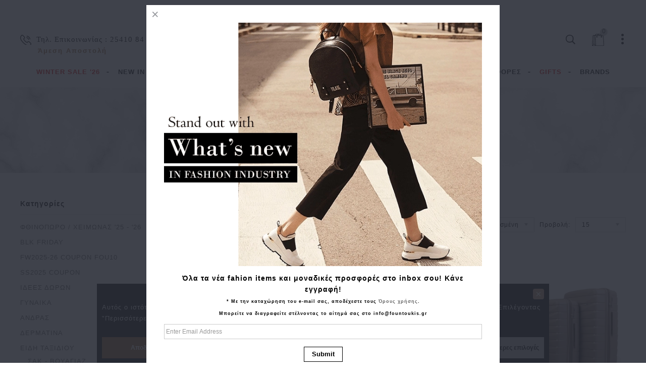

--- FILE ---
content_type: text/html; charset=utf-8
request_url: https://fountoukis.gr/eidi-taksidioy/valitses/set-valitses
body_size: 21837
content:
 <!DOCTYPE html>
<html dir="ltr" lang="en">
<head>
    <meta charset="UTF-8" />
    <meta name="viewport" content="width=device-width, initial-scale=1">
    <meta http-equiv="X-UA-Compatible" content="IE=edge">
    <title>Σετ Βαλίτσες Ταξιδίου | Fountoukis</title>
    <base href="https://fountoukis.gr/" />
        <meta name="description" content="Σετ βαλίτσες ταξιδίου, σκληρές και μαλακές με την εγγύηση επώνυμων κατασκευαστών. Απόκτησε τώρα ανθεκτικές βαλίτσες dielle, march, samsonite κ.α. σε προσφορά." />
        
    <script src="catalog/view/javascript/jquery/jquery-2.1.1.min.js" type="text/javascript"></script>
    <script src="https://code.jquery.com/ui/1.12.1/jquery-ui.js"></script>
    <script src="catalog/view/javascript/bootstrap/js/bootstrap.min.js" type="text/javascript"></script>
        <!--<link href="catalog/view/javascript/font-awesome/css/font-awesome.min.css" rel="stylesheet" type="text/css" />
        <link href="//fonts.googleapis.com/css?family=Open+Sans:400,400i,300,700" rel="stylesheet" type="text/css" />
        <link href="//fonts.googleapis.com/css?family=Raleway:400,400i,300,500,700,900" rel="stylesheet" type="text/css" />
        <link href="//fonts.googleapis.com/css?family=Source+Sans+Pro" rel="stylesheet" type="text/css" />
        <link href="//fonts.googleapis.com/css?family=Roboto:400,500,700,900,300" rel="stylesheet" type="text/css" />-->
    <link href="catalog/view/theme/OPC080193_3/stylesheet/stylesheet.css" rel="stylesheet">
    <link href="catalog/view/theme/OPC080193_3/stylesheet/style.css" rel="stylesheet">
    <link rel="stylesheet" href="catalog/view/theme/OPC080193_3/stylesheet/fonts/css/font-awesome.min.css">

    <link rel="stylesheet" type="text/css" href="catalog/view/theme/OPC080193_3/stylesheet/megnor/carousel.css" />
    <link rel="stylesheet" type="text/css" href="catalog/view/theme/OPC080193_3/stylesheet/megnor/custom.css" />
    <link rel="stylesheet" type="text/css" href="catalog/view/theme/OPC080193_3/stylesheet/megnor/bootstrap.min.css" />
    <link rel="stylesheet" type="text/css" href="catalog/view/theme/OPC080193_3/stylesheet/megnor/lightbox.css" />
    <link rel="stylesheet" type="text/css" href="catalog/view/theme/OPC080193_3/stylesheet/megnor/animate.css" />

    
        <link href="catalog/view/theme/default/stylesheet/brainyfilter.css" type="text/css" rel="stylesheet" media="screen" />
    
    <!-- Megnor www.templatemela.com - Start -->
    <script type="text/javascript" src="catalog/view/javascript/megnor/custom.js"></script>
    <script type="text/javascript" src="catalog/view/javascript/megnor/jstree.min.js"></script>
    <script type="text/javascript" src="catalog/view/javascript/megnor/carousel.min.js"></script>
    <script type="text/javascript" src="catalog/view/javascript/megnor/megnor.min.js"></script>
    <script type="text/javascript" src="catalog/view/javascript/megnor/jquery.custom.min.js"></script>
    <script type="text/javascript" src="catalog/view/javascript/megnor/jquery.formalize.min.js"></script>
    <script type="text/javascript" src="catalog/view/javascript/megnor/jquery.elevatezoom.min.js"></script>
    <script type="text/javascript" src="catalog/view/javascript/lightbox/lightbox-2.6.min.js"></script>
    <script type="text/javascript" src="catalog/view/javascript/megnor/tabs.js"></script>
    <script type="text/javascript" src="catalog/view/javascript/megnor/bootstrap-notify.min.js"></script>
    <script type="text/javascript" src="catalog/view/javascript/megnor/jquery-migrate-1.2.1.min.js"></script>
    <script type="text/javascript" src="catalog/view/javascript/megnor/jquery.easing.1.3.js"></script>
    <script type="text/javascript" src="catalog/view/javascript/megnor/doubletaptogo.js"></script>
    <script type="text/javascript" src="catalog/view/javascript/megnor/parallex.js"></script>
    <script type="text/javascript" src="catalog/view/javascript/megnor/video4all.js"></script>
    <!-- Megnor www.templatemela.com - End -->

    <script src="catalog/view/javascript/common.js" type="text/javascript"></script>
        <link href="https://fountoukis.gr/set-valitses" rel="canonical" />
        <link href="https://fountoukis.gr/image/catalog/favicon-fountoukis.png" rel="icon" />
            <script src="catalog/view/javascript/brainyfilter.js" type="text/javascript"></script>
        <script src="catalog/view/javascript/glami.js" type="text/javascript"></script>
        <script src="catalog/view/javascript/do-not-track.js?v=5" type="text/javascript"></script>
        <!-- Google tag (gtag.js) -->
<script async src="https://www.googletagmanager.com/gtag/js?id=G-0LNZP5PCMH"></script>
<script>
window.dataLayer = window.dataLayer || [];
function gtag(){dataLayer.push(arguments);}
gtag('js', new Date());

gtag('config', 'G-0LNZP5PCMH');
</script>

<!-- Hotjar Tracking Code for https://fountoukis.gr/ -->
<script>
    (function(h,o,t,j,a,r){
        h.hj=h.hj||function(){(h.hj.q=h.hj.q||[]).push(arguments)};
        h._hjSettings={hjid:6443973,hjsv:6};
        a=o.getElementsByTagName('head')[0];
        r=o.createElement('script');r.async=1;
        r.src=t+h._hjSettings.hjid+j+h._hjSettings.hjsv;
        a.appendChild(r);
    })(window,document,'https://static.hotjar.com/c/hotjar-','.js?sv=');
</script><!-- BestPrice 360 Analytics Start -->
		<script type='text/javascript'>
			(function (a, b, c, d, s) {a.__bp360 = c;a[c] = a[c] || function (){(a[c].q = a[c].q || []).push(arguments);};
			s = b.createElement('script'); s.async = true; s.src = d; (b.body || b.head).appendChild(s);})
			(window, document, 'bp', 'https://360.bestprice.gr/360.js');

			bp('connect', 'BP-202302-HCLKRh5xtx');
			bp('native', true);
		</script>
		<!-- BestPrice 360 Analytics End -->
		
    <!-- Skroutz Analytics Code -->
    <script>
        (function(a,b,c,d,e,f,g){a['SkroutzAnalyticsObject']=e;a[e]= a[e] || function(){
            (a[e].q = a[e].q || []).push(arguments);};f=b.createElement(c);f.async=true;
            f.src=d;g=b.getElementsByTagName(c)[0];g.parentNode.insertBefore(f,g);
        })(window,document,'script','https://skroutza.skroutz.gr/skroutza.min.js','skroutz_analytics');

        skroutz_analytics('session', 'connect', 'SA-4629-6148');  // Connect your Account.
    </script>
    
    <meta name="facebook-domain-verification" content="y1ijhmrcn7p97v9c7obaybjneh9w0x" /> <!-- Facebook Domain verification -->

    <!-- Global site tag (gtag.js) - Google Ads: 985759550 -->
    <script async src="https://www.googletagmanager.com/gtag/js?id=AW-985759550"></script>
    <script>
      window.dataLayer = window.dataLayer || [];
      function gtag(){dataLayer.push(arguments);}
      gtag('js', new Date());

      gtag('config', 'AW-985759550');
    </script>
    
              <script type="text/javascript">
                // we are using this flag to determine if the pixel
                // is successfully added to the header
                window.isFacebookPixelInHeaderAdded = 1;
                window.isFacebookPixelAdded=1;
              </script>

              <script type="text/javascript">
                function facebook_loadScript(url, callback) {
                  var script = document.createElement("script");
                  script.type = "text/javascript";
                  if(script.readyState) {  // only required for IE <9
                    script.onreadystatechange = function() {
                      if (script.readyState === "loaded" || script.readyState === "complete") {
                        script.onreadystatechange = null;
                        if (callback) {
                          callback();
                        }
                      }
                    };
                  } else {  //Others
                    if (callback) {
                      script.onload = callback;
                    }
                  }

                  script.src = url;
                  document.getElementsByTagName("head")[0].appendChild(script);
                }
              </script>

              <script type="text/javascript">
                (function() {
                  var enableCookieBar = '0';
                  if (enableCookieBar == '1') {
                    facebook_loadScript("catalog/view/javascript/facebook_business/cookieconsent.min.js");

                    // loading the css file
                    var css = document.createElement("link");
                    css.setAttribute("rel", "stylesheet");
                    css.setAttribute("type", "text/css");
                    css.setAttribute(
                      "href",
                      "catalog/view/theme/css/facebook_business/cookieconsent.min.css");
                    document.getElementsByTagName("head")[0].appendChild(css);

                    window.addEventListener("load", function(){
                      function setConsent() {
                        fbq(
                          'consent',
                          this.hasConsented() ? 'grant' : 'revoke'
                        );
                      }
                      window.cookieconsent.initialise({
                        palette: {
                          popup: {
                            background: '#237afc'
                          },
                          button: {
                            background: '#fff',
                            text: '#237afc'
                          }
                        },
                        cookie: {
                          name: fbq.consentCookieName
                        },
                        type: 'opt-out',
                        showLink: false,
                        content: {
                          allow: 'Agree',
                          deny: 'Opt Out',
                          header: 'Our Site Uses Cookies',
                          message: 'By clicking Agree, you agree to our <a class="cc-link" href="https://www.facebook.com/legal/terms/update" target="_blank">terms of service</a>, <a class="cc-link" href="https://www.facebook.com/policies/" target="_blank">privacy policy</a> and <a class="cc-link" href="https://www.facebook.com/policies/cookies/" target="_blank">cookies policy</a>.'
                        },
                        layout: 'basic-header',
                        location: true,
                        revokable: true,
                        onInitialise: setConsent,
                        onStatusChange: setConsent,
                        onRevokeChoice: setConsent
                      }, function (popup) {
                        // If this isn't open, we know that we can use cookies.
                        if (!popup.getStatus() && !popup.options.enabled) {
                          popup.setStatus(cookieconsent.status.dismiss);
                        }
                      });
                    });
                  }
                })();
              </script>

              <script type="text/javascript">
                (function() {
                  !function(f,b,e,v,n,t,s){if(f.fbq)return;n=f.fbq=function(){n.callMethod?
                  n.callMethod.apply(n,arguments):n.queue.push(arguments)};if(!f._fbq)f._fbq=n;
                  n.push=n;n.loaded=!0;n.version='2.0';n.queue=[];t=b.createElement(e);t.async=!0;
                  t.src=v;s=b.getElementsByTagName(e)[0];s.parentNode.insertBefore(t,s)}(window,
                  document,'script','https://connect.facebook.net/en_US/fbevents.js');

                  var enableCookieBar = '0';
                  if (enableCookieBar == '1') {
                    fbq.consentCookieName = 'fb_cookieconsent_status';

                    (function() {
                      function getCookie(t){var i=("; "+document.cookie).split("; "+t+"=");if(2==i.length)return i.pop().split(";").shift()}
                      var consentValue = getCookie(fbq.consentCookieName);
                      fbq('consent', consentValue === 'dismiss' ? 'grant' : 'revoke');
                    })();
                  }

                                      // system auto generated facebook_pixel.js, DO NOT MODIFY
                    pixel_script_filename = 'catalog/view/javascript/facebook_business/facebook_pixel_3_1_2.js';
                    // system auto generated facebook_pixel.js, DO NOT MODIFY
                    facebook_loadScript(
                      pixel_script_filename,
                      function() {
                        var params = {
    "agent": "exopencart-2.1.0.2-4.2.1"
};
                        _facebookAdsExtension.facebookPixel.init(
                          '493901927943609',
                          {},
                          params);
                                                  _facebookAdsExtension.facebookPixel.firePixel(
                            JSON.parse('{\"event_name\":\"ViewCategory\",\"content_name\":\"\\u03a3\\u0395\\u03a4 \\u0392\\u0391\\u039b\\u0399\\u03a4\\u03a3\\u0395\\u03a3\",\"content_category\":\"\\u03a3\\u0395\\u03a4 \\u0392\\u0391\\u039b\\u0399\\u03a4\\u03a3\\u0395\\u03a3\",\"content_ids\":[\"19653\",\"18318\",\"18314\",\"18317\",\"18315\",\"18316\"],\"content_type\":\"product\",\"contents\":[{\"id\":\"19653\",\"quantity\":1},{\"id\":\"18318\",\"quantity\":1},{\"id\":\"18314\",\"quantity\":1},{\"id\":\"18317\",\"quantity\":1},{\"id\":\"18315\",\"quantity\":1},{\"id\":\"18316\",\"quantity\":1}],\"currency\":\"EUR\",\"value\":1264,\"num_items\":6,\"event_id\":\"4f4ec792-74f8-43d1-b170-cd4085e8cd8a\"}'));
                                              });
                                  })();
              </script>

              <script type="text/javascript">
                // we are using this flag to determine if the customer chat
                // is successfully added to the header
                window.isFacebookCustomerChatInHeaderAdded = 1;
                window.isFacebookCustomerChatAdded=1;
              </script>

                          

<!-- Glami piXel -->
<script>
(function(f, a, s, h, i, o, n) {f['GlamiTrackerObject'] = i;
f[i]=f[i]||function(){(f[i].q=f[i].q||[]).push(arguments)};o=a.createElement(s),
n=a.getElementsByTagName(s)[0];o.async=1;o.src=h;n.parentNode.insertBefore(o,n)
})(window, document, 'script', '//www.glami.gr/js/compiled/pt.js', 'glami');

glami('create', 'FAF2710C31A2E52544AC76CC36BC6FEF', 'gr');
glami('track', 'PageView');
</script>
<!-- End Glami piXel -->
        
          
				<script type="text/javascript" src="catalog/view/javascript/jquery/popup.js"></script>
				<script type="text/javascript" src="catalog/view/javascript/jquery/remodal.js"></script>
				<link rel="stylesheet" type="text/css" href="catalog/view/theme/default/stylesheet/popup.css" />
				<link rel="stylesheet" type="text/css" href="catalog/view/theme/default/stylesheet/remodal.css" />
				

<script async defer src="https://www.googletagmanager.com/gtag/js?id=G-0LNZP5PCMH"></script><script>if ((typeof doNotTrackMe !== "function" || !doNotTrackMe())) {
window.dataLayer = window.dataLayer || [];
function gtag(){dataLayer.push(arguments);}
gtag('js', new Date());gtag('consent', 'default', {
                'ad_storage': 'denied',
                'ad_user_data': 'denied',
                'ad_personalization': 'denied',
                'analytics_storage': 'denied'
              });}</script>

        <!-- xml -->
           <link href="catalog/view/theme/default/stylesheet/labelmaker.css" rel="stylesheet">
        <!-- xml -->
</head>


<body class="product-category-24_91_136 layout-2 left-col">
<nav id="top">
  <div class="container">   
    
    </div>
</nav>
<header>
  <div class="container">
    <div class="row">
	 <div class="col-sm-4 header-left">
	<div class="phone"><a href="https://fountoukis.gr/index.php?route=information/contact">Τηλ. Επικοινωνίας : </a> <span>25410 84 2 84</span></div>
	<div class="express">Άμεση Αποστολή </div>
	</div>
      <div class="col-sm-4 header-logo">
        <div id="logo">
                    <a href="https://fountoukis.gr/index.php?route=common/home"><img src="https://fountoukis.gr/image/catalog/logo/LOGO-FOUNTOUKIS.png" title="FOUNTOUKIS" alt="FOUNTOUKIS" class="img-responsive" /></a>
                  </div>
      </div>
	  <div class="col-sm-4 header-right">
	  <div class="header-right-container">
	  <div id="top-links" class="nav pull-right">
      <ul class="list-inline"> 
        <li class="dropdown myaccount"><a href="https://fountoukis.gr/index.php?route=account/account" title="Ο Λογαριασμός μου" class="dropdown-toggle" data-toggle="dropdown"> <span class="account-toggle"></span></a>
          <ul class="dropdown-menu dropdown-menu-right myaccount-menu">
                        <li><a href="https://fountoukis.gr/index.php?route=account/register">Εγγραφή</a></li>
            <li><a href="https://fountoukis.gr/index.php?route=account/login">Είσοδος</a></li>
            			<li><a href="https://fountoukis.gr/index.php?route=account/wishlist" id="wishlist-total" title="Λίστα Επιθυμιών (0)"> <span class="hidden-xs hidden-sm hidden-md">Λίστα Επιθυμιών (0)</span></a></li>
        	<li><a href="https://fountoukis.gr/index.php?route=checkout/checkout" title="Ταμείο"><span class="hidden-xs hidden-sm hidden-md">Ταμείο</span></a></li>
			<li class="lang_cur_block">
			<div class="pull-left">
<form action="https://fountoukis.gr/index.php?route=common/language/language" method="post" enctype="multipart/form-data" id="language">
  <div class="btn-group">
    <button class="btn btn-link">
    <span class="hidden-xs hidden-sm hidden-md">Γλώσσα&nbsp;:</span>
	        <img src="image/flags/gr.png" alt="Greek" title="Greek">
                    </button>
    <ul class="language-menu">
            <li><a href="gr"><img src="image/flags/gr.png" alt="Greek" title="Greek" /> Greek</a></li>
            <li><a href="en"><img src="image/flags/gb.png" alt="English" title="English" /> English</a></li>
          </ul>
  </div>
  <input type="hidden" name="code" value="" />
  <input type="hidden" name="redirect" value="https://fountoukis.gr/eidi-taksidioy/valitses/set-valitses" />
</form>
</div>
						</li>
          </ul>
        </li>
      </ul>
    </div>
	  <div class="col-sm-2 header-cart"><div id="cart" class="btn-group btn-block">
  <button type="button" data-toggle="dropdown" data-loading-text="Φόρτωση..." class="btn btn-inverse btn-block btn-lg dropdown-toggle"><i class="fa fa-shopping-cart"></i> <span id="cart-total">0</span></button>
  <ul class="dropdown-menu pull-right cart-menu">
        <li>
      <p class="text-center">Το καλάθι σας είναι άδειο!</p>
    </li>
      </ul>
</div>
</div>
      <div class="header-search"><div class="search"><div id="search" class="input-group">
  <span class="input-group-btn">
    <button type="button" class="btn btn-default btn-lg"></button>
  </span>
  <input type="text" name="search" value="" placeholder="Αναζήτηση" class="form-control input-lg" />
</div></div>
      </div> 
	  </div>
	  </div>
    </div>
  </div>
</header>
<nav class="nav-container" role="navigation">
<div class="nav-inner">
<div class="container">
<!-- ======= Menu Code START ========= -->
<!-- Opencart 3 level Category Menu-->
<div id="menu" class="main-menu">

       <ul class="nav navbar-nav">
    <li><a href="/fall-winter-new-collection" class="ss-text">WINTER SALE '26</a></li>
  	<li><a href="/index.php?route=product/latest">NEW IN</a></li>
    	                            <li class="top_level dropdown"><a href="https://fountoukis.gr/gynaika">ΓΥΝΑΙΚΑ</a>
                    <div class="dropdown-menu megamenu column4">
                        <div class="dropdown-inner">
                                                      <ul class="list-unstyled childs_1">
                                                            <!-- 2 Level Sub Categories START -->
                                                                  <li class="dropdown"><a href="https://fountoukis.gr/gynaika/mpoufan">ΜΠΟΥΦΑΝ</a>
                                      <div class="dropdown-menu">
                                          <div class="dropdown-inner">
                                                                                      <ul class="list-unstyled childs_2">
                                                                                              <li><a href="https://fountoukis.gr/gynaika/mpoufan/gynaikeia-dermatina-mpoufan">ΔΕΡΜΑΤΙΝΑ</a></li>
                                                                                              <li><a href="https://fountoukis.gr/gynaika/mpoufan/yfasmatina-mpoufan">ΥΦΑΣΜΑΤΙΝΑ</a></li>
                                                                                              <li><a href="https://fountoukis.gr/gynaika/mpoufan/gounes">ΓΟΥΝΕΣ</a></li>
                                                                                          </ul>
                                                                                    </div>
                                      </div>
                                  </li>
                                                                <!-- 2 Level Sub Categories END -->
                            
                            </ul>
                                                      <ul class="list-unstyled childs_1">
                                                            <!-- 2 Level Sub Categories START -->
                                                                  <li class="dropdown"><a href="https://fountoukis.gr/gynaika/ginaikeies-tsantes">ΤΣΑΝΤΕΣ</a>
                                      <div class="dropdown-menu">
                                          <div class="dropdown-inner">
                                                                                      <ul class="list-unstyled childs_2">
                                                                                              <li><a href="https://fountoukis.gr/gynaika/ginaikeies-tsantes/ginaikeia-sakidia-platis">ΣΑΚΙΔΙΑ ΠΛΑΤΗΣ</a></li>
                                                                                              <li><a href="https://fountoukis.gr/gynaika/ginaikeies-tsantes/gynaikeies-tsantes-heiros">ΩΜΟΥ</a></li>
                                                                                              <li><a href="https://fountoukis.gr/gynaika/ginaikeies-tsantes/tsantes-xeiros">ΧΕΙΡΟΣ</a></li>
                                                                                              <li><a href="https://fountoukis.gr/gynaika/ginaikeies-tsantes/gynaikeies-tsantes-hiasti">ΧΙΑΣΤΙ</a></li>
                                                                                              <li><a href="https://fountoukis.gr/gynaika/ginaikeies-tsantes/vradines-tsantes-cluches">ΦΑΚΕΛΟΙ | CLUTCHES</a></li>
                                                                                              <li><a href="https://fountoukis.gr/gynaika/ginaikeies-tsantes/tsantakia-mesis">ΜΕΣΗΣ/ΜΠΑΝΑΝΑ</a></li>
                                                                                              <li><a href="https://fountoukis.gr/gynaika/ginaikeies-tsantes/gynaikeies-epaggelmatikes-tsantes">ΧΑΡΤΟΦΥΛΑΚΕΣ</a></li>
                                                                                              <li><a href="https://fountoukis.gr/gynaika/ginaikeies-tsantes/tsantes-thalassis">ΤΣΑΝΤΕΣ ΘΑΛΑΣΣΗΣ</a></li>
                                                                                          </ul>
                                                                                    </div>
                                      </div>
                                  </li>
                                                                <!-- 2 Level Sub Categories END -->
                            
                            </ul>
                                                      <ul class="list-unstyled childs_1">
                                                            <!-- 2 Level Sub Categories START -->
                                                                  <li class="dropdown"><a href="https://fountoukis.gr/gynaika/gynaikeia-aksesouar">ΑΞΕΣΟΥΑΡ</a>
                                      <div class="dropdown-menu">
                                          <div class="dropdown-inner">
                                                                                      <ul class="list-unstyled childs_2">
                                                                                              <li><a href="https://fountoukis.gr/gynaika/gynaikeia-aksesouar/gynaikeia-portofolia">ΠΟΡΤΟΦΟΛΙΑ</a></li>
                                                                                              <li><a href="https://fountoukis.gr/gynaika/gynaikeia-aksesouar/kleidothikes">ΚΛΕΙΔΟΘΗΚΕΣ</a></li>
                                                                                              <li><a href="https://fountoukis.gr/gynaika/gynaikeia-aksesouar/gynaikeies-zones">ΖΩΝΕΣ</a></li>
                                                                                              <li><a href="https://fountoukis.gr/gynaika/gynaikeia-aksesouar/gynaikeia-gantia">ΓΑΝΤΙΑ</a></li>
                                                                                              <li><a href="https://fountoukis.gr/gynaika/gynaikeia-aksesouar/gynaikeia-kaskol">ΚΑΣΚΟΛ</a></li>
                                                                                              <li><a href="https://fountoukis.gr/gynaika/gynaikeia-aksesouar/gynaikeia-skoufakia">ΚΑΠΕΛΑ/ΣΚΟΥΦΑΚΙΑ</a></li>
                                                                                              <li><a href="https://fountoukis.gr/gynaika/gynaikeia-aksesouar/kaftania-kalokairina">ΚΑΦΤΑΝΙΑ</a></li>
                                                                                              <li><a href="https://fountoukis.gr/gynaika/gynaikeia-aksesouar/mprelok-gynaikeia-eponyma">ΜΠΡΕΛΟΚ</a></li>
                                                                                              <li><a href="https://fountoukis.gr/gynaika/gynaikeia-aksesouar/gynaikeia-neseser">ΝΕΣΕΣΕΡ</a></li>
                                                                                              <li><a href="https://fountoukis.gr/gynaika/gynaikeia-aksesouar/gynaikeia-foularia">ΦΟΥΛΑΡΙΑ</a></li>
                                                                                              <li><a href="https://fountoukis.gr/gynaika/gynaikeia-aksesouar/thikes-kiniton-gynaikeies">ΘΗΚΕΣ ΚΙΝΗΤΩΝ</a></li>
                                                                                              <li><a href="https://fountoukis.gr/gynaika/gynaikeia-aksesouar/ompreles">ΟΜΠΡΕΛΕΣ</a></li>
                                                                                              <li><a href="https://fountoukis.gr/gynaika/gynaikeia-aksesouar/pagouria-thermos-gynaikeia">ΘΕΡΜΟΣ - ΠΑΓΟΥΡΙΑ</a></li>
                                                                                          </ul>
                                                                                    </div>
                                      </div>
                                  </li>
                                                                <!-- 2 Level Sub Categories END -->
                            
                            </ul>
                                                      <ul class="list-unstyled childs_1">
                                                            <!-- 2 Level Sub Categories START -->
                                                                  <li><a href="https://fountoukis.gr/gynaika/gynaikeia-papoutsia">ΠΑΠΟΥΤΣΙΑ</a></li>
                                                                <!-- 2 Level Sub Categories END -->
                            
                            </ul>
                                                  </div>
                    </div>
                </li>
                                                <li class="top_level dropdown"><a href="https://fountoukis.gr/andras">ΑΝΔΡΑΣ</a>
                    <div class="dropdown-menu megamenu column4">
                        <div class="dropdown-inner">
                                                      <ul class="list-unstyled childs_1">
                                                            <!-- 2 Level Sub Categories START -->
                                                                  <li class="dropdown"><a href="https://fountoukis.gr/andras/andrika-mpoufan">ΜΠΟΥΦΑΝ</a>
                                      <div class="dropdown-menu">
                                          <div class="dropdown-inner">
                                                                                      <ul class="list-unstyled childs_2">
                                                                                              <li><a href="https://fountoukis.gr/andras/andrika-mpoufan/andrika-dermatina-mpoufan">ΔΕΡΜΑΤΙΝΑ</a></li>
                                                                                              <li><a href="https://fountoukis.gr/andras/andrika-mpoufan/andrika-yfasmatina-mpoufan">ΥΦΑΣΜΑΤΙΝΑ</a></li>
                                                                                          </ul>
                                                                                    </div>
                                      </div>
                                  </li>
                                                                <!-- 2 Level Sub Categories END -->
                            
                            </ul>
                                                      <ul class="list-unstyled childs_1">
                                                            <!-- 2 Level Sub Categories START -->
                                                                  <li class="dropdown"><a href="https://fountoukis.gr/andras/andrikes-tsantes">ΤΣΑΝΤΕΣ</a>
                                      <div class="dropdown-menu">
                                          <div class="dropdown-inner">
                                                                                      <ul class="list-unstyled childs_2">
                                                                                              <li><a href="https://fountoukis.gr/andras/andrikes-tsantes/andrika-sakidia-platis">ΣΑΚΙΔΙΑ ΠΛΑΤΗΣ</a></li>
                                                                                              <li><a href="https://fountoukis.gr/andras/andrikes-tsantes/andrika-tsantakia-hiasti">ΤΣΑΝΤΑΚΙΑ ΧΙΑΣΤΙ</a></li>
                                                                                              <li><a href="https://fountoukis.gr/andras/andrikes-tsantes/tahydromou">ΤΑΧΥΔΡΟΜΟΥ</a></li>
                                                                                              <li><a href="https://fountoukis.gr/andras/andrikes-tsantes/andrika-tsantakia-heiros">ΧΕΙΡΟΣ</a></li>
                                                                                              <li><a href="https://fountoukis.gr/andras/andrikes-tsantes/andrika-tsanakia-mesis">ΜΕΣΗΣ/ΜΠΑΝΑΝΑ</a></li>
                                                                                              <li><a href="https://fountoukis.gr/andras/andrikes-tsantes/andrikoi-hartofylakes">ΧΑΡΤΟΦΥΛΑΚΕΣ</a></li>
                                                                                              <li><a href="https://fountoukis.gr/andras/andrikes-tsantes/laptop">LAPTOP</a></li>
                                                                                              <li><a href="https://fountoukis.gr/andras/andrikes-tsantes/andrika-tsanakia-stithous-sling-bag">SLING BAG/CROSS-OVERS</a></li>
                                                                                          </ul>
                                                                                    </div>
                                      </div>
                                  </li>
                                                                <!-- 2 Level Sub Categories END -->
                            
                            </ul>
                                                      <ul class="list-unstyled childs_1">
                                                            <!-- 2 Level Sub Categories START -->
                                                                  <li class="dropdown"><a href="https://fountoukis.gr/andras/andrika-aksesouar">ΑΞΕΣΟΥΑΡ</a>
                                      <div class="dropdown-menu">
                                          <div class="dropdown-inner">
                                                                                      <ul class="list-unstyled childs_2">
                                                                                              <li><a href="https://fountoukis.gr/andras/andrika-aksesouar/andrika-portofolia">ΠΟΡΤΟΦΟΛΙΑ</a></li>
                                                                                              <li><a href="https://fountoukis.gr/andras/andrika-aksesouar/andrikes-kartothikes">ΚΑΡΤΟΘΗΚΕΣ</a></li>
                                                                                              <li><a href="https://fountoukis.gr/andras/andrika-aksesouar/kleidothikes-andrikes">ΚΛΕΙΔΟΘΗΚΕΣ</a></li>
                                                                                              <li><a href="https://fountoukis.gr/andras/andrika-aksesouar/andrikes-zones">ΖΩΝΕΣ</a></li>
                                                                                              <li><a href="https://fountoukis.gr/andras/andrika-aksesouar/andrika-neseser">ΝΕΣΕΣΕΡ</a></li>
                                                                                              <li><a href="https://fountoukis.gr/andras/andrika-aksesouar/andrika-gantia">ΓΑΝΤΙΑ</a></li>
                                                                                              <li><a href="https://fountoukis.gr/andras/andrika-aksesouar/andrika-kapela">ΚΑΠΕΛΑ</a></li>
                                                                                              <li><a href="https://fountoukis.gr/andras/andrika-aksesouar/andrika-skoufakia">ΣΚΟΥΦΑΚΙΑ</a></li>
                                                                                              <li><a href="https://fountoukis.gr/andras/andrika-aksesouar/andrika-kaskol">ΚΑΣΚΟΛ</a></li>
                                                                                              <li><a href="https://fountoukis.gr/andras/andrika-aksesouar/andrikes-ompreles">ΟΜΠΡΕΛΕΣ</a></li>
                                                                                              <li><a href="https://fountoukis.gr/andras/andrika-aksesouar/andrika-mprelok">ΜΠΡΕΛΟΚ</a></li>
                                                                                              <li><a href="https://fountoukis.gr/andras/andrika-aksesouar/thermos-pagouria-andrika">ΘΕΡΜΟΣ - ΠΑΓΟΥΡΙΑ</a></li>
                                                                                          </ul>
                                                                                    </div>
                                      </div>
                                  </li>
                                                                <!-- 2 Level Sub Categories END -->
                            
                            </ul>
                                                      <ul class="list-unstyled childs_1">
                                                            <!-- 2 Level Sub Categories START -->
                                                                  <li><a href="https://fountoukis.gr/andras/andrika-papoutsia">ΠΑΠΟΥΤΣΙΑ</a></li>
                                                                <!-- 2 Level Sub Categories END -->
                            
                            </ul>
                                                  </div>
                    </div>
                </li>
                                                <li class="top_level dropdown"><a href="https://fountoukis.gr/dermatina">ΔΕΡΜΑΤΙΝΑ</a>
                    <div class="dropdown-menu megamenu column2">
                        <div class="dropdown-inner">
                                                      <ul class="list-unstyled childs_1">
                                                            <!-- 2 Level Sub Categories START -->
                                                                  <li><a href="https://fountoukis.gr/dermatina/andrika-dermatina">ΑΝΔΡΙΚΑ</a></li>
                                                                <!-- 2 Level Sub Categories END -->
                            
                            </ul>
                                                      <ul class="list-unstyled childs_1">
                                                            <!-- 2 Level Sub Categories START -->
                                                                  <li><a href="https://fountoukis.gr/dermatina/gynaikeia-dermatina">ΓΥΝΑΙΚΕΙΑ</a></li>
                                                                <!-- 2 Level Sub Categories END -->
                            
                            </ul>
                                                  </div>
                    </div>
                </li>
                                                <li class="top_level dropdown"><a href="https://fountoukis.gr/eidi-taksidioy">ΕΙΔΗ ΤΑΞΙΔΙΟΥ</a>
                    <div class="dropdown-menu megamenu column2">
                        <div class="dropdown-inner">
                                                      <ul class="list-unstyled childs_1">
                                                            <!-- 2 Level Sub Categories START -->
                                                                  <li><a href="https://fountoukis.gr/eidi-taksidioy/sak-vouagiaz">ΣΑΚ - ΒΟΥΑΓΙΑΖ</a></li>
                                                                <!-- 2 Level Sub Categories END -->
                                                            <!-- 2 Level Sub Categories START -->
                                                                  <li class="dropdown"><a href="https://fountoukis.gr/eidi-taksidioy/valitses">ΒΑΛΙΤΣΕΣ</a>
                                      <div class="dropdown-menu">
                                          <div class="dropdown-inner">
                                                                                      <ul class="list-unstyled childs_2">
                                                                                              <li><a href="https://fountoukis.gr/eidi-taksidioy/valitses/valitsa-mikri">ΚΑΜΠΙΝΑΣ | ΜΙΚΡΗ</a></li>
                                                                                              <li><a href="https://fountoukis.gr/eidi-taksidioy/valitses/valitsa-mesaia">ΜΕΣΑΙΟ</a></li>
                                                                                              <li><a href="https://fountoukis.gr/eidi-taksidioy/valitses/valitsa-megali">ΜΕΓΑΛΟ</a></li>
                                                                                              <li><a href="https://fountoukis.gr/eidi-taksidioy/valitses/extra-large-valitses">EXTRA LARGE</a></li>
                                                                                              <li><a href="https://fountoukis.gr/eidi-taksidioy/valitses/sklires-valitses">ΣΚΛΗΡΕΣ</a></li>
                                                                                              <li><a href="https://fountoukis.gr/eidi-taksidioy/valitses/malakes-valitses">ΜΑΛΑΚΕΣ - ΥΦΑΣΜΑΤΙΝΕΣ</a></li>
                                                                                              <li><a href="https://fountoukis.gr/eidi-taksidioy/valitses/paidikes-valitses">ΠΑΙΔΙΚΕΣ</a></li>
                                                                                              <li><a href="https://fountoukis.gr/eidi-taksidioy/valitses/set-valitses">ΣΕΤ ΒΑΛΙΤΣΕΣ</a></li>
                                                                                          </ul>
                                                                                    </div>
                                      </div>
                                  </li>
                                                                <!-- 2 Level Sub Categories END -->
                            
                            </ul>
                                                      <ul class="list-unstyled childs_1">
                                                            <!-- 2 Level Sub Categories START -->
                                                                  <li class="dropdown"><a href="https://fountoukis.gr/eidi-taksidioy/aksesouar-taksidiou">ΑΞΕΣΟΥΑΡ</a>
                                      <div class="dropdown-menu">
                                          <div class="dropdown-inner">
                                                                                      <ul class="list-unstyled childs_2">
                                                                                              <li><a href="https://fountoukis.gr/eidi-taksidioy/aksesouar-taksidiou/neseser-taksidiou">ΝΕΣΕΣΕΡ</a></li>
                                                                                              <li><a href="https://fountoukis.gr/eidi-taksidioy/aksesouar-taksidiou/sakidia-platis-taksidiou">ΣΑΚΙΔΙΑ ΠΛΑΤΗΣ</a></li>
                                                                                              <li><a href="https://fountoukis.gr/eidi-taksidioy/aksesouar-taksidiou/tsantakia-mesis-xiasti">ΤΣΑΝΤΑΚΙΑ ΜΕΣΗΣ/ΜΠΑΝΑΝΑ</a></li>
                                                                                          </ul>
                                                                                    </div>
                                      </div>
                                  </li>
                                                                <!-- 2 Level Sub Categories END -->
                            
                            </ul>
                                                  </div>
                    </div>
                </li>
                                                <li class="top_level dropdown"><a href="https://fountoukis.gr/epaggelmatika">ΕΠΑΓΓΕΛΜΑΤΙΚΑ</a>
                    <div class="dropdown-menu megamenu column2">
                        <div class="dropdown-inner">
                                                      <ul class="list-unstyled childs_1">
                                                            <!-- 2 Level Sub Categories START -->
                                                                  <li class="dropdown"><a href="https://fountoukis.gr/epaggelmatika/epaggelmatikes-tsantes">ΤΣΑΝΤΕΣ</a>
                                      <div class="dropdown-menu">
                                          <div class="dropdown-inner">
                                                                                      <ul class="list-unstyled childs_2">
                                                                                              <li><a href="https://fountoukis.gr/epaggelmatika/epaggelmatikes-tsantes/epaggelmatika-tsantakia-hiasti">ΤΣΑΝΤΑΚΙΑ ΧΙΑΣΤΙ</a></li>
                                                                                              <li><a href="https://fountoukis.gr/epaggelmatika/epaggelmatikes-tsantes/epaggelmatika-sakidia-platis">ΣΑΚΙΔΙΑ ΠΛΑΤΗΣ</a></li>
                                                                                              <li><a href="https://fountoukis.gr/epaggelmatika/epaggelmatikes-tsantes/epaggelmatikes-tsantes-messengers">ΤΑΧΥΔΡΟΜΟΥ | MESSENGERS</a></li>
                                                                                              <li><a href="https://fountoukis.gr/epaggelmatika/epaggelmatikes-tsantes/epaggelmatikes-tsantes-heiros">ΧΕΙΡΟΣ</a></li>
                                                                                              <li><a href="https://fountoukis.gr/epaggelmatika/epaggelmatikes-tsantes/epaggelmatika-tsantakia-mesis">ΜΕΣΗΣ/ΜΠΑΝΑΝΕΣ</a></li>
                                                                                              <li><a href="https://fountoukis.gr/epaggelmatika/epaggelmatikes-tsantes/epaggelmatikoi-xartofylakes">ΧΑΡΤΟΦΥΛΑΚΕΣ</a></li>
                                                                                              <li><a href="https://fountoukis.gr/epaggelmatika/epaggelmatikes-tsantes/tsantes-laptop">LAPTOP</a></li>
                                                                                          </ul>
                                                                                    </div>
                                      </div>
                                  </li>
                                                                <!-- 2 Level Sub Categories END -->
                            
                            </ul>
                                                      <ul class="list-unstyled childs_1">
                                                            <!-- 2 Level Sub Categories START -->
                                                                  <li class="dropdown"><a href="https://fountoukis.gr/epaggelmatika/epaggelmatika-aksesouar">ΑΞΕΣΟΥΑΡ</a>
                                      <div class="dropdown-menu">
                                          <div class="dropdown-inner">
                                                                                      <ul class="list-unstyled childs_2">
                                                                                              <li><a href="https://fountoukis.gr/epaggelmatika/epaggelmatika-aksesouar/epaggelmatika-portofolia">ΠΟΡΤΟΦΟΛΙΑ</a></li>
                                                                                              <li><a href="https://fountoukis.gr/epaggelmatika/epaggelmatika-aksesouar/epaggelmatikes-zones">ΖΩΝΕΣ</a></li>
                                                                                              <li><a href="https://fountoukis.gr/epaggelmatika/epaggelmatika-aksesouar/epaggelmatika-gantia">ΓΑΝΤΙΑ</a></li>
                                                                                              <li><a href="https://fountoukis.gr/epaggelmatika/epaggelmatika-aksesouar/epaggelmatika-neseser">ΝΕΣΕΣΕΡ</a></li>
                                                                                          </ul>
                                                                                    </div>
                                      </div>
                                  </li>
                                                                <!-- 2 Level Sub Categories END -->
                            
                            </ul>
                                                  </div>
                    </div>
                </li>
                                                <li class="top_level dropdown"><a href="https://fountoukis.gr/prosfores">ΠΡΟΣΦΟΡΕΣ</a>
                    <div class="dropdown-menu megamenu column2">
                        <div class="dropdown-inner">
                                                      <ul class="list-unstyled childs_1">
                                                            <!-- 2 Level Sub Categories START -->
                                                                  <li><a href="https://fountoukis.gr/prosfores/outlet-33">OUTLET</a></li>
                                                                <!-- 2 Level Sub Categories END -->
                                                            <!-- 2 Level Sub Categories START -->
                                                                  <li><a href="https://fountoukis.gr/prosfores/prosfores-andrika">ΑΝΔΡΑΣ</a></li>
                                                                <!-- 2 Level Sub Categories END -->
                            
                            </ul>
                                                      <ul class="list-unstyled childs_1">
                                                            <!-- 2 Level Sub Categories START -->
                                                                  <li><a href="https://fountoukis.gr/prosfores/prosfores-gynaikeia">ΓΥΝΑΙΚΑ</a></li>
                                                                <!-- 2 Level Sub Categories END -->
                            
                            </ul>
                                                  </div>
                    </div>
                </li>
                    	   <li><a href="/idees-doron-andres-gynaikes" class="ss-text">GIFTS</a></li> <!--GP-->
  <li><a href="/index.php?route=product/manufacturer">BRANDS</a></li> <!--GP-->
  </ul>
  
</div>




<!-- Opencart 3 level Category Menu-->
<div id="res-menu" class="main-menu nav-container1">

<div class="nav-responsive"><span>Menu</span><div class="expandable"></div></div>
  <ul class="main-navigation">
    <li><a href="/fall-winter-new-collection"class="ss-text">WINTER SALES '26</a></li>
    <li><a href="/idees-doron-andres-gynaikes" class="ss-text">ΙΔΕΕΣ ΔΩΡΩΝ</a></li>
  	<li><a href="/index.php?route=product/latest">NEW ARRIVALS</a></li>
        <li><a href="https://fountoukis.gr/gynaika">ΓΥΝΑΙΚΑ</a>
      
                <ul>
                             				<li>
									<a href="https://fountoukis.gr/gynaika/mpoufan" class="activSub" >ΜΠΟΥΦΑΝ</a>
												<ul class="col1">
									<li><a href="https://fountoukis.gr/gynaika/mpoufan/gynaikeia-dermatina-mpoufan"  >ΔΕΡΜΑΤΙΝΑ</a></li>
				 					<li><a href="https://fountoukis.gr/gynaika/mpoufan/yfasmatina-mpoufan"  >ΥΦΑΣΜΑΤΙΝΑ</a></li>
				 					<li><a href="https://fountoukis.gr/gynaika/mpoufan/gounes"  >ΓΟΥΝΕΣ</a></li>
				 				</ul>
			  			</li>
                              				<li>
									<a href="https://fountoukis.gr/gynaika/ginaikeies-tsantes" class="activSub" >ΤΣΑΝΤΕΣ</a>
												<ul class="col1">
									<li><a href="https://fountoukis.gr/gynaika/ginaikeies-tsantes/ginaikeia-sakidia-platis"  >ΣΑΚΙΔΙΑ ΠΛΑΤΗΣ</a></li>
				 					<li><a href="https://fountoukis.gr/gynaika/ginaikeies-tsantes/gynaikeies-tsantes-heiros"  >ΩΜΟΥ</a></li>
				 					<li><a href="https://fountoukis.gr/gynaika/ginaikeies-tsantes/tsantes-xeiros"  >ΧΕΙΡΟΣ</a></li>
				 					<li><a href="https://fountoukis.gr/gynaika/ginaikeies-tsantes/gynaikeies-tsantes-hiasti"  >ΧΙΑΣΤΙ</a></li>
				 					<li><a href="https://fountoukis.gr/gynaika/ginaikeies-tsantes/vradines-tsantes-cluches"  >ΦΑΚΕΛΟΙ | CLUTCHES</a></li>
				 					<li><a href="https://fountoukis.gr/gynaika/ginaikeies-tsantes/tsantakia-mesis"  >ΜΕΣΗΣ/ΜΠΑΝΑΝΑ</a></li>
				 					<li><a href="https://fountoukis.gr/gynaika/ginaikeies-tsantes/gynaikeies-epaggelmatikes-tsantes"  >ΧΑΡΤΟΦΥΛΑΚΕΣ</a></li>
				 					<li><a href="https://fountoukis.gr/gynaika/ginaikeies-tsantes/tsantes-thalassis"  >ΤΣΑΝΤΕΣ ΘΑΛΑΣΣΗΣ</a></li>
				 				</ul>
			  			</li>
                              				<li>
									<a href="https://fountoukis.gr/gynaika/gynaikeia-aksesouar" class="activSub" >ΑΞΕΣΟΥΑΡ</a>
												<ul class="col1">
									<li><a href="https://fountoukis.gr/gynaika/gynaikeia-aksesouar/gynaikeia-portofolia"  >ΠΟΡΤΟΦΟΛΙΑ</a></li>
				 					<li><a href="https://fountoukis.gr/gynaika/gynaikeia-aksesouar/kleidothikes"  >ΚΛΕΙΔΟΘΗΚΕΣ</a></li>
				 					<li><a href="https://fountoukis.gr/gynaika/gynaikeia-aksesouar/gynaikeies-zones"  >ΖΩΝΕΣ</a></li>
				 					<li><a href="https://fountoukis.gr/gynaika/gynaikeia-aksesouar/gynaikeia-gantia"  >ΓΑΝΤΙΑ</a></li>
				 					<li><a href="https://fountoukis.gr/gynaika/gynaikeia-aksesouar/gynaikeia-kaskol"  >ΚΑΣΚΟΛ</a></li>
				 					<li><a href="https://fountoukis.gr/gynaika/gynaikeia-aksesouar/gynaikeia-skoufakia"  >ΚΑΠΕΛΑ/ΣΚΟΥΦΑΚΙΑ</a></li>
				 					<li><a href="https://fountoukis.gr/gynaika/gynaikeia-aksesouar/kaftania-kalokairina"  >ΚΑΦΤΑΝΙΑ</a></li>
				 					<li><a href="https://fountoukis.gr/gynaika/gynaikeia-aksesouar/mprelok-gynaikeia-eponyma"  >ΜΠΡΕΛΟΚ</a></li>
				 					<li><a href="https://fountoukis.gr/gynaika/gynaikeia-aksesouar/gynaikeia-neseser"  >ΝΕΣΕΣΕΡ</a></li>
				 					<li><a href="https://fountoukis.gr/gynaika/gynaikeia-aksesouar/gynaikeia-foularia"  >ΦΟΥΛΑΡΙΑ</a></li>
				 					<li><a href="https://fountoukis.gr/gynaika/gynaikeia-aksesouar/thikes-kiniton-gynaikeies"  >ΘΗΚΕΣ ΚΙΝΗΤΩΝ</a></li>
				 					<li><a href="https://fountoukis.gr/gynaika/gynaikeia-aksesouar/ompreles"  >ΟΜΠΡΕΛΕΣ</a></li>
				 					<li><a href="https://fountoukis.gr/gynaika/gynaikeia-aksesouar/pagouria-thermos-gynaikeia"  >ΘΕΡΜΟΣ - ΠΑΓΟΥΡΙΑ</a></li>
				 				</ul>
			  			</li>
                              				<li>
								
					<a href="https://fountoukis.gr/gynaika/gynaikeia-papoutsia" >ΠΑΠΟΥΤΣΙΑ</a>
											</li>
                            </ul>
                  </li>
        <li><a href="https://fountoukis.gr/andras">ΑΝΔΡΑΣ</a>
      
                <ul>
                             				<li>
									<a href="https://fountoukis.gr/andras/andrika-mpoufan" class="activSub" >ΜΠΟΥΦΑΝ</a>
												<ul class="col1">
									<li><a href="https://fountoukis.gr/andras/andrika-mpoufan/andrika-dermatina-mpoufan"  >ΔΕΡΜΑΤΙΝΑ</a></li>
				 					<li><a href="https://fountoukis.gr/andras/andrika-mpoufan/andrika-yfasmatina-mpoufan"  >ΥΦΑΣΜΑΤΙΝΑ</a></li>
				 				</ul>
			  			</li>
                              				<li>
									<a href="https://fountoukis.gr/andras/andrikes-tsantes" class="activSub" >ΤΣΑΝΤΕΣ</a>
												<ul class="col1">
									<li><a href="https://fountoukis.gr/andras/andrikes-tsantes/andrika-sakidia-platis"  >ΣΑΚΙΔΙΑ ΠΛΑΤΗΣ</a></li>
				 					<li><a href="https://fountoukis.gr/andras/andrikes-tsantes/andrika-tsantakia-hiasti"  >ΤΣΑΝΤΑΚΙΑ ΧΙΑΣΤΙ</a></li>
				 					<li><a href="https://fountoukis.gr/andras/andrikes-tsantes/tahydromou"  >ΤΑΧΥΔΡΟΜΟΥ</a></li>
				 					<li><a href="https://fountoukis.gr/andras/andrikes-tsantes/andrika-tsantakia-heiros"  >ΧΕΙΡΟΣ</a></li>
				 					<li><a href="https://fountoukis.gr/andras/andrikes-tsantes/andrika-tsanakia-mesis"  >ΜΕΣΗΣ/ΜΠΑΝΑΝΑ</a></li>
				 					<li><a href="https://fountoukis.gr/andras/andrikes-tsantes/andrikoi-hartofylakes"  >ΧΑΡΤΟΦΥΛΑΚΕΣ</a></li>
				 					<li><a href="https://fountoukis.gr/andras/andrikes-tsantes/laptop"  >LAPTOP</a></li>
				 					<li><a href="https://fountoukis.gr/andras/andrikes-tsantes/andrika-tsanakia-stithous-sling-bag"  >SLING BAG/CROSS-OVERS</a></li>
				 				</ul>
			  			</li>
                              				<li>
									<a href="https://fountoukis.gr/andras/andrika-aksesouar" class="activSub" >ΑΞΕΣΟΥΑΡ</a>
												<ul class="col1">
									<li><a href="https://fountoukis.gr/andras/andrika-aksesouar/andrika-portofolia"  >ΠΟΡΤΟΦΟΛΙΑ</a></li>
				 					<li><a href="https://fountoukis.gr/andras/andrika-aksesouar/andrikes-kartothikes"  >ΚΑΡΤΟΘΗΚΕΣ</a></li>
				 					<li><a href="https://fountoukis.gr/andras/andrika-aksesouar/kleidothikes-andrikes"  >ΚΛΕΙΔΟΘΗΚΕΣ</a></li>
				 					<li><a href="https://fountoukis.gr/andras/andrika-aksesouar/andrikes-zones"  >ΖΩΝΕΣ</a></li>
				 					<li><a href="https://fountoukis.gr/andras/andrika-aksesouar/andrika-neseser"  >ΝΕΣΕΣΕΡ</a></li>
				 					<li><a href="https://fountoukis.gr/andras/andrika-aksesouar/andrika-gantia"  >ΓΑΝΤΙΑ</a></li>
				 					<li><a href="https://fountoukis.gr/andras/andrika-aksesouar/andrika-kapela"  >ΚΑΠΕΛΑ</a></li>
				 					<li><a href="https://fountoukis.gr/andras/andrika-aksesouar/andrika-skoufakia"  >ΣΚΟΥΦΑΚΙΑ</a></li>
				 					<li><a href="https://fountoukis.gr/andras/andrika-aksesouar/andrika-kaskol"  >ΚΑΣΚΟΛ</a></li>
				 					<li><a href="https://fountoukis.gr/andras/andrika-aksesouar/andrikes-ompreles"  >ΟΜΠΡΕΛΕΣ</a></li>
				 					<li><a href="https://fountoukis.gr/andras/andrika-aksesouar/andrika-mprelok"  >ΜΠΡΕΛΟΚ</a></li>
				 					<li><a href="https://fountoukis.gr/andras/andrika-aksesouar/thermos-pagouria-andrika"  >ΘΕΡΜΟΣ - ΠΑΓΟΥΡΙΑ</a></li>
				 				</ul>
			  			</li>
                              				<li>
								
					<a href="https://fountoukis.gr/andras/andrika-papoutsia" >ΠΑΠΟΥΤΣΙΑ</a>
											</li>
                            </ul>
                  </li>
        <li><a href="https://fountoukis.gr/dermatina">ΔΕΡΜΑΤΙΝΑ</a>
      
                <ul>
                             				<li>
								
					<a href="https://fountoukis.gr/dermatina/andrika-dermatina" >ΑΝΔΡΙΚΑ</a>
											</li>
                              				<li>
								
					<a href="https://fountoukis.gr/dermatina/gynaikeia-dermatina" >ΓΥΝΑΙΚΕΙΑ</a>
											</li>
                            </ul>
                  </li>
        <li><a href="https://fountoukis.gr/eidi-taksidioy">ΕΙΔΗ ΤΑΞΙΔΙΟΥ</a>
      
                <ul>
                             				<li>
								
					<a href="https://fountoukis.gr/eidi-taksidioy/sak-vouagiaz" >ΣΑΚ - ΒΟΥΑΓΙΑΖ</a>
											</li>
                              				<li>
									<a href="https://fountoukis.gr/eidi-taksidioy/valitses" class="activSub" >ΒΑΛΙΤΣΕΣ</a>
												<ul class="col2">
									<li><a href="https://fountoukis.gr/eidi-taksidioy/valitses/valitsa-mikri"  >ΚΑΜΠΙΝΑΣ | ΜΙΚΡΗ</a></li>
				 					<li><a href="https://fountoukis.gr/eidi-taksidioy/valitses/valitsa-mesaia"  >ΜΕΣΑΙΟ</a></li>
				 					<li><a href="https://fountoukis.gr/eidi-taksidioy/valitses/valitsa-megali"  >ΜΕΓΑΛΟ</a></li>
				 					<li><a href="https://fountoukis.gr/eidi-taksidioy/valitses/extra-large-valitses"  >EXTRA LARGE</a></li>
				 					<li><a href="https://fountoukis.gr/eidi-taksidioy/valitses/sklires-valitses"  >ΣΚΛΗΡΕΣ</a></li>
				 					<li><a href="https://fountoukis.gr/eidi-taksidioy/valitses/malakes-valitses"  >ΜΑΛΑΚΕΣ - ΥΦΑΣΜΑΤΙΝΕΣ</a></li>
				 					<li><a href="https://fountoukis.gr/eidi-taksidioy/valitses/paidikes-valitses"  >ΠΑΙΔΙΚΕΣ</a></li>
				 					<li><a href="https://fountoukis.gr/eidi-taksidioy/valitses/set-valitses"  >ΣΕΤ ΒΑΛΙΤΣΕΣ</a></li>
				 				</ul>
			  			</li>
                              				<li>
									<a href="https://fountoukis.gr/eidi-taksidioy/aksesouar-taksidiou" class="activSub" >ΑΞΕΣΟΥΑΡ</a>
												<ul class="col2">
									<li><a href="https://fountoukis.gr/eidi-taksidioy/aksesouar-taksidiou/neseser-taksidiou"  >ΝΕΣΕΣΕΡ</a></li>
				 					<li><a href="https://fountoukis.gr/eidi-taksidioy/aksesouar-taksidiou/sakidia-platis-taksidiou"  >ΣΑΚΙΔΙΑ ΠΛΑΤΗΣ</a></li>
				 					<li><a href="https://fountoukis.gr/eidi-taksidioy/aksesouar-taksidiou/tsantakia-mesis-xiasti"  >ΤΣΑΝΤΑΚΙΑ ΜΕΣΗΣ/ΜΠΑΝΑΝΑ</a></li>
				 				</ul>
			  			</li>
                            </ul>
                  </li>
        <li><a href="https://fountoukis.gr/epaggelmatika">ΕΠΑΓΓΕΛΜΑΤΙΚΑ</a>
      
                <ul>
                             				<li>
									<a href="https://fountoukis.gr/epaggelmatika/epaggelmatikes-tsantes" class="activSub" >ΤΣΑΝΤΕΣ</a>
												<ul class="col1">
									<li><a href="https://fountoukis.gr/epaggelmatika/epaggelmatikes-tsantes/epaggelmatika-tsantakia-hiasti"  >ΤΣΑΝΤΑΚΙΑ ΧΙΑΣΤΙ</a></li>
				 					<li><a href="https://fountoukis.gr/epaggelmatika/epaggelmatikes-tsantes/epaggelmatika-sakidia-platis"  >ΣΑΚΙΔΙΑ ΠΛΑΤΗΣ</a></li>
				 					<li><a href="https://fountoukis.gr/epaggelmatika/epaggelmatikes-tsantes/epaggelmatikes-tsantes-messengers"  >ΤΑΧΥΔΡΟΜΟΥ | MESSENGERS</a></li>
				 					<li><a href="https://fountoukis.gr/epaggelmatika/epaggelmatikes-tsantes/epaggelmatikes-tsantes-heiros"  >ΧΕΙΡΟΣ</a></li>
				 					<li><a href="https://fountoukis.gr/epaggelmatika/epaggelmatikes-tsantes/epaggelmatika-tsantakia-mesis"  >ΜΕΣΗΣ/ΜΠΑΝΑΝΕΣ</a></li>
				 					<li><a href="https://fountoukis.gr/epaggelmatika/epaggelmatikes-tsantes/epaggelmatikoi-xartofylakes"  >ΧΑΡΤΟΦΥΛΑΚΕΣ</a></li>
				 					<li><a href="https://fountoukis.gr/epaggelmatika/epaggelmatikes-tsantes/tsantes-laptop"  >LAPTOP</a></li>
				 				</ul>
			  			</li>
                              				<li>
									<a href="https://fountoukis.gr/epaggelmatika/epaggelmatika-aksesouar" class="activSub" >ΑΞΕΣΟΥΑΡ</a>
												<ul class="col1">
									<li><a href="https://fountoukis.gr/epaggelmatika/epaggelmatika-aksesouar/epaggelmatika-portofolia"  >ΠΟΡΤΟΦΟΛΙΑ</a></li>
				 					<li><a href="https://fountoukis.gr/epaggelmatika/epaggelmatika-aksesouar/epaggelmatikes-zones"  >ΖΩΝΕΣ</a></li>
				 					<li><a href="https://fountoukis.gr/epaggelmatika/epaggelmatika-aksesouar/epaggelmatika-gantia"  >ΓΑΝΤΙΑ</a></li>
				 					<li><a href="https://fountoukis.gr/epaggelmatika/epaggelmatika-aksesouar/epaggelmatika-neseser"  >ΝΕΣΕΣΕΡ</a></li>
				 				</ul>
			  			</li>
                            </ul>
                  </li>
        <li><a href="https://fountoukis.gr/prosfores">ΠΡΟΣΦΟΡΕΣ</a>
      
                <ul>
                             				<li>
								
					<a href="https://fountoukis.gr/prosfores/outlet-33" >OUTLET</a>
											</li>
                              				<li>
								
					<a href="https://fountoukis.gr/prosfores/prosfores-andrika" >ΑΝΔΡΑΣ</a>
											</li>
                              				<li>
								
					<a href="https://fountoukis.gr/prosfores/prosfores-gynaikeia" >ΓΥΝΑΙΚΑ</a>
											</li>
                            </ul>
                  </li>
    	
	<li><a href="/index.php?route=product/manufacturer">BRANDS</a></li>
	
		
  </ul>
</div>

</div>

<!-- ======= Menu Code END ========= -->

</div>
</nav>   

<div class="content_headercms_top"> </div>
<div class="content-top-breadcum">
<div class="container">
<div class="row">
<div id="title-content"> 
</div>
</div>
</div>
</div>
<div class="container ">
  <ul class="breadcrumb">
        <li><a href="https://fountoukis.gr/index.php?route=common/home"><i class="fa fa-home"></i></a></li>
        <li><a href="https://fountoukis.gr/eidi-taksidioy">ΕΙΔΗ ΤΑΞΙΔΙΟΥ</a></li>
        <li><a href="https://fountoukis.gr/eidi-taksidioy/valitses">ΒΑΛΙΤΣΕΣ</a></li>
        <li><a href="https://fountoukis.gr/eidi-taksidioy/valitses/set-valitses">ΣΕΤ ΒΑΛΙΤΣΕΣ</a></li>
      </ul>
  <div class="row"><aside id="column-left" class="col-sm-3 hidden-xs">
    <div class="box">
  <div class="box-heading">Κατηγορίες</div>
  <div class="box-content ">
    <ul class="box-category treeview-list treeview">
            <li>
                <a href="https://fountoukis.gr/fall-winter-new-collection">ΦΘΙΝΟΠΩΡΟ / ΧΕΙΜΩΝΑΣ  '25 - '26</a>
                      </li>
            <li>
                <a href="https://fountoukis.gr/black-friday">BLK FRIDAY</a>
                      </li>
            <li>
                <a href="https://fountoukis.gr/fw-2025-26">FW2025-26 COUPON FOU10</a>
                      </li>
            <li>
                <a href="https://fountoukis.gr/index.php?route=product/category&amp;path=159">SS2025 COUPON</a>
                      </li>
            <li>
                <a href="https://fountoukis.gr/idees-doron-andres-gynaikes">ΙΔΕΕΣ ΔΩΡΩΝ</a>
                      </li>
            <li>
                <a href="https://fountoukis.gr/gynaika">ΓΥΝΑΙΚΑ</a>
                        <ul>
                    <li>
                        <a href="https://fountoukis.gr/gynaika/mpoufan">ΜΠΟΥΦΑΝ</a>
                      </li>
                    <li>
                        <a href="https://fountoukis.gr/gynaika/ginaikeies-tsantes">ΤΣΑΝΤΕΣ</a>
                      </li>
                    <li>
                        <a href="https://fountoukis.gr/gynaika/gynaikeia-aksesouar">ΑΞΕΣΟΥΑΡ</a>
                      </li>
                    <li>
                        <a href="https://fountoukis.gr/gynaika/gynaikeia-papoutsia">ΠΑΠΟΥΤΣΙΑ</a>
                      </li>
                  </ul>
              </li>
            <li>
                <a href="https://fountoukis.gr/andras">ΑΝΔΡΑΣ</a>
                        <ul>
                    <li>
                        <a href="https://fountoukis.gr/andras/andrika-mpoufan">ΜΠΟΥΦΑΝ</a>
                      </li>
                    <li>
                        <a href="https://fountoukis.gr/andras/andrikes-tsantes">ΤΣΑΝΤΕΣ</a>
                      </li>
                    <li>
                        <a href="https://fountoukis.gr/andras/andrika-aksesouar">ΑΞΕΣΟΥΑΡ</a>
                      </li>
                    <li>
                        <a href="https://fountoukis.gr/andras/andrika-papoutsia">ΠΑΠΟΥΤΣΙΑ</a>
                      </li>
                  </ul>
              </li>
            <li>
                <a href="https://fountoukis.gr/dermatina">ΔΕΡΜΑΤΙΝΑ</a>
                        <ul>
                    <li>
                        <a href="https://fountoukis.gr/dermatina/andrika-dermatina">ΑΝΔΡΙΚΑ</a>
                      </li>
                    <li>
                        <a href="https://fountoukis.gr/dermatina/gynaikeia-dermatina">ΓΥΝΑΙΚΕΙΑ</a>
                      </li>
                  </ul>
              </li>
            <li>
                <a href="https://fountoukis.gr/eidi-taksidioy" class="active">ΕΙΔΗ ΤΑΞΙΔΙΟΥ</a>
                        <ul>
                    <li>
                        <a href="https://fountoukis.gr/eidi-taksidioy/sak-vouagiaz">ΣΑΚ - ΒΟΥΑΓΙΑΖ</a>
                      </li>
                    <li>
                        <a href="https://fountoukis.gr/eidi-taksidioy/valitses" class="active">ΒΑΛΙΤΣΕΣ</a>
                      </li>
                    <li>
                        <a href="https://fountoukis.gr/eidi-taksidioy/aksesouar-taksidiou">ΑΞΕΣΟΥΑΡ</a>
                      </li>
                  </ul>
              </li>
            <li>
                <a href="https://fountoukis.gr/epaggelmatika">ΕΠΑΓΓΕΛΜΑΤΙΚΑ</a>
                        <ul>
                    <li>
                        <a href="https://fountoukis.gr/epaggelmatika/epaggelmatikes-tsantes">ΤΣΑΝΤΕΣ</a>
                      </li>
                    <li>
                        <a href="https://fountoukis.gr/epaggelmatika/epaggelmatika-aksesouar">ΑΞΕΣΟΥΑΡ</a>
                      </li>
                  </ul>
              </li>
            <li>
                <a href="https://fountoukis.gr/prosfores">ΠΡΟΣΦΟΡΕΣ</a>
                        <ul>
                    <li>
                        <a href="https://fountoukis.gr/prosfores/outlet-33">OUTLET</a>
                      </li>
                    <li>
                        <a href="https://fountoukis.gr/prosfores/prosfores-andrika">ΑΝΔΡΑΣ</a>
                      </li>
                    <li>
                        <a href="https://fountoukis.gr/prosfores/prosfores-gynaikeia">ΓΥΝΑΙΚΑ</a>
                      </li>
                  </ul>
              </li>
            <li>
                <a href="https://fountoukis.gr/dermatina-mpoufan-prosfora">OUTLET ΔΕΡΜΑΤΙΝΑ</a>
                      </li>
          </ul>	
  </div>
</div>
    <style type="text/css">
    .bf-responsive.bf-active.bf-layout-id-new .bf-check-position {
        top: 80px;
    }
    .bf-responsive.bf-active.bf-layout-id-new .bf-btn-show, 
    .bf-responsive.bf-active.bf-layout-id-new .bf-btn-reset {
        top: 80px;
    }
    .bf-layout-id-new .bf-btn-show {
            background: rgb(153, 102, 51);
        }
    .bf-layout-id-new .bf-btn-reset {
            background: rgb(245, 56, 56);
        }
    .bf-layout-id-new .bf-attr-header{
       background: rgb(247, 247, 247); 
       color: rgb(0, 0, 0); 
    }
    .bf-layout-id-new .bf-count{
        background: rgb(255, 255, 255); 
       color: rgb(153, 102, 51); 
    }
   .bf-layout-id-new .ui-widget-header {
        background: rgb(153, 102, 51); 
   }
   .bf-layout-id-new .ui-widget-content {
         background: rgb(238, 238, 238); 
         border:1px solid rgb(221, 221, 221); 
   }
.bf-layout-id-new .ui-state-default {
         background: rgb(246, 246, 246); 
         border:1px solid rgb(204, 204, 204); 
   }
  .bf-layout-id-new .bf-attr-group-header{
        background: rgb(206, 203, 203); 
       color: rgb(0, 0, 0); 
  }
    .bf-layout-id-new .bf-row.bf-disabled, 
  .bf-layout-id-new .bf-horizontal .bf-row.bf-disabled {
      display: none;
  }
  </style>
<div class="bf-panel-wrapper bf-left bf-layout-id-new">
    <div class="bf-btn-show"></div>
    <a class="bf-btn-reset" onclick="BrainyFilter.reset();"></a>
    <div class="box bf-check-position ">
        <div class="box-heading">Φίλτρα</div>
        <div class="brainyfilter-panel box-content bf-hide-panel">
            <form class="bf-form 
                     
                                                             bf-with-height-limit"
                  data-height-limit="200"
                  data-visible-items="4"
                  data-hide-items="2"
                  data-submit-type="delay"
                  data-submit-delay="1000"
                  data-submit-hide-panel ="1"
                  data-resp-max-width="300"
                  data-resp-collapse="1"
                  data-resp-max-scr-width ="979"
                  method="get" action="index.php">
                                <input type="hidden" name="route" value="product/category" />
                                                <input type="hidden" name="path" value="24_91_136" />
                                
                                        
                                                                                            <div class="bf-attr-block bf-price-filter ">
                        <div class="bf-attr-header bf-w-line">
                            Τιμή<span class="bf-arrow"></span>
                        </div>
                        <div class="bf-attr-block-cont">
                            <div class="bf-price-container box-content bf-attr-filter">
                                                                <div class="bf-cur-symb">
                                    <span class="bf-cur-symb-left">€</span>
                                    <input type="text" class="bf-range-min" name="bfp_price_min" value="190" size="4" />
                                    <span class="ndash">&#8211;</span>
                                    <span class="bf-cur-symb-left">€</span>
                                    <input type="text" class="bf-range-max" name="bfp_price_max" value="221" size="4" /> 
                                </div>
                                                                <div class="bf-price-slider-container ">
                                    <div class="bf-slider-range" data-slider-type="1"></div>
                                </div>
                            </div>
                        </div>
                        </div>
                
                                        
                                        
                                            
                                                                                                                                                                                            <div class="bf-attr-block">
                            <div class="bf-attr-header">
                                Brands <span class="bf-arrow"></span>
                            </div>
                            <div class="bf-attr-block-cont">
                                                                
                                                                
                                                                                                            <div class="bf-attr-filter bf-attr-f2 bf-row ">
                                        <span class="bf-cell bf-c-1">
                                            <input id="bf-attr-f2_183_new"
                                                   data-filterid="bf-attr-f2_183"
                                                   type="checkbox" 
                                                   name="bfp_f2_183"
                                                   value="183" 
                                                    />
                                        </span>
                                        <span class="bf-cell bf-c-2 ">
                                            <span class="bf-hidden bf-attr-val">183</span>
                                            <label for="bf-attr-f2_183_new">
                                                                                                    Paulter                                                                                            </label>
                                        </span>
                                        <span class="bf-cell bf-c-3"></span>
                                    </div>
                                                                                                            <div class="bf-attr-filter bf-attr-f2 bf-row ">
                                        <span class="bf-cell bf-c-1">
                                            <input id="bf-attr-f2_108_new"
                                                   data-filterid="bf-attr-f2_108"
                                                   type="checkbox" 
                                                   name="bfp_f2_108"
                                                   value="108" 
                                                    />
                                        </span>
                                        <span class="bf-cell bf-c-2 ">
                                            <span class="bf-hidden bf-attr-val">108</span>
                                            <label for="bf-attr-f2_108_new">
                                                                                                    RCM                                                                                            </label>
                                        </span>
                                        <span class="bf-cell bf-c-3"></span>
                                    </div>
                                                                                                </div>
                            </div>
                                                                                                                                                                    <div class="bf-attr-block">
                            <div class="bf-attr-header">
                                Χρώματα <span class="bf-arrow"></span>
                            </div>
                            <div class="bf-attr-block-cont">
                                                                
                                                                
                                                                                                            <div class="bf-attr-filter bf-attr-f1 bf-row ">
                                        <span class="bf-cell bf-c-1">
                                            <input id="bf-attr-f1_10_new"
                                                   data-filterid="bf-attr-f1_10"
                                                   type="checkbox" 
                                                   name="bfp_f1_10"
                                                   value="10" 
                                                    />
                                        </span>
                                        <span class="bf-cell bf-c-2 ">
                                            <span class="bf-hidden bf-attr-val">10</span>
                                            <label for="bf-attr-f1_10_new">
                                                                                                    Γκρι                                                                                            </label>
                                        </span>
                                        <span class="bf-cell bf-c-3"></span>
                                    </div>
                                                                                                            <div class="bf-attr-filter bf-attr-f1 bf-row ">
                                        <span class="bf-cell bf-c-1">
                                            <input id="bf-attr-f1_2_new"
                                                   data-filterid="bf-attr-f1_2"
                                                   type="checkbox" 
                                                   name="bfp_f1_2"
                                                   value="2" 
                                                    />
                                        </span>
                                        <span class="bf-cell bf-c-2 ">
                                            <span class="bf-hidden bf-attr-val">2</span>
                                            <label for="bf-attr-f1_2_new">
                                                                                                    Μαύρο                                                                                            </label>
                                        </span>
                                        <span class="bf-cell bf-c-3"></span>
                                    </div>
                                                                                                            <div class="bf-attr-filter bf-attr-f1 bf-row ">
                                        <span class="bf-cell bf-c-1">
                                            <input id="bf-attr-f1_50_new"
                                                   data-filterid="bf-attr-f1_50"
                                                   type="checkbox" 
                                                   name="bfp_f1_50"
                                                   value="50" 
                                                    />
                                        </span>
                                        <span class="bf-cell bf-c-2 ">
                                            <span class="bf-hidden bf-attr-val">50</span>
                                            <label for="bf-attr-f1_50_new">
                                                                                                    Μπεζ                                                                                            </label>
                                        </span>
                                        <span class="bf-cell bf-c-3"></span>
                                    </div>
                                                                                                            <div class="bf-attr-filter bf-attr-f1 bf-row ">
                                        <span class="bf-cell bf-c-1">
                                            <input id="bf-attr-f1_1_new"
                                                   data-filterid="bf-attr-f1_1"
                                                   type="checkbox" 
                                                   name="bfp_f1_1"
                                                   value="1" 
                                                    />
                                        </span>
                                        <span class="bf-cell bf-c-2 ">
                                            <span class="bf-hidden bf-attr-val">1</span>
                                            <label for="bf-attr-f1_1_new">
                                                                                                    Μπλε                                                                                            </label>
                                        </span>
                                        <span class="bf-cell bf-c-3"></span>
                                    </div>
                                                                                                            <div class="bf-attr-filter bf-attr-f1 bf-row ">
                                        <span class="bf-cell bf-c-1">
                                            <input id="bf-attr-f1_76_new"
                                                   data-filterid="bf-attr-f1_76"
                                                   type="checkbox" 
                                                   name="bfp_f1_76"
                                                   value="76" 
                                                    />
                                        </span>
                                        <span class="bf-cell bf-c-2 ">
                                            <span class="bf-hidden bf-attr-val">76</span>
                                            <label for="bf-attr-f1_76_new">
                                                                                                    Μπορντό                                                                                            </label>
                                        </span>
                                        <span class="bf-cell bf-c-3"></span>
                                    </div>
                                                                                                            <div class="bf-attr-filter bf-attr-f1 bf-row ">
                                        <span class="bf-cell bf-c-1">
                                            <input id="bf-attr-f1_165_new"
                                                   data-filterid="bf-attr-f1_165"
                                                   type="checkbox" 
                                                   name="bfp_f1_165"
                                                   value="165" 
                                                    />
                                        </span>
                                        <span class="bf-cell bf-c-2 ">
                                            <span class="bf-hidden bf-attr-val">165</span>
                                            <label for="bf-attr-f1_165_new">
                                                                                                    Σαμπανιζέ                                                                                            </label>
                                        </span>
                                        <span class="bf-cell bf-c-3"></span>
                                    </div>
                                                                                                            <div class="bf-attr-filter bf-attr-f1 bf-row ">
                                        <span class="bf-cell bf-c-1">
                                            <input id="bf-attr-f1_73_new"
                                                   data-filterid="bf-attr-f1_73"
                                                   type="checkbox" 
                                                   name="bfp_f1_73"
                                                   value="73" 
                                                    />
                                        </span>
                                        <span class="bf-cell bf-c-2 ">
                                            <span class="bf-hidden bf-attr-val">73</span>
                                            <label for="bf-attr-f1_73_new">
                                                                                                    Σκούρο Γκρι                                                                                            </label>
                                        </span>
                                        <span class="bf-cell bf-c-3"></span>
                                    </div>
                                                                                                            <div class="bf-attr-filter bf-attr-f1 bf-row ">
                                        <span class="bf-cell bf-c-1">
                                            <input id="bf-attr-f1_54_new"
                                                   data-filterid="bf-attr-f1_54"
                                                   type="checkbox" 
                                                   name="bfp_f1_54"
                                                   value="54" 
                                                    />
                                        </span>
                                        <span class="bf-cell bf-c-2 ">
                                            <span class="bf-hidden bf-attr-val">54</span>
                                            <label for="bf-attr-f1_54_new">
                                                                                                    Σκούρο Μπεζ                                                                                            </label>
                                        </span>
                                        <span class="bf-cell bf-c-3"></span>
                                    </div>
                                                                                                </div>
                            </div>
                                                                
                                <div class="bf-buttonclear-box">
                         <input type="button" value="Εφαρμογή" class="btn btn-primary bf-buttonsubmit" onclick="BrainyFilter.sendRequest(jQuery(this));BrainyFilter.loadingAnimation();return false;" style="display:none;"  />
                   <input type="reset" class="bf-buttonclear" onclick="BrainyFilter.reset();return false;" value="Καθάρισμα Φίλτρων" />  
                </div>            </form>
        </div>
    </div>
</div>
<script>
var bfLang = {
    show_more : 'Περισσότερα',
    show_less : 'Μάζεμα',
    empty_list : 'Δεν υπάρχουν προϊόντα σε αυτήν την κατηγορία.'
};
BrainyFilter.requestCount = BrainyFilter.requestCount || false;
BrainyFilter.requestPrice = BrainyFilter.requestPrice || true;
BrainyFilter.separateCountRequest = BrainyFilter.separateCountRequest || false;
BrainyFilter.min = BrainyFilter.min || 190;
BrainyFilter.max = BrainyFilter.max || 221;
BrainyFilter.lowerValue = BrainyFilter.lowerValue || 190; 
BrainyFilter.higherValue = BrainyFilter.higherValue || 221;
BrainyFilter.currencySymb = BrainyFilter.currencySymb || '€';
BrainyFilter.hideEmpty = BrainyFilter.hideEmpty || 1;
BrainyFilter.baseUrl = BrainyFilter.baseUrl || "/";
BrainyFilter.currentRoute = BrainyFilter.currentRoute || "product/category";
BrainyFilter.selectors = BrainyFilter.selectors || {
    'container' : '#content > .row.category-product',
    'paginator' : '#content > .pagination-wrapper'
};
jQuery(function() {
    if (! BrainyFilter.isInitialized) {  
        BrainyFilter.isInitialized = true;
        var def = jQuery.Deferred();
        def.then(function() {
            if('ontouchend' in document && jQuery.ui) {
                jQuery('head').append('<script src="catalog/view/javascript/jquery.ui.touch-punch.min.js"></script' + '>');
            }
        });
        if (typeof jQuery.fn.slider === 'undefined') {
            jQuery.getScript('catalog/view/javascript/jquery-ui.slider.min.js', function(){
                def.resolve();
                jQuery('head').append('<link rel="stylesheet" href="catalog/view/theme/default/stylesheet/jquery-ui.slider.min.css" type="text/css" />');
                BrainyFilter.init();
            });
        } else {
            def.resolve();
            BrainyFilter.init();
        }
    }
});
BrainyFilter.sliderValues = BrainyFilter.sliderValues || {};
</script>
    <div class="box">
  <div class="box-heading">Νέα Προϊόντα</div>
  <div class="box-content">
			
	
	<div class="box-product productbox-grid" id="latest-grid">
    <div class="product-items">
    <div class="product-block product-thumb transition">
	  <div class="product-block-inner">
	  	
		<!-- xml -->
        <div class="image">
                              <div class="labelimage corner-ribbon top-left">
                <img src="https://fountoukis.gr/image/cache/catalog/badge_fw_25-26-02-80x80.webp" width="80" height="80">
            </div>
                        <!-- xml --> 
			<a href="https://fountoukis.gr/tsanta-omou-alviero-martini-1a-classe-windy-city-medium-shopper-bag-lld28-9407-0313-maple-red"><img src="https://fountoukis.gr/image/cache/catalog/018-lld28-9407-0313_01-g-80x100.webp" alt="Τσάντα ALVIERO MARTINI 1A CLASSE LLD28 Κόκκινο" title="Τσάντα ALVIERO MARTINI 1A CLASSE LLD28 Κόκκινο" class="img-responsive" /></a>
	  			<span class="saleicon sale">Sale</span>         
			 	
			 
		</div>
      	 <div class="product-details">
	   
		<div class="caption">
 			
			<h4><a href="https://fountoukis.gr/tsanta-omou-alviero-martini-1a-classe-windy-city-medium-shopper-bag-lld28-9407-0313-maple-red">Τσάντα ALVIERO MARTINI 1A CLASSE LLD28 Κόκκινο</a></h4>
									
						<p class="price">
			  			   <span class="price-old">258.00€</span><span class="price-new">206.40€</span>
			  			  			  <span class="price-tax">Χωρίς ΦΠΑ: 206.40€</span>
			  			</p>
			        </div>
 	    
		 <div class="button-group">
        	<button type="button" class="addtocart" onclick="cart.add('19817');">Αγορά</button>
        	<button class="wishlist_button" type="button" data-toggle="tooltip" title="Προσθήκη στη λίστα επιθυμιών" onclick="wishlist.add('19817');"><i class="fa fa-heart"></i></button>
        	<button class="compare_button" type="button" data-toggle="tooltip" title="Σύγκριση Προϊόντος" onclick="compare.add('19817');"><i class="fa fa-exchange"></i></button>
        </div>
		
	  </div>
  	</div>
	</div>
</div>
  
    <div class="product-items">
    <div class="product-block product-thumb transition">
	  <div class="product-block-inner">
	  	
		<!-- xml -->
        <div class="image">
              <!-- xml --> 
			<a href="https://fountoukis.gr/tsanta-xeiros-wmou-tous-city-xl-back-to-basics-2002373551-negro-black-mauro"><img src="https://fountoukis.gr/image/cache/catalog/2002373551_06-80x100.webp" alt="Τσάντα TOUS City XL Back To Basics 2002373551 Μαύρο" title="Τσάντα TOUS City XL Back To Basics 2002373551 Μαύρο" class="img-responsive" /></a>
	  			<span class="saleicon sale">Sale</span>         
			 	
			 
		</div>
      	 <div class="product-details">
	   
		<div class="caption">
 			
			<h4><a href="https://fountoukis.gr/tsanta-xeiros-wmou-tous-city-xl-back-to-basics-2002373551-negro-black-mauro">Τσάντα TOUS City XL Back To Basics 2002373551 Μαύρο</a></h4>
									
						<p class="price">
			  			   <span class="price-old">279.00€</span><span class="price-new">251.10€</span>
			  			  			  <span class="price-tax">Χωρίς ΦΠΑ: 251.10€</span>
			  			</p>
			        </div>
 	    
		 <div class="button-group">
        	<button type="button" class="addtocart" onclick="cart.add('19816');">Αγορά</button>
        	<button class="wishlist_button" type="button" data-toggle="tooltip" title="Προσθήκη στη λίστα επιθυμιών" onclick="wishlist.add('19816');"><i class="fa fa-heart"></i></button>
        	<button class="compare_button" type="button" data-toggle="tooltip" title="Σύγκριση Προϊόντος" onclick="compare.add('19816');"><i class="fa fa-exchange"></i></button>
        </div>
		
	  </div>
  	</div>
	</div>
</div>
  
    <div class="product-items">
    <div class="product-block product-thumb transition">
	  <div class="product-block-inner">
	  	
		<!-- xml -->
        <div class="image">
              <!-- xml --> 
			<a href="https://fountoukis.gr/tsanta-wmou-tous-bolso-de-hombro-back-to-basics-2002373251-black-mauro"><img src="https://fountoukis.gr/image/cache/catalog/2002373251_04-80x100.webp" alt="Τσάντα TOUS Bolso De Hombro Back To Basics 2002373251 Μαύρο" title="Τσάντα TOUS Bolso De Hombro Back To Basics 2002373251 Μαύρο" class="img-responsive" /></a>
	  			<span class="saleicon sale">Sale</span>         
			 	
			 
		</div>
      	 <div class="product-details">
	   
		<div class="caption">
 			
			<h4><a href="https://fountoukis.gr/tsanta-wmou-tous-bolso-de-hombro-back-to-basics-2002373251-black-mauro">Τσάντα TOUS Bolso De Hombro Back To Basics 2002373251 Μαύρο</a></h4>
									
						<p class="price">
			  			   <span class="price-old">169.00€</span><span class="price-new">152.10€</span>
			  			  			  <span class="price-tax">Χωρίς ΦΠΑ: 152.10€</span>
			  			</p>
			        </div>
 	    
		 <div class="button-group">
        	<button type="button" class="addtocart" onclick="cart.add('19815');">Αγορά</button>
        	<button class="wishlist_button" type="button" data-toggle="tooltip" title="Προσθήκη στη λίστα επιθυμιών" onclick="wishlist.add('19815');"><i class="fa fa-heart"></i></button>
        	<button class="compare_button" type="button" data-toggle="tooltip" title="Σύγκριση Προϊόντος" onclick="compare.add('19815');"><i class="fa fa-exchange"></i></button>
        </div>
		
	  </div>
  	</div>
	</div>
</div>
  
  </div>
  </div>
</div>
<span class="latest_default_width" style="display:none; visibility:hidden"></span>
    <div class="box">
  <div class="box-heading">Πληροφορίες</div>
	<div class="list-group">
								<a class="list-group-item" href="https://fountoukis.gr/paralavi-paraggelias">Με ποιο τρόπο θα παραλάβω τη παραγγελία μου;</a>
								<a class="list-group-item" href="https://fountoukis.gr/etaireia">Η εταιρεία</a>
								<a class="list-group-item" href="https://fountoukis.gr/buy-and-win">Buy &amp; Win</a>
								<a class="list-group-item" href="https://fountoukis.gr/tropoi-apostolis">Τρόποι αποστολής</a>
								<a class="list-group-item" href="https://fountoukis.gr/tropoi-pliromis">Τρόποι πληρωμής</a>
								<a class="list-group-item" href="https://fountoukis.gr/atokes-doseis">Άτοκες Δόσεις</a>
								<a class="list-group-item" href="https://fountoukis.gr/oroi-hrisis">Όροι χρήσης</a>
							<a class="list-group-item" href="https://fountoukis.gr/index.php?route=information/contact">Επικοινωνήστε μαζί μας</a>
	
				<a class="list-group-item" href="https://fountoukis.gr/index.php?route=information/sitemap">Χάρτης Ιστότοπου</a>
	</div>
</div>  </aside>
                <div id="content" class="col-sm-9 category ">      <div class="category-top">
	  <h2 class="page-title">ΣΕΤ ΒΑΛΙΤΣΕΣ</h2>
            <div class="category_thumb">
                        <div class="col-sm-10 category_description"><p><br></p></div>
              </div>     
      	  </div>
                  
      <div class="category_filter">
        <div class="col-md-4 btn-list-grid">
          <div class="btn-group">
            <button type="button" id="grid-view" class="btn btn-default grid" data-toggle="tooltip" title="Πλέγμα"><i class="fa fa-th-large"></i></button>
			<button type="button" id="list-view" class="btn btn-default list" data-toggle="tooltip" title="Λίστα"><i class="fa fa-th-list"></i></button>	
          </div>
        </div>
		
		<div class="pagination-right">
		 <div class="sort-by-wrapper">
			<div class="col-md-2 text-right sort-by">
			  <label class="control-label" for="input-sort">Ταξινομηση ανά:</label>
			</div>
			<div class="col-md-3 text-right sort">
			  <select id="input-sort" class="form-control" onchange="location = this.value;">
												<option value="https://fountoukis.gr/eidi-taksidioy/valitses/set-valitses?sort=p.sort_order&amp;order=ASC">Προκαθορισμένη</option>
																<option value="https://fountoukis.gr/eidi-taksidioy/valitses/set-valitses?sort=pd.name&amp;order=ASC">Όνομα (Α - Ω)</option>
																<option value="https://fountoukis.gr/eidi-taksidioy/valitses/set-valitses?sort=pd.name&amp;order=DESC">Όνομα (Ω - Α)</option>
																<option value="https://fountoukis.gr/eidi-taksidioy/valitses/set-valitses?sort=p.price&amp;order=ASC">Τιμή (Φθηνότερο &gt; Ακριβότερο)</option>
																<option value="https://fountoukis.gr/eidi-taksidioy/valitses/set-valitses?sort=p.price&amp;order=DESC">Τιμή (Ακριβότερο &gt; Φθινότερο)</option>
											  </select>
			</div>
		 </div>
		 <div class="show-wrapper">
			<div class="col-md-1 text-right show">
			  <label class="control-label" for="input-limit">Προβολή:</label>
			</div>
			<div class="col-md-2 text-right limit">
			  <select id="input-limit" class="form-control" onchange="location = this.value;">
												<option value="https://fountoukis.gr/eidi-taksidioy/valitses/set-valitses?limit=15" selected="selected">15</option>
																<option value="https://fountoukis.gr/eidi-taksidioy/valitses/set-valitses?limit=25">25</option>
																<option value="https://fountoukis.gr/eidi-taksidioy/valitses/set-valitses?limit=50">50</option>
																<option value="https://fountoukis.gr/eidi-taksidioy/valitses/set-valitses?limit=75">75</option>
																<option value="https://fountoukis.gr/eidi-taksidioy/valitses/set-valitses?limit=100">100</option>
											  </select>
			</div>
		</div>
      </div>
	  <div class="compare-total"><a href="https://fountoukis.gr/index.php?route=product/compare" id="compare-total">Σύγκριση Προϊόντων (0)</a></div>
	  </div>
	  
      <div class="row category-product">
                <div class="product-layout product-list col-xs-12">
          <div class="product-block product-thumb">
		  	 <div class="product-block-inner">
            <!-- xml -->
       <div class="image">
                                <div class="labelimage corner-ribbon top-left">
                <img src="https://fountoukis.gr/image/cache/catalog/badge_fw_25-26-02-80x80.webp" width="80" height="80">
            </div>
                            <!-- xml -->
					
				<a href="https://fountoukis.gr/eidi-taksidioy/valitses/set-valitses/set-valitses-sklires-kai-elafries-paulter-rcm-polcarbonate-502-26-30-skouto-gkri">
				<img src="https://fountoukis.gr/image/cache/catalog/e_014_silver_502_set_silver-g-356x356.webp" alt="Σετ 2 βαλίτσες RCM 502 Γκρι" title="Σετ 2 βαλίτσες RCM 502 Γκρι" class="img-responsive" />						
				<img class="img-responsive hover-image" src="https://fountoukis.gr/image/cache/catalog/085-502_24_016_silver_05-g-1-356x356.webp" alt="Σετ 2 βαλίτσες RCM 502 Γκρι"/>
				</a>
												<div class="saleback">
				<span class="saleicon sale">Sale</span>         
				</div>
								<div class="button-group grid">
                <button type="button" class="addtocart" onclick="cart.add('19653', '1');">Αγορά</button>
                <button type="button" class="wishlist" data-toggle="tooltip" title="Προσθήκη στη λίστα επιθυμιών" onclick="wishlist.add('19653');"><i class="fa fa-heart"></i></button>
                <button type="button" class="compare" data-toggle="tooltip" title="Σύγκριση Προϊόντος" onclick="compare.add('19653');"><i class="fa fa-bar-chart"></i>
</button>
            </div>				
			</div>
            <div class="product-details">
			 <div class="caption"> 	
             
                <h4><a href="https://fountoukis.gr/eidi-taksidioy/valitses/set-valitses/set-valitses-sklires-kai-elafries-paulter-rcm-polcarbonate-502-26-30-skouto-gkri">Σετ 2 βαλίτσες RCM 502 Γκρι</a></h4>
				                <div class="rating list">
                  													<span class="fa fa-stack"><i class="fa fa-star fa-stack-1x"></i></span>
																								<span class="fa fa-stack"><i class="fa fa-star fa-stack-1x"></i></span>
																								<span class="fa fa-stack"><i class="fa fa-star fa-stack-1x"></i></span>
																								<span class="fa fa-stack"><i class="fa fa-star fa-stack-1x"></i></span>
																								<span class="fa fa-stack"><i class="fa fa-star fa-stack-1x"></i></span>
											                </div>
                               <p class="desc">Σετ 3 βαλιτσών RCM&nbsp;502 POLYCARBONATE Σκούρο ΓκριΕλαφριές&nbsp; βαλίτσες με άνεση κατά τη μεταφο..</p>
                
                                <p class="price">
                                    <span class="price-old">238.00€</span><span class="price-new">190.40€</span>
                                                      <span class="price-tax">Χωρίς ΦΠΑ: 190.40€</span>
                                  </p>
                				                <div class="rating">
                 													<span class="fa fa-stack"><i class="fa fa-star fa-stack-1x"></i></span>
																								<span class="fa fa-stack"><i class="fa fa-star fa-stack-1x"></i></span>
																								<span class="fa fa-stack"><i class="fa fa-star fa-stack-1x"></i></span>
																								<span class="fa fa-stack"><i class="fa fa-star fa-stack-1x"></i></span>
																								<span class="fa fa-stack"><i class="fa fa-star fa-stack-1x"></i></span>
											                </div>
               				
              </div>
			  <div class="list-right">
			                  <p class="price">
                                    <span class="price-old">238.00€</span><span class="price-new">190.40€</span>
                                                      <span class="price-tax">Χωρίς ΦΠΑ: 190.40€</span>
                                  </p>
                              <div class="button-group list">
                <button type="button" class="addtocart" onclick="cart.add('19653', '1');">Αγορά</button>
                <button type="button" class="wishlist" data-toggle="tooltip" title="Προσθήκη στη λίστα επιθυμιών" onclick="wishlist.add('19653');"><i class="fa fa-heart"></i>
</button>
                <button type="button" class="compare" data-toggle="tooltip" title="Σύγκριση Προϊόντος" onclick="compare.add('19653');"><i class="fa fa-bar-chart"></i>
</button>
              </div>
			  </div>
            </div>
			</div>
          </div>
        </div>
                <div class="product-layout product-list col-xs-12">
          <div class="product-block product-thumb">
		  	 <div class="product-block-inner">
            <!-- xml -->
       <div class="image">
                  <!-- xml -->
					
				<a href="https://fountoukis.gr/eidi-taksidioy/valitses/set-valitses/set-valitses-sklires-kai-elafries-paulter-rcm-polypropylene-1024-20-24-28-burgundy-mpornto">
				<img src="https://fountoukis.gr/image/cache/catalog/1024_set-burgundy-g-356x356.webp" alt="Σετ 3 βαλίτσες PAULTER 1024 Μπορντό" title="Σετ 3 βαλίτσες PAULTER 1024 Μπορντό" class="img-responsive" />						
				<img class="img-responsive hover-image" src="https://fountoukis.gr/image/cache/catalog/085-1024_28-burgundy_02-g-1-356x356.webp" alt="Σετ 3 βαλίτσες PAULTER 1024 Μπορντό"/>
				</a>
												<div class="saleback">
				<span class="saleicon sale">Sale</span>         
				</div>
								<div class="button-group grid">
                <button type="button" class="addtocart" onclick="cart.add('18316', '1');">Αγορά</button>
                <button type="button" class="wishlist" data-toggle="tooltip" title="Προσθήκη στη λίστα επιθυμιών" onclick="wishlist.add('18316');"><i class="fa fa-heart"></i></button>
                <button type="button" class="compare" data-toggle="tooltip" title="Σύγκριση Προϊόντος" onclick="compare.add('18316');"><i class="fa fa-bar-chart"></i>
</button>
            </div>				
			</div>
            <div class="product-details">
			 <div class="caption"> 	
             
                <h4><a href="https://fountoukis.gr/eidi-taksidioy/valitses/set-valitses/set-valitses-sklires-kai-elafries-paulter-rcm-polypropylene-1024-20-24-28-burgundy-mpornto">Σετ 3 βαλίτσες PAULTER 1024 Μπορντό</a></h4>
				                <div class="rating list">
                  													<span class="fa fa-stack"><i class="fa fa-star fa-stack-1x"></i></span>
																								<span class="fa fa-stack"><i class="fa fa-star fa-stack-1x"></i></span>
																								<span class="fa fa-stack"><i class="fa fa-star fa-stack-1x"></i></span>
																								<span class="fa fa-stack"><i class="fa fa-star fa-stack-1x"></i></span>
																								<span class="fa fa-stack"><i class="fa fa-star fa-stack-1x"></i></span>
											                </div>
                               <p class="desc">Σετ 3 βαλιτσών PAULTER 1024&nbsp;ΜπορντόΕλαφριές&nbsp; βαλίτσες με άνεση κατά τη μεταφορά.Bαλίτσα κα..</p>
                
                                <p class="price">
                                    <span class="price-old">276.00€</span><span class="price-new">220.80€</span>
                                                      <span class="price-tax">Χωρίς ΦΠΑ: 220.80€</span>
                                  </p>
                				                <div class="rating">
                 													<span class="fa fa-stack"><i class="fa fa-star fa-stack-1x"></i></span>
																								<span class="fa fa-stack"><i class="fa fa-star fa-stack-1x"></i></span>
																								<span class="fa fa-stack"><i class="fa fa-star fa-stack-1x"></i></span>
																								<span class="fa fa-stack"><i class="fa fa-star fa-stack-1x"></i></span>
																								<span class="fa fa-stack"><i class="fa fa-star fa-stack-1x"></i></span>
											                </div>
               				
              </div>
			  <div class="list-right">
			                  <p class="price">
                                    <span class="price-old">276.00€</span><span class="price-new">220.80€</span>
                                                      <span class="price-tax">Χωρίς ΦΠΑ: 220.80€</span>
                                  </p>
                              <div class="button-group list">
                <button type="button" class="addtocart" onclick="cart.add('18316', '1');">Αγορά</button>
                <button type="button" class="wishlist" data-toggle="tooltip" title="Προσθήκη στη λίστα επιθυμιών" onclick="wishlist.add('18316');"><i class="fa fa-heart"></i>
</button>
                <button type="button" class="compare" data-toggle="tooltip" title="Σύγκριση Προϊόντος" onclick="compare.add('18316');"><i class="fa fa-bar-chart"></i>
</button>
              </div>
			  </div>
            </div>
			</div>
          </div>
        </div>
                <div class="product-layout product-list col-xs-12">
          <div class="product-block product-thumb">
		  	 <div class="product-block-inner">
            <!-- xml -->
       <div class="image">
                  <!-- xml -->
					
				<a href="https://fountoukis.gr/eidi-taksidioy/valitses/set-valitses/set-valitses-sklires-kai-elafries-paulter-rcm-polypropylene-1024-20-24-28-champagne-mpez">
				<img src="https://fountoukis.gr/image/cache/catalog/1024_set-champagne-g-356x356.webp" alt="Σετ 3 βαλίτσες PAULTER 1024 Μπεζ" title="Σετ 3 βαλίτσες PAULTER 1024 Μπεζ" class="img-responsive" />						
				<img class="img-responsive hover-image" src="https://fountoukis.gr/image/cache/catalog/085-1024_20-champagne_08-g-3-356x356.webp" alt="Σετ 3 βαλίτσες PAULTER 1024 Μπεζ"/>
				</a>
												<div class="saleback">
				<span class="saleicon sale">Sale</span>         
				</div>
								<div class="button-group grid">
                <button type="button" class="addtocart" onclick="cart.add('18317', '1');">Αγορά</button>
                <button type="button" class="wishlist" data-toggle="tooltip" title="Προσθήκη στη λίστα επιθυμιών" onclick="wishlist.add('18317');"><i class="fa fa-heart"></i></button>
                <button type="button" class="compare" data-toggle="tooltip" title="Σύγκριση Προϊόντος" onclick="compare.add('18317');"><i class="fa fa-bar-chart"></i>
</button>
            </div>				
			</div>
            <div class="product-details">
			 <div class="caption"> 	
             
                <h4><a href="https://fountoukis.gr/eidi-taksidioy/valitses/set-valitses/set-valitses-sklires-kai-elafries-paulter-rcm-polypropylene-1024-20-24-28-champagne-mpez">Σετ 3 βαλίτσες PAULTER 1024 Μπεζ</a></h4>
				                <div class="rating list">
                  													<span class="fa fa-stack"><i class="fa fa-star fa-stack-1x"></i></span>
																								<span class="fa fa-stack"><i class="fa fa-star fa-stack-1x"></i></span>
																								<span class="fa fa-stack"><i class="fa fa-star fa-stack-1x"></i></span>
																								<span class="fa fa-stack"><i class="fa fa-star fa-stack-1x"></i></span>
																								<span class="fa fa-stack"><i class="fa fa-star fa-stack-1x"></i></span>
											                </div>
                               <p class="desc">Σετ 3 βαλιτσών PAULTER 1024&nbsp;ΜπεζΕλαφριές&nbsp; βαλίτσες με άνεση κατά τη μεταφορά.Bαλίτσα καμπί..</p>
                
                                <p class="price">
                                    <span class="price-old">276.00€</span><span class="price-new">220.80€</span>
                                                      <span class="price-tax">Χωρίς ΦΠΑ: 220.80€</span>
                                  </p>
                				                <div class="rating">
                 													<span class="fa fa-stack"><i class="fa fa-star fa-stack-1x"></i></span>
																								<span class="fa fa-stack"><i class="fa fa-star fa-stack-1x"></i></span>
																								<span class="fa fa-stack"><i class="fa fa-star fa-stack-1x"></i></span>
																								<span class="fa fa-stack"><i class="fa fa-star fa-stack-1x"></i></span>
																								<span class="fa fa-stack"><i class="fa fa-star fa-stack-1x"></i></span>
											                </div>
               				
              </div>
			  <div class="list-right">
			                  <p class="price">
                                    <span class="price-old">276.00€</span><span class="price-new">220.80€</span>
                                                      <span class="price-tax">Χωρίς ΦΠΑ: 220.80€</span>
                                  </p>
                              <div class="button-group list">
                <button type="button" class="addtocart" onclick="cart.add('18317', '1');">Αγορά</button>
                <button type="button" class="wishlist" data-toggle="tooltip" title="Προσθήκη στη λίστα επιθυμιών" onclick="wishlist.add('18317');"><i class="fa fa-heart"></i>
</button>
                <button type="button" class="compare" data-toggle="tooltip" title="Σύγκριση Προϊόντος" onclick="compare.add('18317');"><i class="fa fa-bar-chart"></i>
</button>
              </div>
			  </div>
            </div>
			</div>
          </div>
        </div>
                <div class="product-layout product-list col-xs-12">
          <div class="product-block product-thumb">
		  	 <div class="product-block-inner">
            <!-- xml -->
       <div class="image">
                  <!-- xml -->
					
				<a href="https://fountoukis.gr/eidi-taksidioy/valitses/set-valitses/set-valitses-sklires-kai-elafries-paulter-rcm-polcarbonate-502-26-30-mauro">
				<img src="https://fountoukis.gr/image/cache/catalog/502_set-black-356x356.webp" alt="Σετ 2 βαλίτσες RCM 502 Μαύρο" title="Σετ 2 βαλίτσες RCM 502 Μαύρο" class="img-responsive" />						
				<img class="img-responsive hover-image" src="https://fountoukis.gr/image/cache/catalog/085-502_30-black_04-g-1-356x356.webp" alt="Σετ 2 βαλίτσες RCM 502 Μαύρο"/>
				</a>
												<div class="saleback">
				<span class="saleicon sale">Sale</span>         
				</div>
								<div class="button-group grid">
                <button type="button" class="addtocart" onclick="cart.add('18318', '1');">Αγορά</button>
                <button type="button" class="wishlist" data-toggle="tooltip" title="Προσθήκη στη λίστα επιθυμιών" onclick="wishlist.add('18318');"><i class="fa fa-heart"></i></button>
                <button type="button" class="compare" data-toggle="tooltip" title="Σύγκριση Προϊόντος" onclick="compare.add('18318');"><i class="fa fa-bar-chart"></i>
</button>
            </div>				
			</div>
            <div class="product-details">
			 <div class="caption"> 	
             
                <h4><a href="https://fountoukis.gr/eidi-taksidioy/valitses/set-valitses/set-valitses-sklires-kai-elafries-paulter-rcm-polcarbonate-502-26-30-mauro">Σετ 2 βαλίτσες RCM 502 Μαύρο</a></h4>
				                <div class="rating list">
                  													<span class="fa fa-stack"><i class="fa fa-star fa-stack-1x"></i></span>
																								<span class="fa fa-stack"><i class="fa fa-star fa-stack-1x"></i></span>
																								<span class="fa fa-stack"><i class="fa fa-star fa-stack-1x"></i></span>
																								<span class="fa fa-stack"><i class="fa fa-star fa-stack-1x"></i></span>
																								<span class="fa fa-stack"><i class="fa fa-star fa-stack-1x"></i></span>
											                </div>
                               <p class="desc">Σετ 3 βαλιτσών RCM&nbsp;502 POLYCARBONATE ΜαύροΕλαφριές&nbsp; βαλίτσες με άνεση κατά τη μεταφορά.Μεγ..</p>
                
                                <p class="price">
                                    <span class="price-old">238.00€</span><span class="price-new">190.40€</span>
                                                      <span class="price-tax">Χωρίς ΦΠΑ: 190.40€</span>
                                  </p>
                				                <div class="rating">
                 													<span class="fa fa-stack"><i class="fa fa-star fa-stack-1x"></i></span>
																								<span class="fa fa-stack"><i class="fa fa-star fa-stack-1x"></i></span>
																								<span class="fa fa-stack"><i class="fa fa-star fa-stack-1x"></i></span>
																								<span class="fa fa-stack"><i class="fa fa-star fa-stack-1x"></i></span>
																								<span class="fa fa-stack"><i class="fa fa-star fa-stack-1x"></i></span>
											                </div>
               				
              </div>
			  <div class="list-right">
			                  <p class="price">
                                    <span class="price-old">238.00€</span><span class="price-new">190.40€</span>
                                                      <span class="price-tax">Χωρίς ΦΠΑ: 190.40€</span>
                                  </p>
                              <div class="button-group list">
                <button type="button" class="addtocart" onclick="cart.add('18318', '1');">Αγορά</button>
                <button type="button" class="wishlist" data-toggle="tooltip" title="Προσθήκη στη λίστα επιθυμιών" onclick="wishlist.add('18318');"><i class="fa fa-heart"></i>
</button>
                <button type="button" class="compare" data-toggle="tooltip" title="Σύγκριση Προϊόντος" onclick="compare.add('18318');"><i class="fa fa-bar-chart"></i>
</button>
              </div>
			  </div>
            </div>
			</div>
          </div>
        </div>
                <div class="product-layout product-list col-xs-12">
          <div class="product-block product-thumb">
		  	 <div class="product-block-inner">
            <!-- xml -->
       <div class="image">
                  <!-- xml -->
					
				<a href="https://fountoukis.gr/eidi-taksidioy/valitses/set-valitses/set-valitses-sklires-kai-elafries-paulter-rcm-polypropylene-1024-20-24-28-mauro">
				<img src="https://fountoukis.gr/image/cache/catalog/1024_set-black-g-356x356.webp" alt="Σετ 3 βαλίτσες PAULTER 1024 Μαύρο" title="Σετ 3 βαλίτσες PAULTER 1024 Μαύρο" class="img-responsive" />						
				<img class="img-responsive hover-image" src="https://fountoukis.gr/image/cache/catalog/085-1024_20-black_05-g-1-356x356.webp" alt="Σετ 3 βαλίτσες PAULTER 1024 Μαύρο"/>
				</a>
												<div class="saleback">
				<span class="saleicon sale">Sale</span>         
				</div>
								<div class="button-group grid">
                <button type="button" class="addtocart" onclick="cart.add('18314', '1');">Αγορά</button>
                <button type="button" class="wishlist" data-toggle="tooltip" title="Προσθήκη στη λίστα επιθυμιών" onclick="wishlist.add('18314');"><i class="fa fa-heart"></i></button>
                <button type="button" class="compare" data-toggle="tooltip" title="Σύγκριση Προϊόντος" onclick="compare.add('18314');"><i class="fa fa-bar-chart"></i>
</button>
            </div>				
			</div>
            <div class="product-details">
			 <div class="caption"> 	
             
                <h4><a href="https://fountoukis.gr/eidi-taksidioy/valitses/set-valitses/set-valitses-sklires-kai-elafries-paulter-rcm-polypropylene-1024-20-24-28-mauro">Σετ 3 βαλίτσες PAULTER 1024 Μαύρο</a></h4>
				                <div class="rating list">
                  													<span class="fa fa-stack"><i class="fa fa-star fa-stack-1x"></i></span>
																								<span class="fa fa-stack"><i class="fa fa-star fa-stack-1x"></i></span>
																								<span class="fa fa-stack"><i class="fa fa-star fa-stack-1x"></i></span>
																								<span class="fa fa-stack"><i class="fa fa-star fa-stack-1x"></i></span>
																								<span class="fa fa-stack"><i class="fa fa-star fa-stack-1x"></i></span>
											                </div>
                               <p class="desc">Σετ 3 βαλιτσών PAULTER 1024&nbsp;ΜαύροΕλαφριές&nbsp; βαλίτσες με άνεση κατά τη μεταφορά.Bαλίτσα καμπ..</p>
                
                                <p class="price">
                                    <span class="price-old">276.00€</span><span class="price-new">220.80€</span>
                                                      <span class="price-tax">Χωρίς ΦΠΑ: 220.80€</span>
                                  </p>
                				                <div class="rating">
                 													<span class="fa fa-stack"><i class="fa fa-star fa-stack-1x"></i></span>
																								<span class="fa fa-stack"><i class="fa fa-star fa-stack-1x"></i></span>
																								<span class="fa fa-stack"><i class="fa fa-star fa-stack-1x"></i></span>
																								<span class="fa fa-stack"><i class="fa fa-star fa-stack-1x"></i></span>
																								<span class="fa fa-stack"><i class="fa fa-star fa-stack-1x"></i></span>
											                </div>
               				
              </div>
			  <div class="list-right">
			                  <p class="price">
                                    <span class="price-old">276.00€</span><span class="price-new">220.80€</span>
                                                      <span class="price-tax">Χωρίς ΦΠΑ: 220.80€</span>
                                  </p>
                              <div class="button-group list">
                <button type="button" class="addtocart" onclick="cart.add('18314', '1');">Αγορά</button>
                <button type="button" class="wishlist" data-toggle="tooltip" title="Προσθήκη στη λίστα επιθυμιών" onclick="wishlist.add('18314');"><i class="fa fa-heart"></i>
</button>
                <button type="button" class="compare" data-toggle="tooltip" title="Σύγκριση Προϊόντος" onclick="compare.add('18314');"><i class="fa fa-bar-chart"></i>
</button>
              </div>
			  </div>
            </div>
			</div>
          </div>
        </div>
                <div class="product-layout product-list col-xs-12">
          <div class="product-block product-thumb">
		  	 <div class="product-block-inner">
            <!-- xml -->
       <div class="image">
                  <!-- xml -->
					
				<a href="https://fountoukis.gr/eidi-taksidioy/valitses/set-valitses/set-valitses-sklireskai-elafries-paulter-rcm-polypropylene-1024-20-24-28-mple">
				<img src="https://fountoukis.gr/image/cache/catalog/1024_set-blue-g-356x356.webp" alt="Σετ 3 βαλίτσες PAULTER 1024 Μπλε" title="Σετ 3 βαλίτσες PAULTER 1024 Μπλε" class="img-responsive" />						
				<img class="img-responsive hover-image" src="https://fountoukis.gr/image/cache/catalog/085-1024_28-blue_03-g-1-356x356.webp" alt="Σετ 3 βαλίτσες PAULTER 1024 Μπλε"/>
				</a>
												<div class="saleback">
				<span class="saleicon sale">Sale</span>         
				</div>
								<div class="button-group grid">
                <button type="button" class="addtocart" onclick="cart.add('18315', '1');">Αγορά</button>
                <button type="button" class="wishlist" data-toggle="tooltip" title="Προσθήκη στη λίστα επιθυμιών" onclick="wishlist.add('18315');"><i class="fa fa-heart"></i></button>
                <button type="button" class="compare" data-toggle="tooltip" title="Σύγκριση Προϊόντος" onclick="compare.add('18315');"><i class="fa fa-bar-chart"></i>
</button>
            </div>				
			</div>
            <div class="product-details">
			 <div class="caption"> 	
             
                <h4><a href="https://fountoukis.gr/eidi-taksidioy/valitses/set-valitses/set-valitses-sklireskai-elafries-paulter-rcm-polypropylene-1024-20-24-28-mple">Σετ 3 βαλίτσες PAULTER 1024 Μπλε</a></h4>
				                <div class="rating list">
                  													<span class="fa fa-stack"><i class="fa fa-star fa-stack-1x"></i></span>
																								<span class="fa fa-stack"><i class="fa fa-star fa-stack-1x"></i></span>
																								<span class="fa fa-stack"><i class="fa fa-star fa-stack-1x"></i></span>
																								<span class="fa fa-stack"><i class="fa fa-star fa-stack-1x"></i></span>
																								<span class="fa fa-stack"><i class="fa fa-star fa-stack-1x"></i></span>
											                </div>
                               <p class="desc">Σετ 3 βαλιτσών PAULTER 1024&nbsp;ΜπλεΕλαφριές&nbsp; βαλίτσες με άνεση κατά τη μεταφορά.Bαλίτσα καμπί..</p>
                
                                <p class="price">
                                    <span class="price-old">276.00€</span><span class="price-new">220.80€</span>
                                                      <span class="price-tax">Χωρίς ΦΠΑ: 220.80€</span>
                                  </p>
                				                <div class="rating">
                 													<span class="fa fa-stack"><i class="fa fa-star fa-stack-1x"></i></span>
																								<span class="fa fa-stack"><i class="fa fa-star fa-stack-1x"></i></span>
																								<span class="fa fa-stack"><i class="fa fa-star fa-stack-1x"></i></span>
																								<span class="fa fa-stack"><i class="fa fa-star fa-stack-1x"></i></span>
																								<span class="fa fa-stack"><i class="fa fa-star fa-stack-1x"></i></span>
											                </div>
               				
              </div>
			  <div class="list-right">
			                  <p class="price">
                                    <span class="price-old">276.00€</span><span class="price-new">220.80€</span>
                                                      <span class="price-tax">Χωρίς ΦΠΑ: 220.80€</span>
                                  </p>
                              <div class="button-group list">
                <button type="button" class="addtocart" onclick="cart.add('18315', '1');">Αγορά</button>
                <button type="button" class="wishlist" data-toggle="tooltip" title="Προσθήκη στη λίστα επιθυμιών" onclick="wishlist.add('18315');"><i class="fa fa-heart"></i>
</button>
                <button type="button" class="compare" data-toggle="tooltip" title="Σύγκριση Προϊόντος" onclick="compare.add('18315');"><i class="fa fa-bar-chart"></i>
</button>
              </div>
			  </div>
            </div>
			</div>
          </div>
        </div>
              </div>
       <div class="pagination-wrapper">
			<div class="col-sm-6 text-left page-link"></div>
			<div class="col-sm-6 text-right page-result">Προβολή 1 ως 6 από 6 (1 Σελίδες)</div>
	   </div>     
                  </div>
    </div>
</div>

<script>
glami('track', 'ViewContent', {
content_type: 'category',
item_ids: ['19653,18316,18317,18318,18314,18315'],
product_names: ['Σετ 2 βαλίτσες RCM 502 Γκρι,Σετ 3 βαλίτσες PAULTER 1024 Μπορντό,Σετ 3 βαλίτσες PAULTER 1024 Μπεζ,Σετ 2 βαλίτσες RCM 502 Μαύρο,Σετ 3 βαλίτσες PAULTER 1024 Μαύρο,Σετ 3 βαλίτσες PAULTER 1024 Μπλε'],
category_id: '136',
category_text: 'fountoukis.gr | ΕΙΔΗ ΤΑΞΙΔΙΟΥ | ΒΑΛΙΤΣΕΣ | ΣΕΤ ΒΑΛΙΤΣΕΣ'
});
</script>
        
<script>var is_ajax_data = {"page":"category","products":[{"product_id":19653,"tax_class_id":0,"name":"\u03a3\u03b5\u03c4 2 \u03b2\u03b1\u03bb\u03af\u03c4\u03c3\u03b5\u03c2 RCM 502 \u0393\u03ba\u03c1\u03b9","options":[]},{"product_id":18316,"tax_class_id":0,"name":"\u03a3\u03b5\u03c4 3 \u03b2\u03b1\u03bb\u03af\u03c4\u03c3\u03b5\u03c2 PAULTER 1024 \u039c\u03c0\u03bf\u03c1\u03bd\u03c4\u03cc","options":[]},{"product_id":18317,"tax_class_id":0,"name":"\u03a3\u03b5\u03c4 3 \u03b2\u03b1\u03bb\u03af\u03c4\u03c3\u03b5\u03c2 PAULTER 1024 \u039c\u03c0\u03b5\u03b6","options":[]},{"product_id":18318,"tax_class_id":0,"name":"\u03a3\u03b5\u03c4 2 \u03b2\u03b1\u03bb\u03af\u03c4\u03c3\u03b5\u03c2 RCM 502 \u039c\u03b1\u03cd\u03c1\u03bf","options":[]},{"product_id":18314,"tax_class_id":0,"name":"\u03a3\u03b5\u03c4 3 \u03b2\u03b1\u03bb\u03af\u03c4\u03c3\u03b5\u03c2 PAULTER 1024 \u039c\u03b1\u03cd\u03c1\u03bf","options":[]},{"product_id":18315,"tax_class_id":0,"name":"\u03a3\u03b5\u03c4 3 \u03b2\u03b1\u03bb\u03af\u03c4\u03c3\u03b5\u03c2 PAULTER 1024 \u039c\u03c0\u03bb\u03b5","options":[]}],"order_id":"","category_id":136,"breadcrumbs":["","\u0395\u0399\u0394\u0397 \u03a4\u0391\u039e\u0399\u0394\u0399\u039f\u03a5","\u0392\u0391\u039b\u0399\u03a4\u03a3\u0395\u03a3","\u03a3\u0395\u03a4 \u0392\u0391\u039b\u0399\u03a4\u03a3\u0395\u03a3"],"checkout":""}</script><footer>
	<div id="footer-top">
		<div class="content_footer_top container"><script>
		function subscribe()
		{
			var emailpattern = /^\w+([\.-]?\w+)*@\w+([\.-]?\w+)*(\.\w{2,3})+$/;
			var email = $('#txtemail').val();
			if(email != "")
			{
				if(!emailpattern.test(email))
				{
					$('.text-danger').remove();
					var str = '<span class="error">Invalid Email</span>';
					$('#txtemail').after('<div class="text-danger">Invalid Email</div>');

					return false;
				}
				else
				{
					$.ajax({
						url: 'index.php?route=module/newsletters/news',
						type: 'post',
						data: 'email=' + $('#txtemail').val(),
						dataType: 'json',
						
									
						success: function(json) {
						
						$('.text-danger').remove();
						$('#txtemail').after('<div class="text-danger">' + json.message + '</div>');
						
						}
						
					});
					return false;
				}
			}
			else
			{
				$('.text-danger').remove();
				$('#txtemail').after('<div class="text-danger">Email Is Require</div>');
				$(email).focus();

				return false;
			}
			

		}
	</script>
	
<div class="newsletter-container">
<i class="fa fa-envelope-o"></i> <p> SIGN UP HERE FOR EARLY UPDATES </p>
<div class="newsletter">
	<form method="post">
		<div class="form-group required"> 
            <div class="newsletter-box">
              <input type="email" name="txtemail" id="txtemail" value="" placeholder="E-Mail" class="form-control input-lg"  /> 
    	      <button type="submit" class="btn btn-default btn-lg" onclick="return subscribe();">SIGN UP</button>   
            </div>
		</div>	
	</form>
</div>
<p class="text-policy"> Με την καταχώρηση του email σας, αποδέχεστε τους <a href="/oroi-hrisis" target="_blank">Όρους Χρήσης</a>. Μπορείτε να διαγραφείτε στέλνοντας το αίτημά σας στο <a href="mailto:info@fountoukis.gr">info@fountoukis.gr</a> </p>
</div></div>
	</div>
	<div id="footer" class="container">
		<div class="row">
			<div class="content_footer_left"><div>
    <div class="col-sm-3 column" id="footer_aboutus_block"><h5>Επικοινωνία</h5><ul><li class="tm-about-logo"><a href="#" target="_blank"><img alt="" src="../image/catalog/LOGO-FOUNTOUKIS-footer.png"> </a></li><li class="address">Μιχαήλ Καραολή 13Α, Ξάνθη, 67131</li><li class="address">Εθνικής Αμύνης 31, Δράμα, 66100</li><li class="phoneno">Τηλεφωνική Επικοινωνία : +30 25410 84284</li><li class="email"><a href="mailto:info@fountoukis.gr">info@fountoukis.gr</a></li><li class="facebook social_block"><a href="https://www.facebook.com/kfountoukis/" target="_blank"><i class="fa fa-facebook-square"></i></a></li><li class="instagram social_block"><a href="https://www.instagram.com/fountoukis.gr/" target="_blank"><i class="fa fa-instagram"></i></a></li><li class="twitter social_block"><a href="https://twitter.com/FOUNTOUKISleath" target="_blank"><i class="fa fa-twitter-square"></i></a></li></ul></div></div>
 </div>

								<div class="col-sm-3 column">
						<h5>Πληροφορίες</h5>
						<ul class="list-unstyled">
																<li><a href="https://fountoukis.gr/etaireia">Η εταιρεία</a></li>
																	<li><a href="https://fountoukis.gr/buy-and-win">Buy &amp; Win</a></li>
																	<li><a href="https://fountoukis.gr/tropoi-apostolis">Τρόποι αποστολής</a></li>
																	<li><a href="https://fountoukis.gr/tropoi-pliromis">Τρόποι πληρωμής</a></li>
																	<li><a href="https://fountoukis.gr/atokes-doseis">Άτοκες Δόσεις</a></li>
																	<li><a href="https://fountoukis.gr/oroi-hrisis">Όροι χρήσης</a></li>
															<li><a href="https://fountoukis.gr/index.php?route=information/sitemap">Χάρτης Ιστότοπου</a></li>
						</ul>
					</div>
				
			<div class="col-sm-3 column">
				<h5>Επιπρόσθετα</h5>
				<ul class="list-unstyled">
					<li><a href="https://fountoukis.gr/index.php?route=product/manufacturer">Brands</a></li>
					<li><a href="https://fountoukis.gr/index.php?route=account/voucher">Δωροεπιταγές</a></li>
					<li><a href="https://fountoukis.gr/index.php?route=affiliate/account">Συνεργάτες</a></li>
					<li><a href="https://fountoukis.gr/index.php?route=product/special">Προσφορές</a></li>
					<li><a href="https://fountoukis.gr/index.php?route=account/account">Ο λογαριασμός μου</a></li>
					<li><a href="https://fountoukis.gr/index.php?route=account/order">Ιστορικό Παραγγελιών</a></li>
								<p></p>
								<li class="planet-logo-desktop">
										<img src="/image/catalog/banners/planet-notax-logo.png" style="width: 148px;" alt="planet-notax-logo">
								</li>
				</ul>
				
			</div>
			<div class="col-sm-3 column">
				<h5>Εξυπηρέτηση Πελατών</h5>
				<ul class="list-unstyled">
					<li><a href="https://fountoukis.gr/index.php?route=information/contact">Επικοινωνήστε μαζί μας</a></li>
					<li><a href="https://fountoukis.gr/index.php?route=account/return/add">Επιστροφές</a></li>
					<li><a href="https://fountoukis.gr/index.php?route=information/sitemap">Χάρτης Ιστότοπου</a></li>
					<li><a href="https://fountoukis.gr/index.php?route=account/wishlist">Λίστα Επιθυμιών</a></li>
					<li><a href="https://fountoukis.gr/index.php?route=account/newsletter">Ενημερώσεις</a></li>
				</ul>
				<div class="partners">
					<div id="sa-badge-embedded-plugin"></div>
					<div class="planet-logo-mobile">
											<img src="/image/catalog/banners/planet-notax-logo.png" style="width: 148px;" alt="planet-notax-logo">
					</div>
				</div>
			</div>


			
			<div class="content_footer_right"></div>

		</div>
		<div class="footer-bottom">
			<div class="copy-right">
				<div id="bottom-footer">
					<ul class="list-unstyled">
						<li><a href="https://fountoukis.gr/index.php?route=product/special">Προσφορές</a></li>
						<li><a href="https://fountoukis.gr/index.php?route=affiliate/account">Συνεργάτες</a></li>
						<li><a href="https://fountoukis.gr/index.php?route=account/voucher">Δωροεπιταγές</a></li>
						<li><a href="https://fountoukis.gr/index.php?route=product/manufacturer">Brands</a></li>
						<li><a href="https://fountoukis.gr/index.php?route=account/return/add">Επιστροφές</a></li>
						<li><a href="https://fountoukis.gr/index.php?route=information/sitemap">Χάρτης Ιστότοπου</a></li>
						<li class="contact"><a href="https://fountoukis.gr/index.php?route=information/contact">Επικοινωνήστε μαζί μας</a></li>
					</ul>
				</div>
			</div>
			<div class="powerd">Created By <a href="https://www.techplace.gr">TechPlace</a></div>
			<div class="content_footer_bottom"><div>
    <div class="footer_bottom">    <div class="footer_bottom_inner">        <ul class="payment_block">            <li class="eurobank-img"><a href="#"><img src="/image/catalog/eurobank.png" alt="Eurobank"></a></li>            <li class="verisign-img"><a href="#"><img src="/image/catalog/verisign.png" alt="Verisign"></a></li>            <li class="discover"><a href="#"><img src="/image/catalog/paypal-icon.png" alt="PayPal"></a></li>            <li class="discover"><a href="#"><img src="/image/catalog/visa-icon.png" alt="Visa"></a></li>            <li class="discover"><a href="#"><img src="/image/catalog/visaelectron-icon.png" alt="Visa Electron"></a></li>            <li class="discover"><a href="#"><img src="/image/catalog/mastercard-icon.png" alt="MasterCard"></a></li>            <li class="discover"><a href="#"><img src="/image/catalog/maestro-icon.png" alt="Maestro"></a></li>            <li class="discover"><a href="#"><img src="/image/catalog/dc-icon.png" alt="Diners Club"></a></li>            <li class="discover"><a href="#"><img src="/image/catalog/klarna-logo.svg" alt="Klarna" style="height:26px;"></a></li>            <li class="discover"><a href="#"><img src="/image/catalog/acs-icon.png" alt="ACS"></a></li>            <li class="discover"><a href="#"><img src="/image/catalog/geniki-icon.png" alt="Γενική Ταχυδρομική"></a></li>            <li class="discover"><a href="#"><img src="/image/catalog/boxnow-logo.svg" alt="BoxNow" style="height:26px;"></a></li>        </ul>    </div></div></div>
</div>
			<script src="https://scripts.bestprice.gr/badge.js" async="true"></script>
			<noscript><a href="https://www.bestprice.gr">BestPrice.gr</a></noscript>
		</div>
	</div>
<style type="text/css">
        #ism-consent-box {
            background-color: #000000;
        }
        #ism-consent-info, #ism-consent-header, #ism-consent-box p, #ism-consent-box label {
            color: #ffffff;
        }
        #ism-accept {
            background-color: #996633;
            color: #ffffff;
            border: none;
        }
        #ism-accept:hover {
            background-color: #713e0b;
        }
        #ism-reject {
            background-color: #c29e77;
            color: #ffffff;
            border: none;
        }
        #ism-reject:hover {
            background-color: #9a764f;
        }
        #ism-consent-box .close {
            background-color: #c29e77;
            color: #ffffff;
            border: none;
        }
        #ism-consent-box .close:hover {
            background-color: #9a764f;
        }
        #ism-link, #ism-detail {
            background-color: #c0c0c0;
            color: #000000;
            border: none;
        }
        #ism-link:hover, #ism-detail:hover {
            background-color: #989898;
        }
        .ism-consent-toggle input:checked + .slider {
            background-color: #996633;
        }
        .ism-consent-toggle input:checked + .slider:before {
            background-color: #ffffff;
        }
        .ism-consent-toggle .slider {
            background-color: #c29e77;
        }
        .ism-consent-toggle .slider:before {
            background-color: #ffffff;
        }/*Consent Box*/
#ism-consent-box {
    display: none;
    z-index: 9999;
    position: fixed;
    padding: 5px;
/*    border: 1px solid gray;
    box-shadow: 0 0px 10px 0 rgb(0 0 0 / 30%), 0 0px 20px 0 rgb(0 0 0 / 30%);*/
    box-sizing: border-box;
}
#ism-consent-info {
    padding: 0px 5px;
    box-sizing: border-box;
}
#ism-consent-header {
    padding: 5px;
    min-height: 24px;
    display: flex;
    align-items: center;
    justify-content: space-between;
}
#ism-notice {
    display: block;
}
#ism-consent-buttons {
    width: 100%;
    box-sizing: border-box;
    padding: 0px 5px;
}
#ism-accept, #ism-reject, #ism-link, #ism-detail {
    text-align: center;
    padding: 10px;
    font-size: .9em;
    font-weight: bold;
    transition: .4s;
    margin: 4px 0px 
}
#ism-accept:hover, #ism-reject:hover, #ism-link:hover, #ism-detail:hover {
    cursor: pointer;
}
#ism-consent-title {
    font-weight: bold;
    font-size: larger;
    position: relative;
}
#ism-notice p {
    margin-bottom: 0px;
}

/* Close button */
#ism-consent-box .close {
    line-height: 11px;
    padding: 5px;
    font-size: 20px;
    font-weight: normal;
    border-radius: 4px;
    opacity: 1;
    transition: .4s;
}
#ism-consent-box .close:hover {
    cursor: pointer;
}

/* Modal */
#ism-consent-modal {
    background-color: black;
    opacity: 0.75;
    width: 100%;
    height: 100%;
    top: 0px;
    left: 0px;
    position: fixed;
    z-index: 9998;
}

/* positions */
.ism-consent-bottom {
    bottom: 0;
    left: 50%;
    transform: translate(-50%, 0%);
}
.ism-consent-top {
    top: 5px;
    left: 50%;
    transform: translate(-50%, 0%);
}
.ism-consent-center {
    top: 50%;
    left: 50%;
    transform: translate(-50%, -50%);
}
.ism-consent-bottom-left, .ism-consent-bottom-right {
    bottom: 5px;
    transform: translate(0%, 0%);
}
.ism-consent-bottom-left {
    left: 0px;
}
.ism-consent-bottom-right {
    right: 0px;
}

/* sizes & positions*/

/* Wide*/
.ism-consent-wide {
    width: 100%;
}
.ism-consent-wide #ism-consent-body {
    display: flex;
}
.ism-consent-wide #ism-consent-buttons {
    width: 300px;
    position: relative;
}
.ism-consent-wide #ism-consent-buttons button {
    width: 100%;
    position: relative;
}
.ism-consent-wide #ism-consent-info {
    width: 100%;
}

/* Medium */
.ism-consent-medium {
    width: 50%;
}
.ism-consent-medium #ism-link, .ism-consent-medium #ism-detail {
    float: right;
    margin-left: 5px;
}
.ism-consent-medium #ism-accept {
    min-width: 200px;
    margin-right: 5px
}
.ism-consent-medium #ism-reject {
    margin-right: 5px
}
.ism-consent-medium.ism-consent-bottom-left {
    left: 5px;
}
.ism-consent-medium.ism-consent-bottom-right {
    right: 5px;
}

/* Compact */
.ism-consent-compact {
    width: 330px;
}
.ism-consent-compact #ism-consent-buttons button {
    width: 100%;
}
.ism-consent-compact.ism-consent-bottom-left {
    left: 5px;
}
.ism-consent-compact.ism-consent-bottom-right {
    right: 5px;
}

/* CMS Toogle Switch*/
.sm-consent-toggle .switch {
    position: relative;
    display: inline-block;
    width: 60px;
    height: 34px;
}
.ism-consent-toggle .switch input {
    display: none;
}
.ism-consent-toggle .slider {
    position: relative;
    cursor: pointer;
    display: inline-block;
    width: 59px;
    height: 32px;
    -webkit-transition: .4s;
    transition: .4s;
    border-radius: 25px;
}
.ism-consent-toggle .slider:before {
    position: absolute;
    content: "";
    height: 24px;
    width: 24px;
    left: 4px;
    bottom: 4px;
    -webkit-transition: .4s;
    transition: .4s;
    border-radius: 50%;
}
.ism-consent-toggle-label {
    display: inline-block;
    position: relative;
    min-width: 0;
    margin-left: 5px;
    text-align: left;
}
label.switch {
    display: flex !important;
    padding-top: 4px;
    align-items: center;
    justify-content: normal;
}
.ism-consent-toggle input:checked + .slider:before {
    -webkit-transform: translateX(26px);
    -ms-transform: translateX(26px);
    transform: translateX(26px);
}
.ism-consent-toggle input:disabled + .slider {
    opacity: 0.5;
}

/* Responsive */
@media only screen and (max-width: 1400px) {
    .ism-consent-medium.ism-consent-bottom-left, .ism-consent-medium.ism-consent-bottom-right, .ism-consent-medium.ism-consent-bottom, .ism-consent-medium.ism-consent-top, .ism-consent-medium.ism-consent-center {
        width: 70%;
    }
}
@media only screen and (max-width: 950px) {
    .ism-consent-medium.ism-consent-bottom-left, .ism-consent-medium.ism-consent-bottom-right,.ism-consent-medium.ism-consent-bottom, .ism-consent-medium.ism-consent-top, .ism-consent-medium.ism-consent-center {
        width: 85%;
    }
}
@media only screen and (max-width: 750px) {
    .ism-consent-wide #ism-consent-body {
        display: block;
    }
    .ism-consent-wide #ism-consent-buttons {
        width: 100%;
        padding: 0px 5px;
    }
    .ism-consent-medium #ism-link, .ism-consent-medium #ism-detail {
        right: 0px;
        position: relative;
    }
    #ism-consent-buttons button, .ism-consent-bottom-wide #ism-consent-buttons button, .ism-consent-compact #ism-consent-buttons button {
        width: 100%;
        position: relative;
    }
    #ism-consent-box {
        transform: translate(0%, 0%);
        left: 5px;
        right: 5px;
        width: auto;
    }
    #ism-consent-box.ism-consent-center {
        transform: translate(0%, -50%);
    }
}</style><div id="ism-consent-box" class="ism-consent-bottom ism-consent-medium"><div id="ism-consent-header"><span id="ism-consent-title"></span><button type="button" class="close" aria-label="Close" onclick="$('#ism-consent-box').fadeOut(400);">
<span aria-hidden="true">&times;</span>
</button></div><div id="ism-consent-body">
        <div id="ism-consent-info">
        <span id="ism-notice"><p>Αυτός ο ιστότοπος χρησιμοποιεί cookies για να διασφαλίσει ότι θα έχετε την καλύτερη εμπειρία στον ιστότοπό μας. Επιλέγοντας "Περισσότερες επιλογές" έχετε τη δυνατότητα να αποδεχτείτε/απορρίψετε συγκεκριμένες ομάδες cookies.</p><p><br></p></span>
        <div id="consent-toggles" style="display: none;"><div class="ism-consent-toggle">
                <label class="switch">
                    <span>
                        <input type="checkbox" id="ism-technical-toggle" checked disabled>
                        <span class="slider"></span>
                    </span>
                    <span class="ism-consent-toggle-label">Απαραίτητα</span>
                </label>
            </div><div class="ism-consent-toggle">
                <label class="switch">
                    <span>
                        <input type="checkbox" id="ism-analytics-toggle" checked>
                        <span class="slider"></span>
                    </span>
                    <span class="ism-consent-toggle-label">Στατιστικά</span>
                </label>
            </div>
            <div class="ism-consent-toggle">
                <label class="switch">
                    <span>
                        <input type="checkbox" id="ism-marketing-toggle" checked>
                        <span class="slider"></span>
                    </span>
                    <span class="ism-consent-toggle-label">Διαφήμισης</span>
                </label>
            </div><span id="ism-more-details"><p><br></p></span></div></div><div id="ism-consent-buttons"><button id="ism-accept" onclick="sm_consent([1,1],'',365);">Αποδοχή όλων</button><button id="ism-reject" onclick="sm_consent([0,0],'',30);">Απόρριψη</button><button id="ism-detail" onclick="$('#consent-toggles').slideToggle(); smUpdateButton();">Περισσότερες επιλογές</button><button id="ism-link" onclick="window.location.href='/oroi-hrisis';">Διαβάστε περισσότερα</button></div></div></div><script>
function sm_consent_toggle()
{
    var analytics = document.getElementById('ism-analytics-toggle');
    var marketing = document.getElementById('ism-marketing-toggle');
    if (analytics !== null && marketing !== null) {
        return [analytics.checked ? 1 : 0, marketing.checked ? 1 : 0];
    }
    if (analytics.checked) {
        return [1,0];
    }
    if (marketing.checked) {
        return [0,1];
    }
    return [0,0];
}
function smGetExpiration(sm_consent_result)
{
    if (sm_consent_result[0] === 0 && sm_consent_result[1] === 0) {
        return 30;
    }
    return 365;
}
function smUpdateButton() {
    var analyticsToggle = document.getElementById( 'ism-analytics-toggle');
    var marketingToggle = document.getElementById('ism-marketing-toggle');
    var acceptButton = document.getElementById('ism-accept');
    if (analyticsToggle.checked && marketingToggle.checked) {
        acceptButton.textContent = 'Αποδοχή όλων';
        acceptButton.onclick = function() {
            sm_consent([1,1],'',365);
        };
    } else {
        acceptButton.textContent = 'Αποδοχή επιλεγμένων';
        acceptButton.onclick = function() {
            var sm_consent_result = sm_consent_toggle();
            var sm_expire = smGetExpiration(sm_consent_result);
            sm_consent(sm_consent_result,'',sm_expire);
        };
    }
}

window.addEventListener('load', (event) => {
    if (typeof sm_has_consent === "function") { // consent page only
        var ismPlaceholder = document.getElementById('ism-consent-placeholder');
        var sources = document.getElementsByClassName('ism-consent-toggle-page');
        var analyticsTogglePage = $('#ism-analytics-toggle-page input');
        var marketingTogglePage = $('#ism-marketing-toggle-page input');
        if (ismPlaceholder !== null && sources !== null) {
            $('#ism-consent-header .close, #ism-consent-header').show();
            for (var i = 0; i < sources.length; i++) {
                ismPlaceholder.appendChild(sources[i]);
                sources[i].style.display = 'block';
                var consent = sm_has_consent(1, 1, "");
                if (analyticsTogglePage.length > 0 && marketingTogglePage.length > 0) {
                    if (consent[0] == 1) {
                        analyticsTogglePage[0].setAttribute("checked", "");
                    }
                    if (consent[1] == 1) {
                        marketingTogglePage[0].setAttribute("checked", "");
                    }
                } else {
                    let analytics_toggle_page = document.querySelector("#ism-analytics-toggle-page input");
                    if (analytics_toggle_page) {
                        if (consent[0] == 1) {
                            analytics_toggle_page.setAttribute("checked", "");
                        }
                    }
                }
            }
        }
        if (analyticsTogglePage.length > 0 && marketingTogglePage.length > 0) {
            analyticsTogglePage[0].addEventListener('change', smUpdateToggle);
            marketingTogglePage[0].addEventListener('change', smUpdateToggle);
        }
        function smUpdateToggle() {
            var sm_consent_result = [+analyticsTogglePage[0].checked,+marketingTogglePage[0].checked];
            var sm_expire = smGetExpiration(sm_consent_result);
            sm_consent(sm_consent_result,'',sm_expire);
        }
    }

    if (isGetCookie("sm_consent_analytics") == "" || isGetCookie("sm_consent_marketing") == "") {
        $("#ism-consent-box").fadeIn(200);
        if ($('#ism-consent-placeholder').length == 0 && $("#ism-consent-modal").length > 0) {
            $("#ism-consent-modal").fadeIn(200);
        }
    }var analyticsToggle = document.getElementById( 'ism-analytics-toggle');
            var marketingToggle = document.getElementById('ism-marketing-toggle');
            if (analyticsToggle !== null && marketingToggle !== null) {
                analyticsToggle.addEventListener('change', smUpdateButton);
                marketingToggle.addEventListener('change', smUpdateButton);
            }});
</script><div class="ism-consent-toggle ism-consent-toggle-page" id="ism-analytics-toggle-page" style="display: none;">
    <label class="switch">
        <span>
            <input type="checkbox">
            <span class="slider"></span>
        </span>
        <span class="ism-consent-toggle-label">Στατιστικά</span>
    </label>
    </div>
    <div class="ism-consent-toggle ism-consent-toggle-page" id="ism-marketing-toggle-page" style="display: none;">
    <label class="switch">
        <span>
            <input type="checkbox">
            <span class="slider"></span>
        </span>
        <span class="ism-consent-toggle-label">Διαφήμισης</span>
    </label>
    </div><script>window.addEventListener('load', (event) => {
    if (typeof sm_has_consent === "function") {
        const ism_consent = sm_has_consent(1, 1, "");
        if (ism_consent[0] <= 0 && ism_consent[1] <= 0) {
            sm_clear_cookies(["_ga*","_gid","_gcl_au","_fbp","__atuvc","fbssls_","_uetvid","_uetsid","gp_e","gp_s"]);
        }
    }
});</script></footer>
<link rel="stylesheet" type="text/css" href="catalog/view/theme/default/stylesheet/live_search.css"/>
<script type="text/javascript"><!--
	var live_search = {
		selector: '#search input[name=\'search\']',
		text_no_matches: 'Δεν υπάρχουν προϊόντα που να ταιριάζουν στα κριτήρια αναζήτησης.',
		height: '100px'
	}

	$(document).ready(function () {
		var html = '';
		html += '<div class="live-search">';
		html += '	<ul>';
		html += '	</ul>';
		html += '<div class="result-text"></div>';
		html += '</div>';

		//$(live_search.selector).parent().closest('div').after(html);
		$(live_search.selector).after(html);

		$(live_search.selector).autocomplete({
			'source': function (request, response) {
				var filter_name = $(live_search.selector).val();
				var live_search_min_length = '3';
				if (filter_name.length < live_search_min_length) {
					$('.live-search').css('display', 'none');
				} else {
					var html = '';
					html += '<li style="text-align: center;height:10px;">';
					html += '<img class="loading" src="catalog/view/theme/default/image/loading.gif" />';
					html += '</li>';
					$('.live-search ul').html(html);
					$('.live-search').css('display', 'block');

					$.ajax({
						url: 'index.php?route=product/live_search&filter_name=' + encodeURIComponent(filter_name),
						dataType: 'json',
						success: function (result) {
							var products = result.products;
							$('.live-search ul li').remove();
							$('.result-text').html('');
							if (!$.isEmptyObject(products)) {
								var show_image = 1;
								var show_price = 1;
								var show_description = 1;
								$('.result-text').html('<a href="https://fountoukis.gr/index.php?route=product/search&amp;search=' + filter_name + '" class="view-all-results">Προβολή όλων (' + result.total + ')</a>');

								//console.log( products );

								$.each(products, function (index, product) {
									var html = '';

									html += '<li>';
									html += '<a href="' + product.url + '" title="' + product.name + '">';
									if (product.image && show_image) {
										html += '	<div class="product-image"><img alt="' + product.name + '" src="' + product.image + '"></div>';
									}
									html += '	<div class="product-name">' + product.name;
									if (show_description) {
										html += '<p>' + product.extra_info + '</p>';
									}
									html += '</div>';
									if (show_price && product.price) {
										if (product.special) {
											html += '	<div class="product-price"><span class="special">' + product.price + '</span><span class="price">' + product.special + '</span></div>';
										} else {
											html += '	<div class="product-price"><span class="price">' + product.price + '</span></div>';
										}
									}
									html += '<div style="clear:both"></div>';
									html += '</a>';
									html += '</li>';
									$('.live-search ul').append(html);
								});
							} else {
								var html = '';
								html += '<li style="text-align: center;height:10px;">';
								html += live_search.text_no_matches;
								html += '</li>';

								$('.live-search ul').html(html);
							}

							$('.live-search').css('display', 'block');
							return false;
						}
					});
				}
			},
			'select': function (product) {
				$(live_search.selector).val(product.name);
			}
		});

		$(document).bind("mouseup touchend", function (e) {
			var container = $('.live-search');
			if (!container.is(e.target) && container.has(e.target).length === 0) {
				container.hide();
			}
		});
	});
	//--></script>
																<div class="remodal newspopup 0" data-remodal-id="newspopup" style="background:#ffffff;color:#2e2e2e;">
  					<button data-remodal-action="close" class="remodal-close"></button>
									<div class="plogo"><img src=https://fountoukis.gr/image/cache/catalog/banners/newsletter-popup-photo21-680x521.webp></div>
									<div class="pmessage"><h3><p>Όλα τα νέα fahion items και μοναδικές προσφορές στο inbox σου! Κάνε εγγραφή!<br><span style="font-size: 9px;">* Με την καταχώρηση του e-mail σας, αποδέχεστε τους <a href="https://fountoukis.gr/oroi-hrisis" target="_blank" style="">Όρους χρήσης</a>.<br>Μπορείτε να διαγραφείτε στέλνοντας το αίτημά σας στο info@fountoukis.gr</span></p></h3></div>
								<div class="email form-group"><input type="text" name="email" value="" placeholder="Enter Email Address" class="form-control"></div>
				 <button type="button" class="btn btn-primary btn-lg btn-block" onclick="submitnews()">Submit</button>
				</div>
		
                    
 </body></html>


--- FILE ---
content_type: text/css
request_url: https://fountoukis.gr/catalog/view/theme/OPC080193_3/stylesheet/style.css
body_size: 5891
content:
/* ***Techplace*** */
.img-responsive {
    width: 100%;
}

h1 {
    text-transform: none !important;
}

/* header */
#top, header {
    background: #fff !important;
}

h2, .h2 {
    text-transform: inherit !important;
}

.phone > a {
    color: #000 !important;
}

.phone > span {
    color: #000 !important;
}

#search.hover .btn-lg {
    background-position: 7px 7px;
}

#search .input-lg {
    color: #fff !important;
}

#search.hover .input-lg, #search:focus .input-lg {
    border-color: #000;
}

#search:not(.hover) .btn-lg:hover {
    background-position: 7px -43px;
}


@media (max-width: 767px) {
    #search .input-lg {
        color: #000 !important;
    }

    #search .input-lg:focus {
        background: #000 !important;
        color: #fff !important;
    }
}

/* Menu */

.main-menu > ul > li:nth-last-child(1) > a {
    background: none !important;
    padding-right: 0;
}

.nav-container.fixed .main-menu > ul > li:nth-last-child(1) > a {
    background: none !important;
    padding-right: 0;
}

/* Breadcrumb */

ul.breadcrumb a {
    color: #000;
}

.breadcrumb > li + li:before {
    color: #000;
}

/* Home Banner CMS */

.cloth-banner-outer.container-outer {
    clear: both;
    overflow: hidden;
    position: relative;
    margin-bottom: 95px;
}

.cloth-banner1 {
    float: left;
    width: 34%;
}

.cloth-banner2 {
    float: right;
    width: 65.8%;
}

.cloth-banner1-inner, .cloth1-banner2-inner {
    overflow: hidden;
    position: relative;

}

.cloth1-banner2-inner .inner2 {
    margin-top: 25px;
    float: right;
}

.cloth1-banner2-inner .inner3 {
    float: left;
    margin: 25px 0 0 1px;
}

.cloth-banner1 {
}

.cloth1-banner1-inner {
    display: block;
    position: relative;
    overflow: hidden;
}

.cloth1-banner1-inner .inner1 > a:before {
    /* content: "";
     height: 84.9%;
     right: 20px;
     position: absolute;
     top: 19px;
     width: 89.5%;
     transition: all 0.5s ease 0s;
     -moz-transition: all 0.5s ease 0s;
     -webkit-transition: all 0.5s ease 0s;
     -ms-transition: all 0.5s ease 0s;
     -o-transition: all 0.5s ease 0s;
     z-index:1; 	*/
}

.cloth1-banner1-inner .inner1:hover > a:before {
    /* background-color: rgba(0, 0, 0, 0.1);*/
}

.border-top {
    background: #d7d7d7 none repeat scroll 0 0;
    height: 2px;
    left: 0;
    right: 0;
    margin: 0 auto;
    top: 7.5%;
    transition: all 400ms ease 0s;
    -moz-transition: all 400ms ease 0s;
    -webkit-transition: all 400ms ease 0s;
    -ms-transition: all 400ms ease 0s;
    -o-transition: all 400ms ease 0s;
    width: 0;
    z-index: 1;
}

.border-right {
    background: #d7d7d7 none repeat scroll 0 0;
    bottom: 0;
    top: 0;
    margin: auto 0;
    height: 0;
    right: 5%;
    transition: all 400ms ease 0s;
    -moz-transition: all 400ms ease 0s;
    -webkit-transition: all 400ms ease 0s;
    -ms-transition: all 400ms ease 0s;
    -o-transition: all 400ms ease 0s;
    width: 2px;
    z-index: 1;
}

.border-bottom {
    background: #d7d7d7 none repeat scroll 0 0;
    bottom: 7.5%;
    height: 2px;
    right: 0;
    left: 0;
    margin: 0 auto;
    transition: all 400ms ease 0s;
    -moz-transition: all 400ms ease 0s;
    -webkit-transition: all 400ms ease 0s;
    -ms-transition: all 400ms ease 0s;
    -o-transition: all 400ms ease 0s;
    width: 0;
    z-index: 1;
}

.border-left {
    background: #d7d7d7 none repeat scroll 0 0;
    bottom: 0;
    top: 0;
    margin: auto 0;
    height: 0;
    left: 5%;
    transition: all 400ms ease 0s;
    -moz-transition: all 400ms ease 0s;
    -webkit-transition: all 400ms ease 0s;
    -ms-transition: all 400ms ease 0s;
    -o-transition: all 400ms ease 0s;
    width: 2px;
    z-index: 1;
}

.border-top, .border-left, .border-bottom, .border-right {
    position: absolute;
}

.cloth1-banner1-inner .inner1:hover .border-right {
    height: 84%;
}

.cloth1-banner1-inner .inner1:hover .border-top {
    width: 90%;
}

.cloth1-banner1-inner .inner1:hover .border-bottom {
    width: 90%;
}

.cloth1-banner1-inner .inner1:hover .border-left {
    height: 84%;
}

.cloth1-banner4-inner .inner2 > a:before {
    /*content: "";
    height: 84.9%;
    right: 20px; 
    position: absolute;
    top: 19px;
    width: 89.5%; 
	transition: all 0.5s ease 0s;
	-moz-transition: all 0.5s ease 0s;
	-webkit-transition: all 0.5s ease 0s;
	-ms-transition: all 0.5s ease 0s;
	-o-transition: all 0.5s ease 0s;
	z-index:1; 	*/
}

.cloth1-banner4-inner .inner2:hover > a:before {
    /*background-color: rgba(0, 0, 0, 0.1);*/
}

.cloth1-banner4-inner .inner2 .border-top {
    background: #d7d7d7 none repeat scroll 0 0;
    height: 2px;
    left: 0;
    right: 0;
    margin: 0 auto;
    top: 7.5%;
    transition: all 400ms ease 0s;
    -moz-transition: all 400ms ease 0s;
    -webkit-transition: all 400ms ease 0s;
    -ms-transition: all 400ms ease 0s;
    -o-transition: all 400ms ease 0s;
    width: 0;
    z-index: 1;
}

.cloth1-banner4-inner .inner2 .border-right {
    background: #d7d7d7 none repeat scroll 0 0;
    bottom: 0;
    top: 0;
    margin: auto 0;
    height: 0;
    right: 5%;
    transition: all 400ms ease 0s;
    -moz-transition: all 400ms ease 0s;
    -webkit-transition: all 400ms ease 0s;
    -ms-transition: all 400ms ease 0s;
    -o-transition: all 400ms ease 0s;
    width: 2px;
    z-index: 1;
}

.cloth1-banner4-inner .inner2 .border-bottom {
    background: #d7d7d7 none repeat scroll 0 0;
    bottom: 7.5%;
    height: 2px;
    right: 0;
    left: 0;
    margin: 0 auto;
    transition: all 400ms ease 0s;
    -moz-transition: all 400ms ease 0s;
    -webkit-transition: all 400ms ease 0s;
    -ms-transition: all 400ms ease 0s;
    -o-transition: all 400ms ease 0s;
    width: 0;
    z-index: 1;
}

.cloth1-banner4-inner .inner2 .border-left {
    background: #d7d7d7 none repeat scroll 0 0;
    bottom: 0;
    top: 0;
    margin: auto 0;
    height: 0;
    left: 5%;
    transition: all 400ms ease 0s;
    -moz-transition: all 400ms ease 0s;
    -webkit-transition: all 400ms ease 0s;
    -ms-transition: all 400ms ease 0s;
    -o-transition: all 400ms ease 0s;
    width: 2px;
    z-index: 1;
}

.cloth1-banner4-inner .inner2:hover .border-right {
    height: 84%;
}

.cloth1-banner4-inner .inner2:hover .border-top {
    width: 90%;
}

.cloth1-banner4-inner .inner2:hover .border-bottom {
    width: 90%;
}

.cloth1-banner4-inner .inner2:hover .border-left {
    height: 84%;
}


.cloth1-banner1-inner .inner2 .border-top {
    background: #d7d7d7 none repeat scroll 0 0;
    height: 2px;
    left: 0;
    right: 0;
    margin: 0 auto;
    top: 4.5%;
    transition: all 400ms ease 0s;
    -moz-transition: all 400ms ease 0s;
    -webkit-transition: all 400ms ease 0s;
    -ms-transition: all 400ms ease 0s;
    -o-transition: all 400ms ease 0s;
    width: 0;
    z-index: 1;
}

.cloth1-banner1-inner .inner2 .border-right {
    background: #d7d7d7 none repeat scroll 0 0;
    bottom: 0;
    top: 0;
    margin: auto 0;
    height: 0;
    right: 5%;
    transition: all 400ms ease 0s;
    -moz-transition: all 400ms ease 0s;
    -webkit-transition: all 400ms ease 0s;
    -ms-transition: all 400ms ease 0s;
    -o-transition: all 400ms ease 0s;
    width: 2px;
    z-index: 1;
}

.cloth1-banner1-inner .inner2 .border-bottom {
    background: #d7d7d7 none repeat scroll 0 0;
    bottom: 4.5%;
    height: 2px;
    right: 0;
    left: 0;
    margin: 0 auto;
    transition: all 400ms ease 0s;
    -moz-transition: all 400ms ease 0s;
    -webkit-transition: all 400ms ease 0s;
    -ms-transition: all 400ms ease 0s;
    -o-transition: all 400ms ease 0s;
    width: 0;
    z-index: 1;
}

.cloth1-banner1-inner .inner2 .border-left {
    background: #d7d7d7 none repeat scroll 0 0;
    bottom: 0;
    top: 0;
    margin: auto 0;
    height: 0;
    left: 5%;
    transition: all 400ms ease 0s;
    -moz-transition: all 400ms ease 0s;
    -webkit-transition: all 400ms ease 0s;
    -ms-transition: all 400ms ease 0s;
    -o-transition: all 400ms ease 0s;
    width: 2px;
    z-index: 1;
}

.cloth1-banner1-inner .inner2:hover .border-right {
    height: 91%;
}

.cloth1-banner1-inner .inner2:hover .border-top {
    width: 90%;
}

.cloth1-banner1-inner .inner2:hover .border-bottom {
    width: 90%;
}

.cloth1-banner1-inner .inner2:hover .border-left {
    height: 91%;
}


.cloth1-banner1-inner .inner2:hover img, .cloth1-banner3-inner .inner1:hover img {
    transform: scale(1.1);
    -moz-transform: scale(1.1);
    -webkit-transform: scale(1.1);
    -ms-transform: scale(1.1);
    -o-transform: scale(1.1);
}

.cloth1-banner3-inner .inner1 .border-top {
    background: #d7d7d7 none repeat scroll 0 0;
    height: 2px;
    left: 0;
    right: 0;
    margin: 0 auto;
    top: 7.5%;
    transition: all 400ms ease 0s;
    -moz-transition: all 400ms ease 0s;
    -webkit-transition: all 400ms ease 0s;
    -ms-transition: all 400ms ease 0s;
    -o-transition: all 400ms ease 0s;
    width: 0;
    z-index: 1;
}

.cloth1-banner3-inner .inner1 .border-right {
    background: #d7d7d7 none repeat scroll 0 0;
    bottom: 0;
    top: 0;
    margin: auto 0;
    height: 0;
    right: 5%;
    transition: all 400ms ease 0s;
    -moz-transition: all 400ms ease 0s;
    -webkit-transition: all 400ms ease 0s;
    -ms-transition: all 400ms ease 0s;
    -o-transition: all 400ms ease 0s;
    width: 2px;
    z-index: 1;
}

.cloth1-banner3-inner .inner1 .border-bottom {
    background: #d7d7d7 none repeat scroll 0 0;
    bottom: 7.5%;
    height: 2px;
    right: 0;
    left: 0;
    margin: 0 auto;
    transition: all 400ms ease 0s;
    -moz-transition: all 400ms ease 0s;
    -webkit-transition: all 400ms ease 0s;
    -ms-transition: all 400ms ease 0s;
    -o-transition: all 400ms ease 0s;
    width: 0;
    z-index: 1;
}

.cloth1-banner3-inner .inner1 .border-left {
    background: #d7d7d7 none repeat scroll 0 0;
    bottom: 0;
    top: 0;
    margin: auto 0;
    height: 0;
    left: 5%;
    transition: all 400ms ease 0s;
    -moz-transition: all 400ms ease 0s;
    -webkit-transition: all 400ms ease 0s;
    -ms-transition: all 400ms ease 0s;
    -o-transition: all 400ms ease 0s;
    width: 2px;
    z-index: 1;
}


.cloth1-banner3-inner .inner1:hover .border-right {
    height: 84%;
}

.cloth1-banner3-inner .inner1:hover .border-top {
    width: 90%;
}

.cloth1-banner3-inner .inner1:hover .border-bottom {
    width: 90%;
}

.cloth1-banner3-inner .inner1:hover .border-left {
    height: 84%;
}

.cloth1-banner2-inner .inner1 .border-top {
    background: #d7d7d7 none repeat scroll 0 0;
    height: 2px;
    left: 0;
    right: 0;
    margin: 0 auto;
    top: 4.5%;
    transition: all 400ms ease 0s;
    -moz-transition: all 400ms ease 0s;
    -webkit-transition: all 400ms ease 0s;
    -ms-transition: all 400ms ease 0s;
    -o-transition: all 400ms ease 0s;
    width: 0%;
    z-index: 1;
}

.cloth1-banner2-inner .inner1 .border-right {
    background: #d7d7d7 none repeat scroll 0 0;
    bottom: 0;
    height: 0;
    right: 2.5%;
    top: 0;
    margin: auto 0;
    transition: all 400ms ease 0s;
    -moz-transition: all 400ms ease 0s;
    -webkit-transition: all 400ms ease 0s;
    -ms-transition: all 400ms ease 0s;
    -o-transition: all 400ms ease 0s;
    width: 2px;
    z-index: 1;
}

.cloth1-banner2-inner .inner1 .border-bottom {
    background: #d7d7d7 none repeat scroll 0 0;
    bottom: 4.4%;
    height: 2px;
    right: 0;
    left: 0;
    margin: 0 auto;
    transition: all 400ms ease 0s;
    -moz-transition: all 400ms ease 0s;
    -webkit-transition: all 400ms ease 0s;
    -ms-transition: all 400ms ease 0s;
    -o-transition: all 400ms ease 0s;
    width: 0;
    z-index: 1;
}

.cloth1-banner2-inner .inner1 .border-left {
    background: #d7d7d7 none repeat scroll 0 0;
    bottom: 0;
    height: 0;
    left: 2.5%;
    top: 0;
    margin: auto 0;
    transition: all 400ms ease 0s;
    -moz-transition: all 400ms ease 0s;
    -webkit-transition: all 400ms ease 0s;
    -ms-transition: all 400ms ease 0s;
    -o-transition: all 400ms ease 0s;
    width: 2px;
    z-index: 1;
}

.cloth1-banner2-inner .inner1:hover .border-right {
    height: 90%;
}

.cloth1-banner2-inner .inner1:hover .border-top {
    width: 95%;
}

.cloth1-banner2-inner .inner1:hover .border-bottom {
    width: 95%;
}

.cloth1-banner2-inner .inner1:hover .border-left {
    height: 90%;
}

.cloth1-banner2-inner .inner1 > a:before {
    content: "";
    height: 91.3%;
    left: 19px;
    position: absolute;
    top: 20px;
    width: 95.3%;
    transition: all 0.5s ease 0s;
    -moz-transition: all 0.5s ease 0s;
    -webkit-transition: all 0.5s ease 0s;
    -ms-transition: all 0.5s ease 0s;
    -o-transition: all 0.5s ease 0s;
    border: 2px solid #fff;
    z-index: 1;
}

.cloth1-banner2-inner .inner1:hover > a:before {
    border: 2px solid transparent;
}

.cloth1-banner2-inner .inner1:hover img, .cloth1-banner4-inner .inner1:hover img {
    transform: scale(1.1);
    -moz-transform: scale(1.1);
    -webkit-transform: scale(1.1);
    -ms-transform: scale(1.1);
    -o-transform: scale(1.1);
}

.cloth1-banner4-inner .inner1 .border-top {
    background: #d7d7d7 none repeat scroll 0 0;
    height: 2px;
    left: 0;
    right: 0;
    margin: 0 auto;
    top: 4.5%;
    transition: all 400ms ease 0s;
    -moz-transition: all 400ms ease 0s;
    -webkit-transition: all 400ms ease 0s;
    -ms-transition: all 400ms ease 0s;
    -o-transition: all 400ms ease 0s;
    width: 0;
    z-index: 1;
}

.cloth1-banner4-inner .inner1 .border-right {
    background: #d7d7d7 none repeat scroll 0 0;
    bottom: 0;
    top: 0;
    margin: auto 0;
    height: 0;
    right: 5%;
    transition: all 400ms ease 0s;
    -moz-transition: all 400ms ease 0s;
    -webkit-transition: all 400ms ease 0s;
    -ms-transition: all 400ms ease 0s;
    -o-transition: all 400ms ease 0s;
    width: 2px;
    z-index: 1;
}

.cloth1-banner4-inner .inner1 .border-bottom {
    background: #d7d7d7 none repeat scroll 0 0;
    bottom: 4.5%;
    height: 2px;
    right: 0;
    left: 0;
    margin: 0 auto;
    transition: all 400ms ease 0s;
    -moz-transition: all 400ms ease 0s;
    -webkit-transition: all 400ms ease 0s;
    -ms-transition: all 400ms ease 0s;
    -o-transition: all 400ms ease 0s;
    width: 0;
    z-index: 1;
}

.cloth1-banner4-inner .inner1 .border-left {
    background: #d7d7d7 none repeat scroll 0 0;
    bottom: 0;
    top: 0;
    margin: auto 0;
    height: 0;
    left: 5%;
    transition: all 400ms ease 0s;
    -moz-transition: all 400ms ease 0s;
    -webkit-transition: all 400ms ease 0s;
    -ms-transition: all 400ms ease 0s;
    -o-transition: all 400ms ease 0s;
    width: 2px;
    z-index: 1;
}

.cloth1-banner4-inner .inner1:hover .border-right {
    height: 91%;
}

.cloth1-banner4-inner .inner1:hover .border-top {
    width: 90%;
}

.cloth1-banner4-inner .inner1:hover .border-bottom {
    width: 90%;
}

.cloth1-banner4-inner .inner1:hover .border-left {
    height: 91%;
}


.cloth1-banner5-inner .inner1:hover img {
    transform: scale(1.1);
    -moz-transform: scale(1.1);
    -webkit-transform: scale(1.1);
    -ms-transform: scale(1.1);
    -o-transform: scale(1.1);
}

.cloth1-banner5-inner .inner1 > a:before {
    content: "";
    height: 91.3%;
    left: 19px;
    position: absolute;
    top: 20px;
    width: 95.3%;
    transition: all 0.5s ease 0s;
    -moz-transition: all 0.5s ease 0s;
    -webkit-transition: all 0.5s ease 0s;
    -ms-transition: all 0.5s ease 0s;
    -o-transition: all 0.5s ease 0s;
    border: 2px solid #fff;
    z-index: 1;
}

.cloth1-banner5-inner .inner1:hover > a:before {
    border: 2px solid transparent;
}

.cloth1-banner5-inner .inner1 .border-top {
    background: #d7d7d7 none repeat scroll 0 0;
    height: 2px;
    left: 0;
    right: 0;
    margin: 0 auto;
    top: 4.5%;
    transition: all 400ms ease 0s;
    -moz-transition: all 400ms ease 0s;
    -webkit-transition: all 400ms ease 0s;
    -ms-transition: all 400ms ease 0s;
    -o-transition: all 400ms ease 0s;
    width: 0%;
    z-index: 1;
}

.cloth1-banner5-inner .inner1 .border-right {
    background: #d7d7d7 none repeat scroll 0 0;
    bottom: 0;
    height: 0;
    right: 2.5%;
    top: 0;
    margin: auto 0;
    transition: all 400ms ease 0s;
    -moz-transition: all 400ms ease 0s;
    -webkit-transition: all 400ms ease 0s;
    -ms-transition: all 400ms ease 0s;
    -o-transition: all 400ms ease 0s;
    width: 2px;
    z-index: 1;
}

.cloth1-banner5-inner .inner1 .border-bottom {
    background: #d7d7d7 none repeat scroll 0 0;
    bottom: 4.4%;
    height: 2px;
    right: 0;
    left: 0;
    margin: 0 auto;
    transition: all 400ms ease 0s;
    -moz-transition: all 400ms ease 0s;
    -webkit-transition: all 400ms ease 0s;
    -ms-transition: all 400ms ease 0s;
    -o-transition: all 400ms ease 0s;
    width: 0;
    z-index: 1;
}

.cloth1-banner5-inner .inner1 .border-left {
    background: #d7d7d7 none repeat scroll 0 0;
    bottom: 0;
    height: 0;
    left: 2.5%;
    top: 0;
    margin: auto 0;
    transition: all 400ms ease 0s;
    -moz-transition: all 400ms ease 0s;
    -webkit-transition: all 400ms ease 0s;
    -ms-transition: all 400ms ease 0s;
    -o-transition: all 400ms ease 0s;
    width: 2px;
    z-index: 1;
}

.cloth1-banner5-inner .inner1:hover .border-right {
    height: 90%;
}

.cloth1-banner5-inner .inner1:hover .border-top {
    width: 95%;
}

.cloth1-banner5-inner .inner1:hover .border-bottom {
    width: 95%;
}

.cloth1-banner5-inner .inner1:hover .border-left {
    height: 90%;
}

.inner1 {
    overflow: hidden;
}

.inner2 {
    overflow: hidden;
}

.cloth-banner1, .cloth-banner2 {
    overflow: visible !important;
    position: relative;
}

.cloth-banner3 {
    overflow: visible !important;
    position: relative;
    float: left;
    margin: 25px 0 0 1px;
}

.cloth-banner4 {
    overflow: visible !important;
    position: relative;
    float: right;
    margin-top: 25px;
}

.cloth-banner4 .inner2 {
    margin-top: 25px;
}

.cloth-banner5 {
    overflow: visible !important;
    position: relative;
    float: left;
    margin-top: 25px;
}


.cloth-banner1:hover img {

}

.inner1:hover img {

}

.inner2:hover img {

}

.inner1 img {

}

.inner2 img {

}

.cloth1-banner1-inner .inner1 {
    margin-bottom: 25px;
    width: 94%;
}

.cloth1-banner1-inner .inner2 {
    width: 94%;
}

.cloth-banner1 img, .inner1 img, .inner2 img {
    transition: all 0.3s ease 0s;
    -webkit-transition: all 0.3s ease 0s;
    -moz-transition: all 0.3s ease 0s;
    -ms-transition: all 0.3s ease 0s;
    -o-transition: all 0.3s ease 0s;
    /*z-index: 455;*/
}

.cloth-banner1 .hover_content {
    position: absolute;
    /*background: #46525f;*/
    opacity: 1;
    width: 100%;
    /*height: 100%;*/
    display: inline-block;
    left: -1px;
    /*z-index: 200;*/
    -webkit-transition: all 0.3s ease 0s;
    -moz-transition: all 0.3s ease 0s;
    -ms-transition: all 0.3s ease 0s;
    -o-transition: all 0.3s ease 0s;
    transition: all 0.3s ease 0s;
}

.cloth-banner1:hover .hover_content {
}

.inner1 .hover_content {
    position: absolute;
    /*background: #132330;*/
    opacity: 1;
    width: 50%;
    display: inline-block;
    bottom: 35%;
    left: 0;
    /*z-index: 200;*/
    -webkit-transition: all 0.3s ease 0s;
    -moz-transition: all 0.3s ease 0s;
    -ms-transition: all 0.3s ease 0s;
    -o-transition: all 0.3s ease 0s;
    transition: all 0.3s ease 0s;

}

.cloth-banner5 .inner1 .hover_content {
    position: absolute;
    /*background: #132330;*/
    opacity: 1;
    width: 34%;
    display: inline-block;
    bottom: 35%;
    left: auto;
    right: 5%;
    /*z-index: 200;*/
    -webkit-transition: all 0.3s ease 0s;
    -moz-transition: all 0.3s ease 0s;
    -ms-transition: all 0.3s ease 0s;
    -o-transition: all 0.3s ease 0s;
    transition: all 0.3s ease 0s;

}

.cloth1-banner4-inner .inner1 .hover_content {
    position: absolute;
    /*background: #132330;*/
    opacity: 1;
    width: 100%;
    display: inline-block;
    bottom: 10%;
    left: 0;
    right: 0;
    /*z-index: 200;*/
    -webkit-transition: all 0.3s ease 0s;
    -moz-transition: all 0.3s ease 0s;
    -ms-transition: all 0.3s ease 0s;
    -o-transition: all 0.3s ease 0s;
    transition: all 0.3s ease 0s;
}

.cloth-banner3 .inner1 .hover_content {
    position: absolute;
    /*background: #132330;*/
    opacity: 1;
    width: 100%;
    display: inline-block;
    left: 0;
    right: 0;
    bottom: 15%;
    /*z-index: 200;*/
    -webkit-transition: all 0.3s ease 0s;
    -moz-transition: all 0.3s ease 0s;
    -ms-transition: all 0.3s ease 0s;
    -o-transition: all 0.3s ease 0s;
    transition: all 0.3s ease 0s;
    padding: 0;
}

.inner1:hover .hover_content {
}

.inner2 .hover_content {
    position: absolute;
    /*background: #8b5634;*/
    opacity: 1;
    width: 50%;
    display: block;
    bottom: 17%;
    left: 0;
    right: 0;
    margin: 0 auto;
    /*z-index: 200;*/
    -webkit-transition: all 0.3s ease 0s;
    -moz-transition: all 0.3s ease 0s;
    -ms-transition: all 0.3s ease 0s;
    -o-transition: all 0.3s ease 0s;
    transition: all 0.3s ease 0s;
}

.inner2:hover .hover_content {
}


.cloth-banner1:hover .hover_content, .inner1:hover .hover_content, .inner2:hover .hover_content {
}

.cloth-banner1 .hover_data {
    display: block;
    /*position: absolute;*/
    width: 100%;
    -webkit-transition: all 0.3s ease 0s;
    -moz-transition: all 0.3s ease 0s;
    -ms-transition: all 0.3s ease 0s;
    -o-transition: all 0.3s ease 0s;
    transition: all 0.3s ease 0s;
}

.cloth-banner1:hover .hover_data {
    opacity: 1;
    bottom: 8%;
}


.inner1 .hover_data {
    display: block;
    width: 100%;
    -webkit-transition: all 0.3s ease 0s;
    -moz-transition: all 0.3s ease 0s;
    -ms-transition: all 0.3s ease 0s;
    -o-transition: all 0.3s ease 0s;
    transition: all 0.3s ease 0s;
}

.inner1:hover .hover_data {
    left: 0;
}

.inner2 .hover_data {
    display: block;
    width: 100%;
    -webkit-transition: all 0.3s ease 0s;
    -moz-transition: all 0.3s ease 0s;
    -ms-transition: all 0.3s ease 0s;
    -o-transition: all 0.3s ease 0s;
    transition: all 0.3s ease 0s;
}

.inner2:hover .hover_data {
    left: 0;
}

.hover_content {
    text-align: center;
}

.hover_data .title {
    color: #996633;
    font-size: 48px;
    font-weight: 900;
    text-transform: uppercase;
    font-family: roboto;
    line-height: 38px;
    letter-spacing: 0;
}

.hover_data .desc-text {
    color: #222222;
    font-size: 24px;
    font-weight: normal;
    margin-bottom: 12px;
    letter-spacing: 2px;
    text-transform: uppercase;
}

.hover_data .desc-text-1 {
    color: #7b7b7b;
    font-size: 18px;
    font-weight: normal;
    margin-top: 20px;
    letter-spacing: 0px;
    text-transform: uppercase;
}

.cloth-banner5 .hover_data .title {
    color: #403e48;
    font-size: 28px;
    font-weight: 300;
    text-transform: none;
    font-family: roboto;
    letter-spacing: 1px;
    line-height: 38px;
    text-align: left;
}

.cloth-banner5 .hover_data .desc-text {
    color: #7b7b7b;
    font-size: 18px;
    line-height: 30px;
    font-weight: normal;
    margin-top: 12px;
    letter-spacing: 0px;
    text-transform: uppercase;
    text-align: left;
}

.cloth1-banner1-inner .inner2 .hover_data .shop-now a {
    background: #fff;
    border: 1px solid #fff;
    color: #403E48;
    padding: 12px 26px;
    text-transform: uppercase;
    display: inline-block;
    font-size: 18px;
    font-weight: bold;
}

.cloth1-banner1-inner .inner2 .hover_data .shop-now a:hover {
    background: #000;
    border: 1px solid #000;
    color: #fff;
    font-weight: bold;
    -webkit-transition: all 0.3s ease 0s;
    -moz-transition: all 0.3s ease 0s;
    -ms-transition: all 0.3s ease 0s;
    -o-transition: all 0.3s ease 0s;
    transition: all 0.3s ease 0s;
}

.cloth-banner3 .inner1 .hover_data .shop-now a, .cloth-banner4 .inner1 .hover_data .shop-now a {
    background: #fff;
    border: 1px solid #fff;
    color: #403E48;
    padding: 12px 26px;
    text-transform: uppercase;
    display: inline-block;
    font-size: 18px;
    font-weight: bold;
}

.cloth-banner3 .inner1 .hover_data .shop-now a:hover, .cloth-banner4 .inner1 .hover_data .shop-now a:hover {
    background: #000;
    border: 1px solid #000;
    color: #fff;
    font-weight: bold;
    -webkit-transition: all 0.3s ease 0s;
    -moz-transition: all 0.3s ease 0s;
    -ms-transition: all 0.3s ease 0s;
    -o-transition: all 0.3s ease 0s;
    transition: all 0.3s ease 0s;
}

.hover_data .shop-now {
    margin-top: 20px;
}

.inner1, .inner2 {
    position: relative;
}

/* testimonials row */

.parallex2 {
    background-image: url(/image/catalog/buy-and-win-homepage.jpg);
    margin-bottom: 60px;
    min-height: 520px;
}

.cms-banner img {
    max-width: 100%;
}

.cms-banner img {
    width: 100%;
}

.cms-banner-inner {
    display: inline-block;
}

.cms-banner {
    width: 100%;
    text-align: center;
}

.cms-banner-inner .hover_data .shop-now a {
    font-size: 8px;
    padding: 0 5px;
}

.cms-banner-inner .hover_content:before {
    border: 2px solid #ffffff;
    bottom: 20px;
    content: "";
    left: 20px;
    opacity: 0;
    position: absolute;
    right: 20px;
    top: 20px;
    -webkit-transition: opacity 0.35s, -webkit-transform 0.35s;
    transition: opacity 0.35s, transform 0.35s;
    -webkit-transform: scale3d(1.4, 1.4, 1);
    transform: scale3d(1.4, 1.4, 1);
}

.cms-banner-inner .hover_data .border {
    background: #cbcbcb;
    height: 1px;
    width: 0;
    display: inline-block;
    -webkit-transition: all 0.5s ease 0s;
    -moz-transition: all 0.5s ease 0s;
    -ms-transition: all 0.5s ease 0s;
    -o-transition: all 0.5s ease 0s;
    transition: all 0.5s ease 0s;
}

.cms-banner-inner:hover .hover_data .border {
    width: 180px;
}

.cms-banner-inner:hover .hover_content:before {
    opacity: 0.9;
    background: #FFFFFF;
    transform: scale3d(1, 1, 1);
    -webkit-transform: scale3d(1, 1, 1);
}

.cms-banner-inner .hover_content {
    position: absolute;
    opacity: 1;
    width: 100%;
    display: block;
    bottom: 0;
    top: 0;
    height: 100%;
    left: 0;
    right: 0;
    margin: 0 auto;
    -webkit-transition: all 0.3s ease 0s;
    -moz-transition: all 0.3s ease 0s;
    -ms-transition: all 0.3s ease 0s;
    -o-transition: all 0.3s ease 0s;
    transition: all 0.3s ease 0s;
}

.cms-banner-inner .hover_data {
    display: block;
    width: 100%;
    -webkit-transition: all 0.3s ease 0s;
    -moz-transition: all 0.3s ease 0s;
    -ms-transition: all 0.3s ease 0s;
    -o-transition: all 0.3s ease 0s;
    transition: all 0.3s ease 0s;
    position: absolute;
    top: 36%;
}

.cms-banner {
    width: 48%;
    float: right;
}

.cms-banner-inner {
    position: relative;
    width: 85%;
    overflow: hidden;
}

.cms-banner-inner .hover_data .title {
    opacity: 0;
    transform: scale(1.5);
    transition: opacity 0.35s ease 0s, transform 0.35s ease 0s;
}

.cms-banner-inner:hover .hover_data .title {
    opacity: 1;
    -webkit-transition: opacity 0.35s, -webkit-transform 0.35s;
    transition: opacity 0.35s, transform 0.35s;
    -webkit-transform: scale3d(1.1, 1.1, 1);
    transform: scale3d(1.1, 1.1, 1);
}

.cms-banner-inner .hover_data .desc-text {
    font-weight: 500;
}

.cms-banner-inner .hover_data .shop-now a {
    color: #000;
    padding: 4px 0px;
    text-transform: uppercase;
    display: inline-block;
    font-size: 14px;
    font-weight: bold;
    opacity: 0;
}

.cms-banner-inner:hover .hover_data .shop-now a {
    font-weight: bold;
    -webkit-transition: all 0.3s ease 0s;
    -moz-transition: all 0.3s ease 0s;
    -ms-transition: all 0.3s ease 0s;
    -o-transition: all 0.3s ease 0s;
    transition: all 0.3s ease 0s;
    opacity: 1;
    -webkit-transition: opacity 0.35s, -webkit-transform 0.35s;
    transition: opacity 0.35s, transform 0.35s;
    -webkit-transform: scale3d(1.1, 1.1, 1);
    transform: scale3d(1.1, 1.1, 1);
}


.lr-btns .btn-primary {
    color: #fff;
    background: #996633;
    border: 1px solid #996633;
    padding: 10px 0;
    width: 44.7%;
    font-size: 18px;
    margin: 0 5px;
}

.parallax-text .text3 {
    margin-top: 13px;
    width: 92%;
    margin-left: 4%;
    background-color: #222;
    border: 1px solid #222;
}

.text3 a {
    color: #996633;
    text-decoration: none;
    font-size: 18px;
    margin: 10px 0px;
}

.parallax-text .text3:hover {
    background: #996633;
    border: 1px solid #996633;
}

.text3 a:hover {
    color: #fff;
}

.parallax-text .text3:hover a {
    color: #fff;
}


.buyandwin-imgs-row img {
    width: 50px;
}

.buyandwin-imgs-row h2 {
    color: #222222;
    font-size: 14px;
    font-weight: normal;
    padding: 10px 0 25px;
    display: block;
}

.buyandwin-imgs-row .col-sm-4 {
    padding: 0 15px;
}

/* brands carousel */

.banners-slider-carousel {
    margin: 10px 0 120px;
    position: relative;
    width: 100%;
    clear: both;
    display: inline-block;
}

/* features list */

.text-cnt {
    float: left;
    text-align: left;
    width: 60%;
}

.cms-banner .title img {
    width: 60px;
}

/* footer */

#footer-top {
    padding: 0;
    margin-bottom: 40px;
    background: #996633;
    padding: 20px 0px;
}

.tm-about-logo {
    margin-top: 10px;
}

footer {
    background-color: #262626 !important;
}

footer h5 {
    color: #fff !important;
}

footer a {
    color: #666 !important;
}

footer a:hover {
    color: #fff;
}

#footer .col-sm-3.column {
    margin: 0;
    padding: 0 0px 0 80px;
    width: 22%;
    border-left: 1px solid #3c3c3c;
    min-height: 230px;
}

.footer-bottom:before {
    border-top: 1px solid #3c3c3c !important;
}

.footer-bottom:after {
    border-top: 1px solid #3c3c3c !important;
}

/* footer newsletter */

.newsletter-container {
    display: inline-block;
    width: 100%;
    padding: 0 80px;
}

.newsletter-container .form-group {
    display: inline-block;
    width: 100%;
    margin: 0;
}

.newsletter {
    float: right;
    width: 60%;
    position: relative;
}

.newsletter-box #txtemail {
    float: left;
    width: 74%;
    padding: 6px 15px;
    height: 40px;
    border: 1px solid #c5c5c5;
    border-radius: 0;
    background: #f7f7f7;
}

.newsletter-box .btn {
    width: 25% !important;
    margin-top: 0 !important;
    float: right;
    background-color: #000000;
    border: 1px solid #000000;
    color: #fff;
    font-weight: bold;
    padding: 8px 40px;
    text-align: center;
    text-transform: uppercase;
    border-radius: 0;
    font-size: 13px;
    -webkit-transition: all 0.3s ease 0s;
    -moz-transition: all 0.3s ease 0s;
    -ms-transition: all 0.3s ease 0s;
    -o-transition: all 0.3s ease 0s;
    transition: all 0.3s ease 0s;
}

.newsletter-box .btn:hover {
    background: #FFFFFF;
    color: #000000;
}

.newsletter-box .text-danger {
    float: left;
    position: absolute;
    bottom: -20px;
}

.newsletter-container .fa {
    float: left;
    font-size: 30px;
    line-height: 18px;
    margin-right: 15px;
    margin-top: 9px;
    color: #fff;
}

.newsletter-container p {
    float: left;
    font-size: 18px;
    font-weight: bold;
    text-transform: uppercase;
    color: #fff;
    margin-top: 9px;
    background: none;
    padding: 0;
}

#footer li.social_block a:hover {
    color: #996633 !important;
}

li.price-tax {
    display: none;
}


/* Tech Place */

a.sizelink {
    color: #996633;
    font-weight: 600;
    letter-spacing: 2px;
}


.nav-responsive span,
.main-menu > ul > li > a {
    padding: 21px 25px 20px !important;
}

.form-group .radio {
    min-height: 0px !important;
}


label.opt-prod-checked {
    border: 1px solid #f1c396 !important;
    padding: 4px 8px 4px 4px !important;
}

label.opt-prod:hover {
    border: 1px solid #f1c396 !important;
    padding: 4px 8px 4px 4px !important;
}

.date-time,
.single-top {
    display: none !important;
}

.page-title {
    text-transform: capitalize !important;
}

.blog-table {
    margin: 0 auto;
}

.megnorblog .buttons {
    display: none !important;
}

.productpage h3 {
    padding: 2px 15px;
    border-bottom: 1px solid #e4e2e2;
    color: #333 !important;
}

.ui-accordion-content {
    padding: 2px 15px;
}

#accordion {
    border: 1px solid #e4e2e2;
    margin-top: 26px;
}

.productpage #accordion h3 {
    cursor: pointer;
}

div#ui-id-2, div#ui-id-4, div#ui-id-6,
div#ui-id-8 {
    height: auto !important;
}

.ui-accordion-content .table-bordered > thead {
    display: none !important;
}

.table-bordered > tbody > tr > td {
    border-top-color: transparent !important;
    border-left-color: transparent !important;
    border-right-color: transparent !important;
    border-bottom-color: rgba(153, 102, 51, 0.32) !important;

}

li.discount {
    display: none;
}

#menu ul.nav li .megamenu ul.list-unstyled li > a,
.hiden_menu .top_level a {
    font-family: 'Raleway', sans-serif !important;
}


.toggle {
    background: none repeat scroll 0 0 #f2f2f2;
    padding: 10px 10px;
    margin: 5px 0;
    color: #000000 !important;
}

.express {
    margin-left: 35px;
    color: #996633;
    font-weight: 600;
    letter-spacing: 2px;
}

#cookiemaster {
    padding-top: 30px !important;
    padding-bottom: 10px !important;
}

#cookiemaster #accept {
    padding: 0px 20px !important;
}


/* scroll on category filters */
.filterbox .list-group-item:last-child {
    margin-bottom: 0;
    border-bottom-right-radius: 4px;
    border-bottom-left-radius: 4px;
    height: 200px;
    overflow-y: scroll;
}

body::-webkit-scrollbar {
    width: 6px;
    background-color: #F5F5F5;
}

body::-webkit-scrollbar-track {
    -webkit-box-shadow: inset 0 0 6px rgba(0, 0, 0, 0.3);
    background-color: #F5F5F5;
}

body::-webkit-scrollbar-thumb {
    background-color: #000000;
}

* ::-webkit-scrollbar-track {
    -webkit-box-shadow: inset 0 0 6px rgba(0, 0, 0, 0.3);
    border-radius: 10px;
    background-color: #F5F5F5;
}

* ::-webkit-scrollbar {
    width: 8px;
    background-color: #F5F5F5;
}

* ::-webkit-scrollbar-thumb {
    border-radius: 10px;
    -webkit-box-shadow: inset 0 0 6px rgba(0, 0, 0, .3);
    background-color: #000;
}

legend {
    text-transform: capitalize !important;
}

.productpage label.control-label,
button.btn.btn-default.compare {
    display: none !important;
}

.product-right .btn.wishlist {
    border-right: none !important;
}

.verisign-img {
    background-color: #fff;
    border-radius: 5px;
    padding-left: 2px;
    padding-right: 2px;
}

.eurobank-img {
    width: 105px;
}

.verisign-img {
    width: 72px;
    height: 30px !important;
}

#tab-reward .form-group {
    display: none !important;
}

.rating {
    display: none;
}

.productpage.col-sm-12 {
    margin-bottom: 100px;
}

.viewd-tab-title {
    color: #000;
    font-weight: bold;
    font-size: 13px;
    margin: 0 10px;
    padding: 12px 22px;
    border-bottom: solid 1px #ccc;
}

label.opt-prod, label.opt-prod-checked {
    color: #fff;
    font-size: 0px;
}

.product-info .image-additional img {
    height: 110px;
}


.alert.alert-success a {
    color: #996633 !important;
}

.bw-button {
    background-color: #996633;
    width: 230px;
    height: 39px;
    margin: auto;
}

.bw-button a {
    padding: 20px;
    text-align: center;
    line-height: 40px;
    color: #fff;
    font-size: 15px;
    font-weight: 600;
}

.main-menu > ul > li > a {
    padding: 21px 18px 20px !important;
}

.ss-text {
    color: #dc0303 !important;
}

.tg {
    border-collapse: collapse;
    border-spacing: 0;
}

}

.tg td {
    font-family: Arial, sans-serif;
    font-size: 14px;
    padding: 10px 5px;
    border-style: solid;
    border-width: 1px;
    overflow: hidden;
    word-break: normal;
    border-color: black;
}

.tg th {
    font-family: Arial, sans-serif;
    font-size: 14px;
    font-weight: normal;
    padding: 10px 5px;
    border-style: solid;
    border-width: 1px;
    overflow: hidden;
    word-break: normal;
    border-color: black;
}

.tg .tg-baqh {
    text-align: center;
    vertical-align: top;
    border-style: solid;
    border-width: 1px;
    border-color: black;
}

.tg .tg-amwm {
    font-weight: bold;
    text-align: center;
    vertical-align: top;
}

/*gloves size table GP*/
table.gloves-table {
    font-size: 12px;
    border: 1px solid #333;
    font-family: Arial, Helvetica, sans-serif;
    margin-left: auto;
    margin-right: auto;
}

.gloves-table td {
    padding: 4px;
    margin: 3px;
    border: 1px solid #333;
    text-align: center;
}

.gloves-table th {
    color: #000;
    font-weight: bold;
    border: 1px solid #333;
    text-align: center;
    padding: 5px;
}

/* GP*/

.free-shipping-info {
    text-align: center;
    padding: 10px;
    width: 100%;
    color: #fff;
    font-weight: 600;
}

#top .container {
    padding: 10px 20px 0px 20px;
    background-color: #fff;
    color: #fff;
    width: 100%;
    margin-bottom: 20px;
    text-align: center;
}

.popup-img img {
    width: 100%;
}

/* ****RESPONSIVE**** */

@media (max-width: 1260px) {


}

@media only screen and (min-width: 1200px) and (max-width: 1260px) {
    .inner1 img, .inner2 img {
        width: 100%;
    }

    .cloth-banner4 {
        width: 32%;
    }

    .cloth-banner3 {
        width: 31.6%;
    }

    .cloth-banner5 {
        width: 65.7%;
    }

    /* GP*/
    .free-shipping-info {
        text-align: center;
        padding: 10px;
        width: 100%;
        color: #fff;
        font-weight: 600;
    }

    #top .container {
        padding: 10px 20px 0px 20px;
        background-color: #fff;
        color: #fff;
        width: 100%;
        margin-bottom: 20px;
        text-align: center;
    }

    .plogo img {
        width: 100%;
    }
}

@media only screen and (min-width: 980px) and (max-width: 1200px) {
    .newsletter-container {
        padding: 0;
    }

    .newsletter {
        width: 58%;
    }

    .newsletter-box #txtemail {
        width: 72%;
    }

    .inner1 {
        width: auto;
    }

    .inner2 {
        width: auto;
    }

    .cloth-banner1 img, .inner1 img, .inner2 img {
        max-width: 100%;
    }

    .hover_data .desc-text {
        font-size: 22px;
    }

    .hover_data .title {
        font-size: 38px;
    }

    .hover_data .desc-text-1 {
        font-size: 15px;
    }

    .hover_data .shop-now a {
        padding: 4px 40px;
        font-size: 12px;
    }

    .hover_data .shop-now {
        margin-top: 10px;
    }

    .cloth1-banner1-inner {
    }

    .inner1 img {
        transform: translateX(0%);
    }

    .inner2 img {
        transform: translateX(0%);
        height: 100%;
    }

    .cloth-banner1:hover img {
        transform: translateY(0%);
    }

    .inner1 img, .inner2 img {
        width: 100%;
    }

    .cloth-banner4 {
        width: 32%;
    }

    .cloth-banner3 {
        width: 31.6%;
    }

    .cloth-banner5 {
        width: 65.7%;
    }

    .cloth1-banner1-inner .inner1 > a::before {
        height: 82.9%;
        width: 88.7%;
        top: 16px;
        right: 16px;
    }

    .cloth1-banner4-inner .inner2 > a::before {
        height: 83%;
        width: 88.7%;
        top: 16px;
        right: 17px;
    }

    .cloth1-banner2-inner .inner1 > a::before {
        top: 15px;
        left: 15px;
    }

    .cloth1-banner5-inner .inner1 > a::before {
        top: 15px;
        left: 15px;
    }

    /* GP*/
    .free-shipping-info {
        text-align: center;
        padding: 10px;
        width: 100%;
        color: #fff;
        font-weight: 600;
    }

    #top .container {
        padding: 10px 20px 0px 20px;
        background-color: #fff;
        color: #fff;
        width: 100%;
        margin-bottom: 20px;
        text-align: center;

    }

    .plogo img {
        width: 100%;
    }
}

@media only screen and (min-width: 980px) and (max-width: 1260px) {
    .main-menu > ul > li > a {
        font-size: 12px;
    }

    .nav-responsive span, .main-menu > ul > li > a {
        padding: 21px 11px 20px !important;
    }

    .header-right.header-right-fixed {
        display: none;
    }

    .inner1 .hover_content {
        width: 60% !important;
    }

    .inner1 .hover_content .hover_data .desc-text {
        font-size: 14px;
        line-height: 20px;
        letter-spacing: normal;
    }

    .inner1 .hover_content .hover_data .title {
        font-size: 24px;
        line-height: 28px;
    }

    .hover_data .desc-text-1 {
        font-size: 12px;
        margin-top: 2px;
    }

    .cloth-banner3 .inner1 .hover_content {
        width: 100% !important;
    }

    .cloth1-banner4-inner .inner1 .hover_content {
        width: 100% !important;
    }

    .cloth-banner5 .hover_data .desc-text {
        font-size: 12px;
        margin-top: 5px;
    }

    .cloth-banner5 .hover_data .title {
        font-size: 30px;
    }

    .cloth-banner5 .inner1 .hover_content {
        width: 35% !important;
        bottom: 30%;
        right: 5%;
    }

    .parallex2 {
        background-position: 65% 65.4297% !important;
    }

    .cms-banner {
        padding-top: 10%;
    }

    .newsletter-container .fa {
        font-size: 24px;
    }

    .newsletter-container p {
        font-size: 16px;
    }

    #footer #footer_aboutus_block.col-sm-3.column {
        width: 100% !important;
    }

    #footer .col-sm-3.column {
        width: 33% !important;
    }

    img.bwp-img {
        max-width: 100%;
    }

    /* GP*/
    .free-shipping-info {
        text-align: center;
        padding: 10px;
        width: 100%;
        color: #fff;
        font-weight: 600;
    }

    #top .container {
        padding: 10px 20px 0px 20px;
        background-color: #fff;
        color: #fff;
        width: 100%;
        margin-bottom: 20px;
        text-align: center;
    }
}

@media only screen and (min-width: 768px) and (max-width: 980px) {
    .cloth1-banner2-inner .inner1 > a::before {
        left: 11px;
        top: 12px;
    }

    .cloth1-banner5-inner .inner1 > a::before {
        left: 11px;
        top: 12px;
    }

    .cloth-banner4 {
        width: 32%;
    }

    .cloth-banner3 {
        width: 31.6%;
    }

    .cloth-banner5 {
        width: 65.7%;
    }

    img.bwp-img {
        max-width: 100%;
    }

    /* GP*/
    .free-shipping-info {
        text-align: center;
        padding: 10px;
        width: 100%;
        color: #fff;
        font-weight: 600;
    }

    #top .container {
        padding: 10px 20px 0px 20px;
        background-color: #fff;
        color: #fff;
        width: 100%;
        margin-bottom: 20px;
        text-align: center;
    }

    .popup-img img {
        width: 100%;
    }

    .plogo img {
        width: 100%;
    }
}

@media (max-width: 979px) {
    .newsletter-container {
        padding: 0;
    }

    .hover_data .title {
        font-size: 38px;
    }

    .inner1 .hover_content {
        width: 60% !important;
    }

    .hover_data .desc-text-1 {
        font-size: 10px;
        margin-top: 2px;
    }

    .hover_data .desc-text {
        font-size: 22px;
        margin: 0;
    }

    .hover_data .shop-now a {
        padding: 3px 30px;
        font-size: 10px;
    }

    .hover_data .shop-now {
        margin-top: 5px;
    }

    .cloth-banner1 img, .inner1 img, .inner2 img {
        max-width: 100%;
    }

    .cloth1-banner1-inner {
        height: auto;
    }

    .inner1, .inner2 {
        width: auto;
    }

    .inner1 .hover_content .hover_data .desc-text {
        font-size: 14px;
        line-height: 20px;
        letter-spacing: normal;
    }

    .inner1 .hover_content .hover_data .title {
        font-size: 24px;
        line-height: 28px;
    }

    .cloth-banner1:hover .hover_data {
        bottom: 5%;
    }

    .inner1 .hover_data {
        top: 18%;
    }

    .inner1 img {
        transform: translateX(0%);
    }

    .cloth-banner3 .inner1 .hover_content {
        width: 100% !important;
    }

    .cloth1-banner4-inner .inner1 .hover_content {
        width: 100% !important;
    }

    .cloth-banner1:hover img {
        transform: translateY(0%);
    }

    .cloth-banner5 .hover_data .desc-text {
        font-size: 12px;
        margin-top: 5px;
    }

    .cloth-banner5 .hover_data .title {
        font-size: 30px;
    }

    .cloth-banner5 .inner1 .hover_content {
        width: 35% !important;
        bottom: 30%;
        right: 5%;
    }

    .parallex2 {
        background-position: 55% 65.4297% !important;
    }

    .parallax-text {
        width: 60%;
    }

    .cloth1-banner1-inner .inner2 .hover_data .shop-now a, .cloth-banner3 .inner1 .hover_data .shop-now a, .cloth-banner4 .inner1 .hover_data .shop-now a {
        padding: 5px 15px;
        font-size: 12px;
        border-color: #222;
    }

    .testimonial-cms1 {
        width: 50%;
    }

    .cms-banner {
        width: 50%;
        float: right;
        padding-top: 15%;
    }

    .newsletter {
        float: left;
        width: 100%;
    }

    .newsletter-container p {
        float: left;
    }

    .newsletter-container .form-group {
        padding-top: 10px;
    }

    .newsletter-box #txtemail {
        width: 72%;
    }

    .newsletter-box .btn {
        padding: 8px 0 !important;
    }

    #footer #footer_aboutus_block.col-sm-3.column {
        min-height: inherit;
        border: none;
    }

    #footer .col-sm-3.column {
        min-height: 230px;
        width: 100%;
        padding: 0;
        min-height: inherit;
        border: none;
    }

    img.bwp-img {
        max-width: 100%;
    }

    /* GP*/
    .free-shipping-info {
        text-align: center;
        padding: 10px;
        width: 100%;
        color: #fff;
        font-weight: 600;
    }

    #top .container {
        padding: 10px 20px 0px 20px;
        background-color: #fff;
        color: #fff;
        width: 100%;
        margin-bottom: 20px;
        text-align: center;
    }

    .plogo img {
        width: 100%;
    }
}

@media (max-width: 767px) {
    .cloth-banner1 img, .inner1 img, .inner2 img {
    }

    .hover_data .title {
        font-size: 24px;
    }

    .hover_data .desc-text {
        font-size: 14px;
    }

    .hover_data .shop-now {
        margin-top: 15px;
    }

    .inner1 .hover_content {
        left: 10%;
        bottom: 33%;
    }

    .cloth-banner5 .inner1 .hover_content {
        bottom: 40%;
        width: 35%;
    }

    .cloth-banner5 .hover_data .title {
        font-size: 16px;
        line-height: 18px;
    }

    .cloth-banner5 .hover_data .desc-text {
        line-height: 22px;
    }

    .cloth1-banner1-inner .inner2 .hover_data .shop-now a, .cloth-banner3 .inner1 .hover_data .shop-now a, .cloth-banner4 .inner1 .hover_data .shop-now a {
        font-size: 10px;
        padding: 2px 10px;
        border-color: #222;
    }

    .newsletter-box #txtemail {
        width: 66%;
    }

    .cloth1-banner2-inner .inner2 {
        margin: 0;
    }

    .cloth1-banner2-inner .inner1 > a::before {
        left: 11px;
        top: 12px;
    }

    .cloth1-banner5-inner .inner1 > a::before {
        left: 11px;
        top: 12px;
    }

    .cloth-banner2 {
        margin-top: 0px !important;
    }

    .cloth-banner4 {
        width: 32%;
    }

    .cloth-banner3 {
        width: 31.6%;
    }

    .cloth-banner5 {
        width: 65.7%;
    }

    .cloth1-banner2-inner .inner1 > a::before, .cloth1-banner5-inner .inner1 > a::before {
        border: transparent;
    }

    .parallax-text {
        width: 100%;
    }

    .cms-banner, .cms-banner-inner {
        width: 100%;
        padding-top: 40px;
    }

    .newsletter-container .fa {
        font-size: 20px;
    }

    .newsletter-container p {
        float: left;
        font-size: 14px;
    }

    .newsletter-container .form-group {
        padding: 0;
    }

    .newsletter-box #txtemail {
        width: 72%;
    }

    .newsletter-box .btn {
        padding: 8px 0 !important;
    }

    #footer #footer_aboutus_block.col-sm-3.column {
        min-height: inherit;
        border: none;
    }

    #footer .col-sm-3.column {
        min-height: 230px;
        width: 100%;
        padding: 0;
        min-height: inherit;
        border: none;
    }

    img.bwp-img {
        max-width: 100%;
    }

    /* GP*/
    .free-shipping-info {
        text-align: center;
        padding: 10px;
        width: 100%;
        color: #fff;
        font-weight: 600;
    }

    #top .container {
        padding: 10px 20px 0px 20px;
        background-color: #fff;
        color: #fff;
        width: 100%;
        margin-bottom: 20px;
        text-align: center;
    }

    .popup-img img {
        width: 100%;
    }

    .plogo img {
        width: 100%;
    }
}

@media only screen and (max-width: 479px) {
    nav.nav-container {
        padding-left: 15px;
        padding-right: 15px;
    }

    .nav-responsive .expandable {
        margin-right: 20px !important;
    }

    .cloth-banner-outer.container-outer {
        margin-bottom: 20px;
    }

    .inner1 .hover_content {
        width: 100%;
        left: 0;
    }

    .inner1 .hover_content .hover_data .desc-text {
        font-size: 8px;
        line-height: 12px;
        letter-spacing: normal;
    }

    .inner1 .hover_content .hover_data .title {
        font-size: 20px;
        line-height: 22px;
    }

    .cloth-banner5 .inner1 .hover_content {
        width: 35%;
        bottom: 20%;
    }

    .hover_data .desc-text {
        font-size: 12px;
    }

    .cloth1-banner1-inner .inner2 .hover_data .shop-now a, .cloth-banner3 .inner1 .hover_data .shop-now a, .cloth-banner4 .inner1 .hover_data .shop-now a {
        font-size: 5px;
        padding: 0 5px;
        border-color: #222;
    }

    .hover_data .desc-text-1, .cloth-banner5 .hover_data .desc-text {
        font-size: 8px;
        line-height: 14px;
    }

    .cloth-banner5, .cloth-banner4, .cloth-banner3, .cloth-banner4 .inner2 {
        margin-top: 6px;
    }

    .cloth1-banner1-inner .inner1 {
        margin-bottom: 6px;
    }

    .cloth-banner2 {
        margin-top: 6px;
    }

    .htabs .etabs li {
        float: left;
    }

    #producttab .box-product .product-items {
        width: 100%;
    }

    .parallax-text {
        width: 100%;
    }

    .testimonial-cms1 .testimonial-heading:after {
        display: none;
    }

    .testimonial-cms1 {
        width: 100%;
    }

    .cms-banner, .cms-banner-inner {
        width: 100%;
    }

    .testimonials1 .cms_img {
        float: right;
    }

    .newsletter-container .fa {
        font-size: 20px;
    }

    .newsletter-container p {
        float: left;
        font-size: 14px;
    }

    .newsletter-container .form-group {
        padding: 0;
    }

    .newsletter-box #txtemail {
        width: 72%;
    }

    .newsletter-box .btn {
        padding: 8px 0 !important;
    }

    #footer #footer_aboutus_block.col-sm-3.column {
        min-height: inherit;
        border: none;
    }

    #footer .col-sm-3.column {
        min-height: 230px;
        width: 100%;
        padding: 0;
        min-height: inherit;
        border: none;
    }

    img.bwp-img {
        max-width: 100%;
    }

    /* GP*/
    .free-shipping-info {
        text-align: center;
        padding: 10px;
        width: 100%;
        color: #fff;
        font-weight: 600;
    }

    #top .container {
        padding: 10px 20px 0px 20px;
        background-color: #fff;
        color: #fff;
        width: 100%;
        margin-bottom: 20px;
        text-align: center;
    }

    .popup-img img {
        width: 100%;
    }

    .plogo img {
        width: 100%;
    }
}

@media only screen and (max-width: 319px) {
    .popup-img img {
        width: 100%;
    }

    .plogo img {
        width: 100%;
    }

}

.modal {
    text-align: center;
}

@media screen and (min-width: 768px) {
    .modal:before {
        display: inline-block;
        vertical-align: middle;
        content: " ";
        height: 100%;
    }

    .popup-img img {
        width: 100%;
    }

    .plogo img {
        width: 100%;
    }
}

.modal-dialog {
    display: inline-block;
    text-align: left;
    vertical-align: middle;
}

.required-p {
    position: absolute;
    bottom: 0;
    right: 0;
    width: 0;
    height: 0;
    z-index: -1;
    opacity: 0;
}

.information-contact #accordion .panel-body {
    padding: 15px;
}

.loading-gif {
    background: url(/image/sending.gif) center center no-repeat;
    display: block;
    float: right;
    width: 100px;
    height: 30px;
}

.hide {
    display: none;
}

.more-radio {
    padding-left: 20px;
}

.radio-hidden label {
    color: #666;
}

.ui-accordion-content .table td ul {
    list-style: none;
}
.ui-accordion-content .table td ul li::before {
    content: "\2014";  /* Add content: \2022 is the CSS Code/unicode for a bullet */
    color: rgba(153, 102, 51, 0.64) !important;
    font-weight: bold; /* If you want it to be bold */
    display: inline-block; /* Needed to add space between the bullet and the text */
    width: 1.2em; /* Also needed for space (tweak if needed) */
    margin-left: -1em; /* Also needed for space (tweak if needed) */
}

/* planet-notax-logo */

@media screen and (min-width: 980px) {
	.planet-logo-mobile{
		display:none;
	}
	.planet-logo-desktop img{
		border: 1px solid #a5a5a55c;
	}
}
@media screen and (max-width: 980px) {
	.planet-logo-desktop{
		display:none;
	}
	.planet-logo-mobile{
		display:block;
		border: 1px solid #a5a5a55c;
	}
	.partners{
		display:flex; 
		justify-content:space-around;
	}
}


--- FILE ---
content_type: text/css
request_url: https://fountoukis.gr/catalog/view/theme/default/stylesheet/labelmaker.css
body_size: 1757
content:
.site-wrapper .product-thumb .image,.site-wrapper .product-image .main-image {
    overflow: visible;
}
.product-thumb .image {
    position: relative;
}
.extended-container .product-thumb .image {
    position: relative;
    overflow: visible;

}
.extended-container .product-info .left .image {
    overflow: visible;
    z-index: 9999;
    margin: 10px;
}
.thumbnails .picbox{
    overflow: visible;
}
.thumbnails .thumbnail{
    position: relative;
}
.labelbox{
    position: relative;
    margin-right: 8px;
    margin-top: 8px;
}
.arrow-right {
    background-color: red;
    height: 100px;
    left: -44px;
    position: absolute;
    top: -50px;
    width: 123px;
    -webkit-transform: rotate(-39deg);
}
.arrow-right span {
    color: #f5f5f5;
    font-family: sans-serif;
    font-size: 1.005em;
    left: 13px;
    top: 76px;
    position: absolute;
    width: 80px;
}

.corner-ribbon .text{
/*    word-break: break-all;*/
    color: #fff;
    font-size: 12px;
    width: 150px;
    height: 20px;
    line-height: 20px;
    position: absolute;
    top: 27px;
    z-index: 2;
    overflow: hidden;
/*    border: 1px dashed;*/
    --box-shadow-color: #57DD43;
    box-shadow: 0 0 0 3px var(--box-shadow-color), 0px 21px 5px -18px var(--box-shadow-color);
    background: #57DD43;
    text-align: center;
}
.corner-ribbon.top-left .text{
    left: -37px;
    -webkit-transform: rotate(-45deg);
    transform: rotate(-45deg);
}
.corner-ribbon.top-left::after{
    left: 0px;
    top: 79px;
}
.corner-ribbon.top-left::before{
    left: 79px;
}
.corner-ribbon.top-right .text{
    right: -37px;
    -webkit-transform: rotate(45deg);
    transform: rotate(45deg);
}
.corner-ribbon.top-right::after{
    right: 0px;
    top: 79px;
}
.corner-ribbon.top-right::before{
    right: 79px;
}
.corner-ribbon{
    width: 55%;
    height: 115px;
    position: absolute;
    top: 0px;
    overflow: hidden;
}
.corner-ribbon::before,.corner-ribbon::after {
    content: "";
    position: absolute;
    z-index: 3;
}
.corner-ribbon::before {
    width: 20px;
    height: 8px;
    background: var(--bubble-color);
    border-radius: 8px 8px 0px 0px;
    opacity: 0.7;
}
.corner-ribbon::after {
    opacity: 0.7;
    width: 8px;
    height: 20px;
    background:var(--bubble-color);
    border-radius: 0px 8px 8px 0px;
}
/* Different positions */

.corner-ribbon.top-left{
    left: 0px;
}
.corner-ribbon.top-right{
    right: 0px;
}
.corner-ribbon.bottom-right{
    top: auto;
    bottom: 0px;
    right: 0px;
}
.corner-ribbon.bottom-right .text{
    right: -37px;
    -webkit-transform: rotate(-45deg);
    transform: rotate(-45deg);
    top:auto;
    bottom: 20px;
}
.corner-ribbon.bottom-left{
    top: auto;
    bottom: 0px;
    left: 0px;
}
.corner-ribbon.bottom-left .text{
    left: -37px;
    -webkit-transform: rotate(45deg);
    transform: rotate(45deg);
    top:auto;
    bottom: 20px;
}
.corner-ribbon.bottom-left::after{
    left: 0px;
    top: 0;
}
.corner-ribbon.bottom-left::before{
    left: 79px;
    bottom:0;
}
.corner-ribbon.bottom-right::after{
    right: 0px;
    top: 0px;
}
.corner-ribbon.bottom-right::before{
    right: 79px;
    bottom:0;
}
/* Colors */
.product-thumb {
    overflow: visible;
}
.square {
    z-index: 1;
    padding: 7px;
    position: absolute;
    text-align: center;
    /*-moz-box-shadow:    6px 6px 25px 0px #000;
      -webkit-box-shadow: 6px 6px 25px 0px #000;
    box-shadow:         6px 6px 25px 0px #000;*/
    background: var(--bubble-color);
}

.square .text{
    word-break: break-all;
    color:#fff;
    font-size: 14px;
    font-weight: bold;
}
.square::after {
    content: " ";
    display:block;
    position: absolute;
    width: 100%;
    bottom:-20px;
    left:0px;
    height:30px;
    background: linear-gradient(135deg, transparent 75%, var(--bubble-color) 75%) 0 50%,linear-gradient( 45deg, transparent 75%, var(--bubble-color) 75%) 0 50%;
    background: -moz-linear-gradient(135deg, transparent 75%, var(--bubble-color) 75%) 0 50%,-moz-linear-gradient( 45deg, transparent 75%, var(--bubble-color) 75%) 0 50%;
    background: -webkit-linear-gradient(135deg, transparent 75%, var(--bubble-color) 75%) 0 50%,-webkit-linear-gradient( 45deg, transparent 75%, var(--bubble-color) 75%) 0 50%;
    background-repeat: repeat-x;
    background-size:10px 10px, 10px 10px;
}

.square::before{
    content: " ";
    display:block;
    position: absolute;
    width: 100%;
    top:-20px;
    left:0px;
    height:30px;



    background: linear-gradient(135deg, transparent 75%, var(--bubble-color) 75%) 0 50%,
    linear-gradient(-45deg, transparent 75%, var(--bubble-color) 75%) 0 50%;


    background: -moz-linear-gradient(-135deg, transparent 75%, var(--bubble-color) 75%) 0 50%,
    -moz-linear-gradient( -45deg, transparent 75%, var(--bubble-color) 75%) 0 50%;


    background: -webkit-linear-gradient(-135deg, transparent 75%, var(--bubble-color) 75%) 0 50%,
    -webkit-linear-gradient( -45deg, transparent 75%, var(--bubble-color) 75%) 0 50%;


    background-repeat: repeat-x;
    background-size:10px 10px, 10px 10px;
}
.Star {
    background:var(--bubble-color);
    min-width: 50px;
    min-height: 50px;
    width: auto;
    height: auto;
    position: absolute;
    text-align: center;
    z-index: 1;
}
.Star::before,
.Star::after {
    content: "";
    position: absolute;
    top: 0;
    left: 0;
    min-width: 50px;
    min-height: 50px;
    width: auto;
    height: auto;
    background:var(--bubble-color);
}
.Star::before {
    transform: rotate(30deg);
}
.Star::after {
    transform: rotate(60deg);
}
.Star .text{
    color: #fff;
    font-weight: bold;
    font-size: 14px;
    text-align: center;
    position: absolute;
    z-index: 99;
    line-height: 22px;
    margin: 5px 0 0;
    word-break: break-all;
}
.Star.top-right,.square.top-right{
    top:10px;
    right:10px;
}
.Star.bottom-right,.square.bottom-right{
    bottom:10px;
    right:10px;
}
.Star.top-left,.square.top-left{
    top:10px;
    left:10px;
}
.Star.bottom-left,.square.bottom-left{
    bottom:10px;
    left:10px;
}

.edge {
    position: absolute;
    z-index: 1;
    height: 40px;
    line-height: 40px;
}
.edge .text{
    word-break: break-all;
    display: block;
    background-color: #F80000;
    color:#fff;
    padding: 0 5px;
    font-size: 14px;
    font-weight: bold;
}
.edge .text::before,.edge .text::after {
    content: "";
    position: absolute;
    z-index: -1;
}
.edge::before,.edge::after {
    content: "";
    position: absolute;
    z-index: -2;
}
.edge .text::before {
    border-color: transparent;
    border-radius: 5px 5px 5px 5px;
    border-style: solid;
    border-width: 5px;
    bottom: -5px;
    border-left-color: var(--bor-color);
    border-top-color: var(--bor-color);
}
.edge.top-left .text::before,.edge.bottom-left .text::before{
    left: 0;
    transform: rotate(-45deg);
}
.edge.top-right .text::before,.edge.bottom-right .text::before{
    right: 0;
    transform: rotate(135deg);
}
.edge.top-left .text::after,.edge.bottom-left .text::after{
    border-style: solid;
    border-width: 20px;
    right: -20px;
    top: 0;
    border-color: var(--bor-color) transparent var(--bor-color) var(--bor-color);
}
.edge.top-right .text::after,.edge.bottom-right .text::after {
    border-style: solid;
    border-width: 20px;
    left: -20px;
    top: 0;
    border-color: var(--bor-color) var(--bor-color) var(--bor-color) transparent;
}
.edge.top-left .text,.edge.bottom-left .text{
    border-radius: 5px 0 0 0;
}
.edge.top-left{
    left: -5px;
    top:5px;
    border-radius: 5px 0 0 0;
}
.edge.bottom-left{
    left: -5px;
    bottom:5px;
    border-radius: 5px 0 0 0;
}
.edge.top-right{
    right: -5px;
    top:5px;
    border-radius: 0 5px 0 0;
}
.edge.top-right,.edge.bottom-right{
    right: -5px;
    bottom:5px;
    border-radius: 0 5px 0 0;
}
.edge.top-right .text,.edge.bottom-right .text{
    border-radius: 0 5px 0 0;
}

@-webkit-keyframes flow {
    0% { left:-20px;opacity: 0;}
    50% {left:100px;opacity: 0.3;}
    100%{ left:180px;opacity: 0;}
}
@keyframes flow {
    0% { left:-20px;opacity: 0;}
    50% {left:100px;opacity: 0.3;}
    100%{ left:180px;opacity: 0;}
}
.blink{background: rgb(255,255,255); width:40px; height:100%; z-index:999; position:absolute;-webkit-animation: flow 1.5s linear infinite;-moz-animation: flow 1.5s linear infinite;-webkit-transform: skew(20deg);
    -moz-transform: skew(20deg);
    -o-transform: skew(20deg);background: -moz-linear-gradient(left, rgba(255,255,255,0) 0%, rgba(255,255,255,0) 1%, rgba(255,255,255,1) 100%); /* FF3.6+ */
    background: -webkit-gradient(linear, left top, right top, color-stop(0%,rgba(255,255,255,0)), color-stop(1%,rgba(255,255,255,0)), color-stop(100%,rgba(255,255,255,1))); /* Chrome,Safari4+ */
    background: -webkit-linear-gradient(left, rgba(255,255,255,0) 0%,rgba(255,255,255,0) 1%,rgba(255,255,255,1) 100%); /* Chrome10+,Safari5.1+ */
    background: -o-linear-gradient(left, rgba(255,255,255,0) 0%,rgba(255,255,255,0) 1%,rgba(255,255,255,1) 100%); /* Opera 11.10+ */
    background: -ms-linear-gradient(left, rgba(255,255,255,0) 0%,rgba(255,255,255,0) 1%,rgba(255,255,255,1) 100%); /* IE10+ */
    background: linear-gradient(to right, rgba(255,255,255,0) 0%,rgba(255,255,255,0) 1%,rgba(255,255,255,1) 100%); /* W3C */
    filter: progid:DXImageTransform.Microsoft.gradient( startColorstr='#00ffffff', endColorstr='#ffffff',GradientType=1 ); /* IE6-9 */ border-left:1px solid #fff;
}
.blinking{
    animation:blinkingText var(--time-limit) infinite;
}
@keyframes blinkingText{
    0%{   color: blue; }
    49%{  color: white; }
    50%{  color: blue; }
    99%{  color: white; }
    100%{ color: white; }
}
.labelimage {
    width: auto;
    height: auto;
    z-index: 10;
}


--- FILE ---
content_type: application/javascript
request_url: https://fountoukis.gr/catalog/view/javascript/jquery/popup.js
body_size: 2759
content:
/*================================================================================
 * @name: bPopup - if you can't get it up, use bPopup
 * @author: (c)Bjoern Klinggaard (twitter@bklinggaard)
 * @demo: http://dinbror.dk/bpopup
 * @version: 0.10.0.min
 ================================================================================*/
 (function(b){b.fn.bPopup=function(z,F){function M(){a.contentContainer=b(a.contentContainer||c);switch(a.content){case "iframe":var d=b('<iframe class="b-iframe" '+a.iframeAttr+"></iframe>");d.appendTo(a.contentContainer);r=c.outerHeight(!0);s=c.outerWidth(!0);A();d.attr("src",a.loadUrl);k(a.loadCallback);break;case "image":A();b("<img />").load(function(){k(a.loadCallback);G(b(this))}).attr("src",a.loadUrl).hide().appendTo(a.contentContainer);break;default:A(),b('<div class="b-ajax-wrapper"></div>').load(a.loadUrl,a.loadData,function(c,d,e){k(a.loadCallback,d);G(b(this))}).hide().appendTo(a.contentContainer)}}function A(){a.modal&&b('<div class="b-modal '+e+'"></div>').css({backgroundColor:a.modalColor,position:"fixed",top:0,right:0,bottom:0,left:0,opacity:0,zIndex:a.zIndex+t}).appendTo(a.appendTo).fadeTo(a.speed,a.opacity);D();c.data("bPopup",a).data("id",e).css({left:"slideIn"==a.transition||"slideBack"==a.transition?"slideBack"==a.transition?f.scrollLeft()+u:-1*(v+s):l(!(!a.follow[0]&&m||g)),position:a.positionStyle||"absolute",top:"slideDown"==a.transition||"slideUp"==a.transition?"slideUp"==a.transition?f.scrollTop()+w:x+-1*r:n(!(!a.follow[1]&&p||g)),"z-index":a.zIndex+t+1}).each(function(){a.appending&&b(this).appendTo(a.appendTo)});H(!0)}function q(){a.modal&&b(".b-modal."+c.data("id")).fadeTo(a.speed,0,function(){b(this).remove()});a.scrollBar||b("html").css("overflow","auto");b(".b-modal."+e).unbind("click");f.unbind("keydown."+e);h.unbind("."+e).data("bPopup",0<h.data("bPopup")-1?h.data("bPopup")-1:null);c.undelegate(".bClose, ."+a.closeClass,"click."+e,q).data("bPopup",null);clearTimeout(I);H();return!1}function J(d){w=y.innerHeight||h.height();u=y.innerWidth||h.width();if(B=E())clearTimeout(K),K=setTimeout(function(){D();d=d||a.followSpeed;c.dequeue().each(function(){g?b(this).css({left:v,top:x}):b(this).animate({left:a.follow[0]?l(!0):"auto",top:a.follow[1]?n(!0):"auto"},d,a.followEasing)})},50)}function G(d){var b=d.width(),e=d.height(),f={};a.contentContainer.css({height:e,width:b});e>=c.height()&&(f.height=c.height());b>=c.width()&&(f.width=c.width());r=c.outerHeight(!0);s=c.outerWidth(!0);D();a.contentContainer.css({height:"auto",width:"auto"});f.left=l(!(!a.follow[0]&&m||g));f.top=n(!(!a.follow[1]&&p||g));c.animate(f,250,function(){d.show();B=E()})}function N(){h.data("bPopup",t);c.delegate(".bClose, ."+a.closeClass,"click."+e,q);a.modalClose&&b(".b-modal."+e).css("cursor","pointer").bind("click",q);O||!a.follow[0]&&!a.follow[1]||h.bind("scroll."+e,function(){B&&c.dequeue().animate({left:a.follow[0]?l(!g):"auto",top:a.follow[1]?n(!g):"auto"},a.followSpeed,a.followEasing)}).bind("resize."+e,function(){J()});a.escClose&&f.bind("keydown."+e,function(a){27==a.which&&q()})}function H(d){function b(e){c.css({display:"block",opacity:1}).animate(e,a.speed,a.easing,function(){L(d)})}switch(d?a.transition:a.transitionClose||a.transition){case "slideIn":b({left:d?l(!(!a.follow[0]&&m||g)):f.scrollLeft()-(s||c.outerWidth(!0))-C});break;case "slideBack":b({left:d?l(!(!a.follow[0]&&m||g)):f.scrollLeft()+u+C});break;case "slideDown":b({top:d?n(!(!a.follow[1]&&p||g)):f.scrollTop()-(r||c.outerHeight(!0))-C});break;case "slideUp":b({top:d?n(!(!a.follow[1]&&p||g)):f.scrollTop()+w+C});break;default:c.stop().fadeTo(a.speed,d?1:0,function(){L(d)})}}function L(b){b?(N(),k(F),a.autoClose&&(I=setTimeout(q,a.autoClose))):(c.hide(),k(a.onClose),a.loadUrl&&(a.contentContainer.empty(),c.css({height:"auto",width:"auto"})))}function l(a){return a?v+f.scrollLeft():v}function n(a){return a?x+f.scrollTop():x}function k(a,e){b.isFunction(a)&&a.call(c,e)}function D(){x=p?a.position[1]:Math.max(0,(w-c.outerHeight(!0))/2-a.amsl);v=m?a.position[0]:(u-c.outerWidth(!0))/2;B=E()}function E(){return w>c.outerHeight(!0)&&u>c.outerWidth(!0)}b.isFunction(z)&&(F=z,z=null);var a=b.extend({},b.fn.bPopup.defaults,z);a.scrollBar||b("html").css("overflow","hidden");var c=this,f=b(document),y=window,h=b(y),w=y.innerHeight||h.height(),u=y.innerWidth||h.width(),O=/OS 6(_\d)+/i.test(navigator.userAgent),C=200,t=0,e,B,p,m,g,x,v,r,s,K,I;c.close=function(){q()};c.reposition=function(a){J(a)};return c.each(function(){b(this).data("bPopup")||(k(a.onOpen),t=(h.data("bPopup")||0)+1,e="__b-popup"+t+"__",p="auto"!==a.position[1],m="auto"!==a.position[0],g="fixed"===a.positionStyle,r=c.outerHeight(!0),s=c.outerWidth(!0),a.loadUrl?M():A())})};b.fn.bPopup.defaults={amsl:50,appending:!0,appendTo:"body",autoClose:!1,closeClass:"b-close",content:"ajax",contentContainer:!1,easing:"swing",escClose:!0,follow:[!0,!0],followEasing:"swing",followSpeed:500,iframeAttr:'scrolling="no" frameborder="0"',loadCallback:!1,loadData:!1,loadUrl:!1,modal:!0,modalClose:!0,modalColor:"#000",onClose:!1,onOpen:!1,opacity:.7,position:["auto","auto"],positionStyle:"absolute",scrollBar:!0,speed:250,transition:"fadeIn",transitionClose:!1,zIndex:9997}})(jQuery);
$(document).ready(function(){
	
	$('.popupimage').click(function(){
		$('.popupcontenti').bPopup({
			onClose:function(){
			setmycookie("popupoff");
			}
		});
	
	});

	 if(jQuery(".newspopup").length){
	     var newspopup = $('[data-remodal-id=newspopup]').remodal();
	    newspopup.open();
	 }

	 $(document).on('closed', '.newspopup', function (e) {
	 	 setmycookie("popupnews");
	});

	$(document).on('closed', '.autopopup', function (e) {
	 	 setmycookie("popupoff");
	});
	$(document).on('closed', '.autopopup2', function (e) {
	 	 setmycookie("popup2off");
	});
	$(document).on('closed', '.autopopup3', function (e) {
	 	 setmycookie("popup3off");
	});
	$(document).on('closed', '.generalpopup', function (e) {
	 	 setmycookie("popupoff");
	});
	$(document).on('closed', '.generalpopup2', function (e) {
	 	 setmycookie("popup2off");
	});
	$(document).on('closed', '.generalpopup3', function (e) {
	 	 setmycookie("popup3off");
	});
})

if(!document.cookie.match('dynamicpopup')){
	var cookie=0;var show=0;
	$.ajax({
		url:$('base').attr('href')+'index.php?route=common/popup/popupdynamic',
		dataType:'json',
		success:function(data){
			var d=data.data;
			if(d!=undefined){
				if(d.url==window.location.href || d.url == ""){
					var html='';
					html+='<div class="popupdynamic '+d.style+'" style="background:'+d.bc+';color:'+d.fc+';"><span class="button b-close" onclick=""><span>X</span></span><div class="message '+d.theme+'">'+d.message+'</div></div>';
					$(html).insertBefore('body');

						if(d.style=='tb'){
							$('.popupdynamic').bPopup({
						            speed: 450,
						            transition: 'slideDown',
						            onClose:function(){
										document.cookie='dynamicpopup=1;';
									}
					        });
						}
						if(d.style=='lr'){
							$('.popupdynamic').bPopup({
					              speed: 650,
						          transition: 'slideIn',
							     transitionClose: 'slideBack',
							     onClose:function(){
										document.cookie='dynamicpopup=1;';
									}
					        });
						}
				} else { 
					console.log('no data');
				}
			}
		}
	});
}

if(!document.cookie.match('dynamictwopopup')){
	var cookie=0;var show=0;
	$.ajax({
		url:$('base').attr('href')+'index.php?route=common/popup/popuptwodynamic',
		dataType:'json',
		success:function(data){
			var d=data.data;
			if(d!=undefined){
				if(d.url==window.location.href || d.url == ""){
					var html='';
					html+='<div class="popupdynamic '+d.style+'" style="background:'+d.bc+';color:'+d.fc+';"><span class="button b-close" onclick=""><span>X</span></span><div class="message '+d.theme+'">'+d.message+'</div></div>';
					$(html).insertBefore('body');

						if(d.style=='tb'){
							$('.popupdynamic').bPopup({
						            speed: 450,
						            transition: 'slideDown',
						            onClose:function(){
										document.cookie='dynamictwopopup=1;';
									}
					        });
						}
						if(d.style=='lr'){
							$('.popupdynamic').bPopup({
					              speed: 650,
						          transition: 'slideIn',
							     transitionClose: 'slideBack',
							     onClose:function(){
										document.cookie='dynamictwopopup=1;';
									}
					        });
						}
				} else { 
					console.log('no data');
				}
			}
		}
	});
}

function submitnews() {
			var err = 1;
	    	email = '-';
	    	fname = '-';
	    	lname = '-';
	    	var testEmail = /^[A-Z0-9._%+-]+@([A-Z0-9-]+\.)+[A-Z]{2,4}$/i;
			if (!testEmail.test($('.newspopup input[name=\'email\']').val())) {
				$('.newspopup .email small').remove();
				$('.newspopup input[name=\'email\']').after("<small style='color:red;'>Invalid Email Address</small>");
				err = 0;
			} else {
	    		email = $('.newspopup input[name=\'email\']').val();
	    	}
	    	
			fname = $('.newspopup input[name=\'fname\']').val();
			
			lname = $('.newspopup input[name=\'lname\']').val();
			
	    	if(err == 1) {
	    	 	temp =  { 'fname' : fname,'lname' : lname,'email' : email};
	    	 	sendfdata(temp);
	    	}
};
function sendfdata(content){
	$.ajax({
		url:'index.php?route=common/popup/popupnewsdata',
		type:'POST',data:content,
		success:function(data){
			if(data==1){
				var newspopup = $('[data-remodal-id=newspopup]').remodal();
	    		newspopup.close();
			} else { 
				$('.newspopup button[type="button"]').before('<div class="attention">Email Id Exist</div>');
			}
		}
	});

};

function setmycookie(content){
	$.ajax({
		url:'index.php?route=common/popup/setmycookie',
		type:'POST',
		data:{'name':content},
		success:function(data){
			
		}
	});
};

--- FILE ---
content_type: application/javascript
request_url: https://fountoukis.gr/catalog/view/javascript/megnor/video4all.js
body_size: 675
content:
(function() {

var videoElement = document.createElement('video');

window.__processVideo = function(videoElement) {
        var div = document.createElement('div');
        var sources = videoElement.getElementsByTagName('source');
        for (var i = 0; i < sources.length; i++) {
                if (sources[i].getAttribute('type') == 'video/mp4') {
                        src = sources[i].getAttribute('src');
                        break;
                }
        }

        var autoplay = new Boolean(videoElement.getAttribute('autoplay'));
        var autobuffer = new Boolean(videoElement.getAttribute('autobuffer'));

        var flashvars = "config={'playerId':'player','clip':{'autoPlay':" + autoplay + ", 'autoBuffering':" + autobuffer + ",'url':'" + src + "'},'playlist':[{'url':'" + src + "'}]}";
        html = '<object type="application/x-shockwave-flash" width="100%" height="100%">'
                + ' <param name="flashvars" value="' + flashvars + '" />'
                + ' <param name="movie" value="flowplayer-3.1.1.swf" />'
                + '</object>';
        div.innerHTML = html;
        videoElement.appendChild(div);

        div.style.cssText = videoElement.style.cssText;
}

// Test for native support first
if (("autoplay" in videoElement))
        return;

// No native support, let's figure out how to do it     

// IE-style behaviors?
if ("behavior" in videoElement.style) {
        var style = document.createElement('style');
        style.type = 'text/css';
        style.styleSheet.cssText = "video { behavior: url(video4all.htc); }";

        var anchorScript = document.getElementsByTagName('script')[0];
        anchorScript.parentElement.insertBefore(style, anchorScript);

        return;
}

// Mozilla-style bindings?
if ("MozBinding" in videoElement.style) {
        var style = document.createElement('style');
        style.type = 'text/css';
        style.textContent = 'video { display: block; -moz-binding: url("video4all.xml#video4all"); }';

        var anchorScript = document.getElementsByTagName('script')[0];
        anchorScript.parentNode.insertBefore(style, anchorScript);

        return;
}
        
window.setInterval(function() {
        var videos = document.body.getElementsByTagName('video');
        for (var i = 0; i < videos.length; i++) {
                if (videos[i].__processed)
                        continue;

                videos[i].__processed = true;           
                window.__processVideo(videos[i]);
        }
}, 3000);

})();
// JavaScript Document